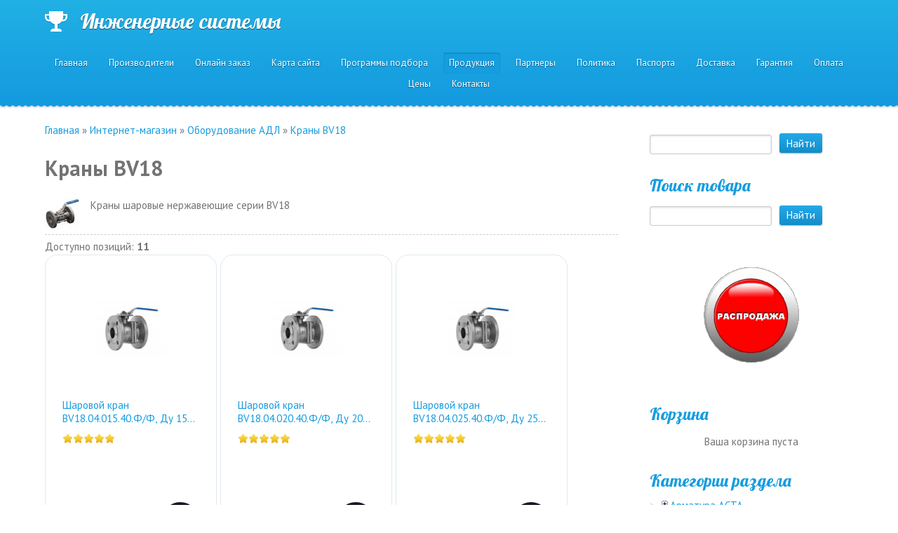

--- FILE ---
content_type: text/html; charset=UTF-8
request_url: https://teplogigant.ru/shop/oborudovanie-adl/krany-bv18
body_size: 29384
content:
<!DOCTYPE html>
<html>
<head>
 <meta charset="utf-8">
 <meta http-equiv="X-UA-Compatible" content="IE=edge,chrome=1">
 <title>Краны BV18 - Продукция - Тепло, вода, пар, газ, нефть, масло и энергетика</title>
 <meta name="description" content="Продаем со склада в Москве по самой низкой цене . Купить у нас всегда можно со скидкой  Краны BV18 с быстрой доставкой в любой регион РФ. Гарантия на оборудование. Товар всегда в наличии на складе! Отгрузка в ваш город в день заказа!" />
 <meta name="keywords" content=" Краны BV18, Продукция, Тепло, вода, пар, газ, нефть, масло и энергетика, Цена, купить со скидкой" />
<meta name="viewport" content="width=device-width, initial-scale=1">
 <!--[if lt IE 9]>
 <script type="text/javascript">
 var e = ("header,footer,article,aside,section,nav").split(',');
 for (var i = 0; i < e.length; i++) {
 document.createElement(e[i]);
 }
 </script>
 <![endif]-->
 <link type="text/css" rel="stylesheet" href="/_st/my.css" />

	<link rel="stylesheet" href="/.s/src/base.min.css" />
	<link rel="stylesheet" href="/.s/src/layer7.min.css" />

	<script src="/.s/src/jquery-1.12.4.min.js"></script>
	
	<script src="/.s/src/uwnd.min.js"></script>
	<script src="//s740.ucoz.net/cgi/uutils.fcg?a=uSD&ca=2&ug=999&isp=1&r=0.777718957359163"></script>
	<link rel="stylesheet" href="/.s/src/ulightbox/ulightbox.min.css" />
	<link rel="stylesheet" href="/.s/src/social.css" />
	<script src="/.s/src/ulightbox/ulightbox.min.js"></script>
	<script src="/.s/src/shop_utils.js"></script>
	<script>
/* --- UCOZ-JS-DATA --- */
window.uCoz = {"site":{"host":"820.ucoz.ru","domain":"teplogigant.ru","id":"0820"},"sh_curr_def":2,"sign":{"3238":"Опции","7253":"Начать слайд-шоу","7252":"Предыдущий","3129":"Доступ запрещён. Истёк период сессии.","7254":"Изменить размер","5255":"Помощник","7251":"Запрошенный контент не может быть загружен. Пожалуйста, попробуйте позже.","3125":"Закрыть","10075":"Обязательны для выбора","5458":"Следующий","210178":"Замечания","3255":"Сохранить","7287":"Перейти на страницу с фотографией.","3300":"Ошибка"},"ssid":"761570021345335124017","shop_price_f":["%01.2f","","%01.2f",""],"layerType":7,"mf":"0820","sh_goods":{"139942":{"price":"103.32","imgs":["/_sh/1399/139942m.jpg"],"old_price":"123.98"},"139944":{"price":"169.37","imgs":["/_sh/1399/139944m.jpg"],"old_price":"203.24"},"139941":{"price":"86.28","imgs":["/_sh/1399/139941m.jpg"],"old_price":"103.54"},"139943":{"imgs":["/_sh/1399/139943m.jpg"],"price":"131.75","old_price":"158.10"},"139945":{"price":"209.81","imgs":["/_sh/1399/139945m.jpg"],"old_price":"251.77"},"139946":{"old_price":"360.92","imgs":["/_sh/1399/139946m.jpg"],"price":"300.77"},"139948":{"old_price":"659.40","price":"549.50","imgs":["/_sh/1399/139948m.jpg"]},"139951":{"imgs":["/_sh/1399/139951m.jpg"],"price":"1975.81","old_price":"2370.97"},"139947":{"imgs":["/_sh/1399/139947m.jpg"],"price":"418.04","old_price":"501.65"},"139950":{"old_price":"1527.18","price":"1272.65","imgs":["/_sh/1399/139950m.jpg"]},"139949":{"old_price":"950.47","imgs":["/_sh/1399/139949m.jpg"],"price":"792.06"}},"module":"shop","uLightboxType":1,"language":"ru","country":"US","ver":1,"shop_price_separator":"","sh_curr":{"2":{"name":"Рубли","disp":" руб.","rate":95,"code":"RUB","default":1,"dpos":0},"1":{"code":"EUR","default":0,"dpos":1,"name":"Евро","disp":"EUR","rate":1}}};
/* --- UCOZ-JS-CODE --- */

		function eRateEntry(select, id, a = 65, mod = 'shop', mark = +select.value, path = '', ajax, soc) {
			if (mod == 'shop') { path = `/${ id }/edit`; ajax = 2; }
			( !!select ? confirm(select.selectedOptions[0].textContent.trim() + '?') : true )
			&& _uPostForm('', { type:'POST', url:'/' + mod + path, data:{ a, id, mark, mod, ajax, ...soc } });
		}
 function uSocialLogin(t) {
			var params = {"google":{"width":700,"height":600},"yandex":{"height":515,"width":870},"ok":{"width":710,"height":390},"vkontakte":{"height":400,"width":790},"facebook":{"height":520,"width":950}};
			var ref = escape(location.protocol + '//' + ('teplogigant.ru' || location.hostname) + location.pathname + ((location.hash ? ( location.search ? location.search + '&' : '?' ) + 'rnd=' + Date.now() + location.hash : ( location.search || '' ))));
			window.open('/'+t+'?ref='+ref,'conwin','width='+params[t].width+',height='+params[t].height+',status=1,resizable=1,left='+parseInt((screen.availWidth/2)-(params[t].width/2))+',top='+parseInt((screen.availHeight/2)-(params[t].height/2)-20)+'screenX='+parseInt((screen.availWidth/2)-(params[t].width/2))+',screenY='+parseInt((screen.availHeight/2)-(params[t].height/2)-20));
			return false;
		}
		function TelegramAuth(user){
			user['a'] = 9; user['m'] = 'telegram';
			_uPostForm('', {type: 'POST', url: '/index/sub', data: user});
		}
checkNumber_header = 'Замечания';
		checkNumber_err = 'Опции<ul>%err_msg%</ul>Обязательны для выбора';
function loginPopupForm(params = {}) { new _uWnd('LF', ' ', -250, -100, { closeonesc:1, resize:1 }, { url:'/index/40' + (params.urlParams ? '?'+params.urlParams : '') }) }
/* --- UCOZ-JS-END --- */
</script>

	<style>.UhideBlock{display:none; }</style>
	<script type="text/javascript">new Image().src = "//counter.yadro.ru/hit;noadsru?r"+escape(document.referrer)+(screen&&";s"+screen.width+"*"+screen.height+"*"+(screen.colorDepth||screen.pixelDepth))+";u"+escape(document.URL)+";"+Date.now();</script><link rel="stylesheet" href="/.s/src/shop.css" /><script src="/.s/src/shop.js"></script><style>
				@font-face {
					font-family: "FontAwesome";
					font-style: normal;
					font-weight: normal;
					src: url("/.s/src/panel-v2/fonts/fontawesome-webfont.eot?#iefix&v=4.3.0") format("embedded-opentype"), url("/.s/src/panel-v2/fonts/fontawesome-webfont.woff2?v=4.3.0") format("woff2"), url("/.s/src/panel-v2/fonts/fontawesome-webfont.woff?v=4.3.0") format("woff"), url("/.s/src/panel-v2/fonts/fontawesome-webfont.ttf?v=4.3.0") format("truetype"), url("/.s/src/panel-v2/fonts/fontawesome-webfont.svg?v=4.3.0#fontawesomeregular") format("svg");
				}
			</style>
</head>
<body class='base inner-page'>
<!--U1AHEADER1Z--><header class="header">
 <div class="nav-row">
 <div class="cont-wrap clr">
 <a class="logo-lnk" href="http://teplogigant.ru/" title="Главная"><!-- <logo> -->Инженерные системы<!-- </logo> --></a>
 
 <div class="show-menu mob-btn" id="show-menu"></div>
 <!-- <sblock_nmenu> -->

 <nav class="main-menu" id="main-menu"><!-- <bc> --><div id="uNMenuDiv1" class="uMenuV"><ul class="uMenuRoot">
<li><a  href="/" ><span>Главная</span></a></li>
<li><a  href="/index/proizvoditeli/0-7" ><span>Производители</span></a></li>
<li><a  href="/index/onlajn_zakaz/0-30" ><span>Онлайн заказ</span></a></li>
<li><a  href="/index/karta_sajta/0-6" ><span>Карта сайта</span></a></li>
<li><a  href="/index/programmy/0-8" ><span>Программы подбора</span></a></li>
<li><a class=" uMenuItemA" href="/shop" ><span>Продукция</span></a></li>
<li><a  href="/index/partnery/0-26" ><span>Партнеры</span></a></li>
<li><a  href="https://teplogigant.ru/index/politika/0-29" ><span>Политика</span></a></li>
<li><a  href="/index/pasporta/0-27" ><span>Паспорта</span></a></li>
<li><a  href="/index/dostavka/0-24" ><span>Доставка</span></a></li>
<li><a  href="/index/garantija/0-23" ><span>Гарантия</span></a></li>
<li><a  href="/index/oplata/0-25" ><span>Оплата</span></a></li>
<li><a  href="https://teplogigant.ru/shop/price" ><span>Цены</span></a></li>
<li><a  href="/index/kontakty/0-5" ><span>Контакты</span></a></li></ul></div><!-- </bc> --></nav>
 
<!-- </sblock_nmenu> -->
 </div>
 </div>
 <div class="header-descr">
 <div class="cont-wrap">
 <div class="login-b">
 
 <a title="Регистрация" href="/register"><!--<s3089>-->Регистрация<!--</s>--></a> |
 <a title="Вход" href="javascript:;" rel="nofollow" onclick="loginPopupForm(); return false;"><!--<s3087>-->Вход<!--</s>--></a>
 
 
 </div>
 <div class="header-d-txt">
 Вы можете быть спокойны!<br>
 Мы поставляем только качественное и проверенное инженерное оборудование!
 </div>
 </div>
 </div>
</header>
</div><!--/U1AHEADER1Z-->

<section class="middle clr">
 <!-- <middle> -->

 <div class="container ">
 <section class="content">
 <!-- <body> -->
<table border="0" cellpadding="0" cellspacing="0" width="100%">
<tr>
 <td><span itemscope itemtype="https://schema.org/BreadcrumbList"><span itemscope itemprop="itemListElement" itemtype="https://schema.org/ListItem">
					<a itemprop="item" href="http://teplogigant.ru/">
						<span itemprop="name">Главная</span>
					</a>
					<meta itemprop="position" content="1">
				</span>»<span itemscope itemprop="itemListElement" itemtype="https://schema.org/ListItem">
						<a itemprop="item" href="/shop">
							<span itemprop="name">Интернет-магазин</span>
						</a>
						<meta itemprop="position" content="2">
					</span>»<span itemscope itemprop="itemListElement" itemtype="https://schema.org/ListItem">
						<a itemprop="item" href="https://teplogigant.ru/shop/oborudovanie-adl">
							<span itemprop="name">Оборудование АДЛ</span>
						</a>
						<meta itemprop="position" content="3">
					</span>»<span itemscope itemprop="itemListElement" itemtype="https://schema.org/ListItem">
						<a itemprop="item" class="current" href="https://teplogigant.ru/shop/oborudovanie-adl/krany-bv18">
							<span itemprop="name">Краны BV18</span>
						</a>
						<meta itemprop="position" content="4">
					</span></span></td>
 
</tr>
</table>
<h1>Краны BV18</h1>
<div class="shop-cat-descr with-clear">
 <img src="/_sh/6/610c.jpg" alt="Краны BV18" style="float:left; margin-right:15px;">
 Краны шаровые нержавеющие серии BV18
</div>
<hr />
<style>
	.spec-filter-tags-wrapper { 
		display: block; 
	}

	.spec-filter-tag-wrapper {
		border: 1px solid #ddd;
		border-radius: 15px;
		display: inline-block;
		margin: 10px;
		padding: 5px 10px 5px 5px;
	}

	.spec-filter-tag {
		cursor: pointer;
		padding: 0 5px;
		display: inline;
		background: white none repeat scroll 0 0;
		border-radius: 8px;
	}

	.spec-filter-tag-wrapper:hover {
		color: red;
	}

	.spec-filter-tag-wrapper span {
		cursor: pointer;
		background: white none repeat scroll 0 0;
		border-radius: 10px;
		display: inline-block;
		height: 22px;
		margin-left: 6px;
		text-align: center;
		width: 22px;
	}
</style>
<div class="spec-filter-tags-wrapper">

</div>

<script type="text/javascript">
function specTagHandler(obj){
	var spec_id = $(obj).data('spec');
	var value = $(obj).data('value');
	$('input#spec-'+spec_id+'-value-'+value).removeAttr('checked');
	$('#spec-form').submit();
};
</script>

<table border="0" cellpadding="0" cellspacing="0" width="100%" class="shop-sort-block"><tr>
 <td><!--<s4419>-->Доступно позиций<!--</s>-->: <b><span class="ne_cont">11</span></b><td>
 <td align="right"><span class="slist"></span></td>
</tr></table>


<div id="goods_cont"><div class="goods-list with-clear"><div style="float:left; margin:0 5px 5px 0; width:245px" class="list-item" id="id-item-139941">
			<div class="product-card">
				<div class="product-pictures"><a class="product-img-link" href="/shop/139941/desc/sharovoj-kran-bv18-04-015-40-f-f-du-15-f-f-art-bl01c342756"><img src="/_sh/1399/139941m.jpg" id="id-gphoto-139941" class="product-img" alt="Шаровой кран BV18.04.015.40.Ф/Ф, Ду 15 ф/ф, арт. BL01C342756"></a></div>
				<div class="product-content">
					
					<div class="product-actions"><div id="id-139941-wish" class="wish wadd" onclick="wishlist(this);" title="Добавить в список желаний"></div> 	<script type="text/javascript">
		function comparelistToggle( caller ){
			if(lock_buttons) return;
			var id = $(caller).data('id');
			$('.compare-widget-'+id).addClass('compare-widget-wait');
			lock_buttons = 1;
			_uPostForm('', {type:'POST',url:'/shop/compare', data:{'action':'toggle', id:id}});
		}
	</script>
<div class="compare-widget-wrapper">
	<div class="compare-widget compare-widget-139941 compare-widget-add" onclick="comparelistToggle(this)" data-id="139941" title="Добавить к сравнению"></div>
	<a href="/shop/compare" title="Перейти к сравнению">Сравнить</a>
</div>
</div>
					<div class="product-main">
						<a class="product-card-title" href="/shop/139941/desc/sharovoj-kran-bv18-04-015-40-f-f-du-15-f-f-art-bl01c342756">Шаровой кран BV18.04.015.40.Ф/Ф, Ду 15 ф/ф, арт. BL01C342756</a>
						<div class="shop-item-rating">
		<style type="text/css">
			.u-star-rating-15 { list-style:none; margin:0px; padding:0px; width:75px; height:15px; position:relative; background: url('/.s/t/1134/rating15.png') top left repeat-x }
			.u-star-rating-15 li{ padding:0px; margin:0px; float:left }
			.u-star-rating-15 li a { display:block;width:15px;height: 15px;line-height:15px;text-decoration:none;text-indent:-9000px;z-index:20;position:absolute;padding: 0px;overflow:hidden }
			.u-star-rating-15 li a:hover { background: url('/.s/t/1134/rating15.png') left center;z-index:2;left:0px;border:none }
			.u-star-rating-15 a.u-one-star { left:0px }
			.u-star-rating-15 a.u-one-star:hover { width:15px }
			.u-star-rating-15 a.u-two-stars { left:15px }
			.u-star-rating-15 a.u-two-stars:hover { width:30px }
			.u-star-rating-15 a.u-three-stars { left:30px }
			.u-star-rating-15 a.u-three-stars:hover { width:45px }
			.u-star-rating-15 a.u-four-stars { left:45px }
			.u-star-rating-15 a.u-four-stars:hover { width:60px }
			.u-star-rating-15 a.u-five-stars { left:60px }
			.u-star-rating-15 a.u-five-stars:hover { width:75px }
			.u-star-rating-15 li.u-current-rating { top:0 !important; left:0 !important;margin:0 !important;padding:0 !important;outline:none;background: url('/.s/t/1134/rating15.png') left bottom;position: absolute;height:15px !important;line-height:15px !important;display:block;text-indent:-9000px;z-index:1 }
		</style><script>
			var usrarids = {};
			function ustarrating(id, mark) {
				if (!usrarids[id]) {
					usrarids[id] = 1;
					$(".u-star-li-"+id).hide();
					_uPostForm('', { type:'POST', url:`/shop/${ id }/edit`, data:{ a:65, id, mark, mod:'shop', ajax:'2' } })
				}
			}
		</script><ul id="uStarRating139941" class="uStarRating139941 u-star-rating-15" title="Рейтинг: 5.0/1">
			<li id="uCurStarRating139941" class="u-current-rating uCurStarRating139941" style="width:100%;"></li></ul></div>
					</div>
					<div class="product-notify-box"><span class="js-notify-stock-139941 notify-stock-btn notify-stock-placeholder"></span></div>
					<div class="product-buy-box">
						<div class="price-box"><s><span class="id-good-139941-oldprice">9836.30 руб.</span></s> <span class="newprice"><span class="id-good-139941-price">8196.60 руб.</span></span></div>
						<div class="basket-container"><div id="id-139941-basket" class="basket add" onclick="add2Basket('139941','id')" title="В корзину"></div></div>
					</div>
					<div class="product-tail">
						<ul class="shop-options" id="id-139941-options">
						<li><span class="opt">Наличие:</span><span class="val stock">Краны есть в наличии</span></li>
						
						</ul>
					</div>
				</div>
			</div></div><div style="float:left; margin:0 5px 5px 0; width:245px" class="list-item" id="id-item-139942">
			<div class="product-card">
				<div class="product-pictures"><a class="product-img-link" href="/shop/139942/desc/sharovoj-kran-bv18-04-020-40-f-f-du-20-f-f-art-bl01c342757"><img src="/_sh/1399/139942m.jpg" id="id-gphoto-139942" class="product-img" alt="Шаровой кран BV18.04.020.40.Ф/Ф, Ду 20 ф/ф, арт. BL01C342757"></a></div>
				<div class="product-content">
					
					<div class="product-actions"><div id="id-139942-wish" class="wish wadd" onclick="wishlist(this);" title="Добавить в список желаний"></div> <div class="compare-widget-wrapper">
	<div class="compare-widget compare-widget-139942 compare-widget-add" onclick="comparelistToggle(this)" data-id="139942" title="Добавить к сравнению"></div>
	<a href="/shop/compare" title="Перейти к сравнению">Сравнить</a>
</div>
</div>
					<div class="product-main">
						<a class="product-card-title" href="/shop/139942/desc/sharovoj-kran-bv18-04-020-40-f-f-du-20-f-f-art-bl01c342757">Шаровой кран BV18.04.020.40.Ф/Ф, Ду 20 ф/ф, арт. BL01C342757</a>
						<div class="shop-item-rating"><ul id="uStarRating139942" class="uStarRating139942 u-star-rating-15" title="Рейтинг: 5.0/1">
			<li id="uCurStarRating139942" class="u-current-rating uCurStarRating139942" style="width:100%;"></li></ul></div>
					</div>
					<div class="product-notify-box"><span class="js-notify-stock-139942 notify-stock-btn notify-stock-placeholder"></span></div>
					<div class="product-buy-box">
						<div class="price-box"><s><span class="id-good-139942-oldprice">11778.10 руб.</span></s> <span class="newprice"><span class="id-good-139942-price">9815.40 руб.</span></span></div>
						<div class="basket-container"><div id="id-139942-basket" class="basket add" onclick="add2Basket('139942','id')" title="В корзину"></div></div>
					</div>
					<div class="product-tail">
						<ul class="shop-options" id="id-139942-options">
						<li><span class="opt">Наличие:</span><span class="val stock">Краны есть в наличии</span></li>
						
						</ul>
					</div>
				</div>
			</div></div><div style="float:left; margin:0 5px 5px 0; width:245px" class="list-item" id="id-item-139943">
			<div class="product-card">
				<div class="product-pictures"><a class="product-img-link" href="/shop/139943/desc/sharovoj-kran-bv18-04-025-40-f-f-du-25-f-f-art-bl01c342758"><img src="/_sh/1399/139943m.jpg" id="id-gphoto-139943" class="product-img" alt="Шаровой кран BV18.04.025.40.Ф/Ф, Ду 25 ф/ф, арт. BL01C342758"></a></div>
				<div class="product-content">
					
					<div class="product-actions"><div id="id-139943-wish" class="wish wadd" onclick="wishlist(this);" title="Добавить в список желаний"></div> <div class="compare-widget-wrapper">
	<div class="compare-widget compare-widget-139943 compare-widget-add" onclick="comparelistToggle(this)" data-id="139943" title="Добавить к сравнению"></div>
	<a href="/shop/compare" title="Перейти к сравнению">Сравнить</a>
</div>
</div>
					<div class="product-main">
						<a class="product-card-title" href="/shop/139943/desc/sharovoj-kran-bv18-04-025-40-f-f-du-25-f-f-art-bl01c342758">Шаровой кран BV18.04.025.40.Ф/Ф, Ду 25 ф/ф, арт. BL01C342758</a>
						<div class="shop-item-rating"><ul id="uStarRating139943" class="uStarRating139943 u-star-rating-15" title="Рейтинг: 5.0/1">
			<li id="uCurStarRating139943" class="u-current-rating uCurStarRating139943" style="width:100%;"></li></ul></div>
					</div>
					<div class="product-notify-box"><span class="js-notify-stock-139943 notify-stock-btn notify-stock-placeholder"></span></div>
					<div class="product-buy-box">
						<div class="price-box"><s><span class="id-good-139943-oldprice">15019.50 руб.</span></s> <span class="newprice"><span class="id-good-139943-price">12516.25 руб.</span></span></div>
						<div class="basket-container"><div id="id-139943-basket" class="basket add" onclick="add2Basket('139943','id')" title="В корзину"></div></div>
					</div>
					<div class="product-tail">
						<ul class="shop-options" id="id-139943-options">
						<li><span class="opt">Наличие:</span><span class="val stock">Краны есть в наличии</span></li>
						
						</ul>
					</div>
				</div>
			</div></div><div style="float:left; margin:0 5px 5px 0; width:245px" class="list-item" id="id-item-139944">
			<div class="product-card">
				<div class="product-pictures"><a class="product-img-link" href="/shop/139944/desc/sharovoj-kran-bv18-04-032-40-f-f-du-32-f-f-art-bl01c342759"><img src="/_sh/1399/139944m.jpg" id="id-gphoto-139944" class="product-img" alt="Шаровой кран BV18.04.032.40.Ф/Ф, Ду 32 ф/ф, арт. BL01C342759"></a></div>
				<div class="product-content">
					
					<div class="product-actions"><div id="id-139944-wish" class="wish wadd" onclick="wishlist(this);" title="Добавить в список желаний"></div> <div class="compare-widget-wrapper">
	<div class="compare-widget compare-widget-139944 compare-widget-add" onclick="comparelistToggle(this)" data-id="139944" title="Добавить к сравнению"></div>
	<a href="/shop/compare" title="Перейти к сравнению">Сравнить</a>
</div>
</div>
					<div class="product-main">
						<a class="product-card-title" href="/shop/139944/desc/sharovoj-kran-bv18-04-032-40-f-f-du-32-f-f-art-bl01c342759">Шаровой кран BV18.04.032.40.Ф/Ф, Ду 32 ф/ф, арт. BL01C342759</a>
						<div class="shop-item-rating"><ul id="uStarRating139944" class="uStarRating139944 u-star-rating-15" title="Рейтинг: 5.0/1">
			<li id="uCurStarRating139944" class="u-current-rating uCurStarRating139944" style="width:100%;"></li></ul></div>
					</div>
					<div class="product-notify-box"><span class="js-notify-stock-139944 notify-stock-btn notify-stock-placeholder"></span></div>
					<div class="product-buy-box">
						<div class="price-box"><s><span class="id-good-139944-oldprice">19307.80 руб.</span></s> <span class="newprice"><span class="id-good-139944-price">16090.15 руб.</span></span></div>
						<div class="basket-container"><div id="id-139944-basket" class="basket add" onclick="add2Basket('139944','id')" title="В корзину"></div></div>
					</div>
					<div class="product-tail">
						<ul class="shop-options" id="id-139944-options">
						<li><span class="opt">Наличие:</span><span class="val stock">Краны есть в наличии</span></li>
						
						</ul>
					</div>
				</div>
			</div></div><div class="with-clear"></div><div style="float:left; margin:0 5px 5px 0; width:245px" class="list-item" id="id-item-139945">
			<div class="product-card">
				<div class="product-pictures"><a class="product-img-link" href="/shop/139945/desc/sharovoj-kran-bv18-04-040-40-f-f-du-40-f-f-art-bl01c342760"><img src="/_sh/1399/139945m.jpg" id="id-gphoto-139945" class="product-img" alt="Шаровой кран BV18.04.040.40.Ф/Ф, Ду 40 ф/ф, арт. BL01C342760"></a></div>
				<div class="product-content">
					
					<div class="product-actions"><div id="id-139945-wish" class="wish wadd" onclick="wishlist(this);" title="Добавить в список желаний"></div> <div class="compare-widget-wrapper">
	<div class="compare-widget compare-widget-139945 compare-widget-add" onclick="comparelistToggle(this)" data-id="139945" title="Добавить к сравнению"></div>
	<a href="/shop/compare" title="Перейти к сравнению">Сравнить</a>
</div>
</div>
					<div class="product-main">
						<a class="product-card-title" href="/shop/139945/desc/sharovoj-kran-bv18-04-040-40-f-f-du-40-f-f-art-bl01c342760">Шаровой кран BV18.04.040.40.Ф/Ф, Ду 40 ф/ф, арт. BL01C342760</a>
						<div class="shop-item-rating"><ul id="uStarRating139945" class="uStarRating139945 u-star-rating-15" title="Рейтинг: 0.0/0">
			<li id="uCurStarRating139945" class="u-current-rating uCurStarRating139945" style="width:0%;"></li></ul></div>
					</div>
					<div class="product-notify-box"><span class="js-notify-stock-139945 notify-stock-btn notify-stock-placeholder"></span></div>
					<div class="product-buy-box">
						<div class="price-box"><s><span class="id-good-139945-oldprice">23918.15 руб.</span></s> <span class="newprice"><span class="id-good-139945-price">19931.95 руб.</span></span></div>
						<div class="basket-container"><div id="id-139945-basket" class="basket add" onclick="add2Basket('139945','id')" title="В корзину"></div></div>
					</div>
					<div class="product-tail">
						<ul class="shop-options" id="id-139945-options">
						<li><span class="opt">Наличие:</span><span class="val stock">Краны есть в наличии</span></li>
						
						</ul>
					</div>
				</div>
			</div></div><div style="float:left; margin:0 5px 5px 0; width:245px" class="list-item" id="id-item-139946">
			<div class="product-card">
				<div class="product-pictures"><a class="product-img-link" href="/shop/139946/desc/sharovoj-kran-bv18-04-050-40-f-f-du-50-f-f-art-bl01c342761"><img src="/_sh/1399/139946m.jpg" id="id-gphoto-139946" class="product-img" alt="Шаровой кран BV18.04.050.40.Ф/Ф, Ду 50 ф/ф, арт. BL01C342761"></a></div>
				<div class="product-content">
					
					<div class="product-actions"><div id="id-139946-wish" class="wish wadd" onclick="wishlist(this);" title="Добавить в список желаний"></div> <div class="compare-widget-wrapper">
	<div class="compare-widget compare-widget-139946 compare-widget-add" onclick="comparelistToggle(this)" data-id="139946" title="Добавить к сравнению"></div>
	<a href="/shop/compare" title="Перейти к сравнению">Сравнить</a>
</div>
</div>
					<div class="product-main">
						<a class="product-card-title" href="/shop/139946/desc/sharovoj-kran-bv18-04-050-40-f-f-du-50-f-f-art-bl01c342761">Шаровой кран BV18.04.050.40.Ф/Ф, Ду 50 ф/ф, арт. BL01C342761</a>
						<div class="shop-item-rating"><ul id="uStarRating139946" class="uStarRating139946 u-star-rating-15" title="Рейтинг: 5.0/1">
			<li id="uCurStarRating139946" class="u-current-rating uCurStarRating139946" style="width:100%;"></li></ul></div>
					</div>
					<div class="product-notify-box"><span class="js-notify-stock-139946 notify-stock-btn notify-stock-placeholder"></span></div>
					<div class="product-buy-box">
						<div class="price-box"><s><span class="id-good-139946-oldprice">34287.40 руб.</span></s> <span class="newprice"><span class="id-good-139946-price">28573.15 руб.</span></span></div>
						<div class="basket-container"><div id="id-139946-basket" class="basket add" onclick="add2Basket('139946','id')" title="В корзину"></div></div>
					</div>
					<div class="product-tail">
						<ul class="shop-options" id="id-139946-options">
						<li><span class="opt">Наличие:</span><span class="val stock">Краны есть в наличии</span></li>
						
						</ul>
					</div>
				</div>
			</div></div><div style="float:left; margin:0 5px 5px 0; width:245px" class="list-item" id="id-item-139947">
			<div class="product-card">
				<div class="product-pictures"><a class="product-img-link" href="/shop/139947/desc/sharovoj-kran-bv18-04-065-16-f-f-du-65-f-f-art-bl01c342762"><img src="/_sh/1399/139947m.jpg" id="id-gphoto-139947" class="product-img" alt="Шаровой кран BV18.04.065.16.Ф/Ф, Ду 65 ф/ф, арт. BL01C342762"></a></div>
				<div class="product-content">
					
					<div class="product-actions"><div id="id-139947-wish" class="wish wadd" onclick="wishlist(this);" title="Добавить в список желаний"></div> <div class="compare-widget-wrapper">
	<div class="compare-widget compare-widget-139947 compare-widget-add" onclick="comparelistToggle(this)" data-id="139947" title="Добавить к сравнению"></div>
	<a href="/shop/compare" title="Перейти к сравнению">Сравнить</a>
</div>
</div>
					<div class="product-main">
						<a class="product-card-title" href="/shop/139947/desc/sharovoj-kran-bv18-04-065-16-f-f-du-65-f-f-art-bl01c342762">Шаровой кран BV18.04.065.16.Ф/Ф, Ду 65 ф/ф, арт. BL01C342762</a>
						<div class="shop-item-rating"><ul id="uStarRating139947" class="uStarRating139947 u-star-rating-15" title="Рейтинг: 5.0/1">
			<li id="uCurStarRating139947" class="u-current-rating uCurStarRating139947" style="width:100%;"></li></ul></div>
					</div>
					<div class="product-notify-box"><span class="js-notify-stock-139947 notify-stock-btn notify-stock-placeholder"></span></div>
					<div class="product-buy-box">
						<div class="price-box"><s><span class="id-good-139947-oldprice">47656.75 руб.</span></s> <span class="newprice"><span class="id-good-139947-price">39713.80 руб.</span></span></div>
						<div class="basket-container"><div id="id-139947-basket" class="basket add" onclick="add2Basket('139947','id')" title="В корзину"></div></div>
					</div>
					<div class="product-tail">
						<ul class="shop-options" id="id-139947-options">
						<li><span class="opt">Наличие:</span><span class="val stock">Краны есть в наличии</span></li>
						
						</ul>
					</div>
				</div>
			</div></div><div style="float:left; margin:0 5px 5px 0; width:245px" class="list-item" id="id-item-139948">
			<div class="product-card">
				<div class="product-pictures"><a class="product-img-link" href="/shop/139948/desc/sharovoj-kran-bv18-04-080-16-f-f-du-80-f-f-art-bl01c342763"><img src="/_sh/1399/139948m.jpg" id="id-gphoto-139948" class="product-img" alt="Шаровой кран BV18.04.080.16.Ф/Ф, Ду 80 ф/ф, арт. BL01C342763"></a></div>
				<div class="product-content">
					
					<div class="product-actions"><div id="id-139948-wish" class="wish wadd" onclick="wishlist(this);" title="Добавить в список желаний"></div> <div class="compare-widget-wrapper">
	<div class="compare-widget compare-widget-139948 compare-widget-add" onclick="comparelistToggle(this)" data-id="139948" title="Добавить к сравнению"></div>
	<a href="/shop/compare" title="Перейти к сравнению">Сравнить</a>
</div>
</div>
					<div class="product-main">
						<a class="product-card-title" href="/shop/139948/desc/sharovoj-kran-bv18-04-080-16-f-f-du-80-f-f-art-bl01c342763">Шаровой кран BV18.04.080.16.Ф/Ф, Ду 80 ф/ф, арт. BL01C342763</a>
						<div class="shop-item-rating"><ul id="uStarRating139948" class="uStarRating139948 u-star-rating-15" title="Рейтинг: 0.0/0">
			<li id="uCurStarRating139948" class="u-current-rating uCurStarRating139948" style="width:0%;"></li></ul></div>
					</div>
					<div class="product-notify-box"><span class="js-notify-stock-139948 notify-stock-btn notify-stock-placeholder"></span></div>
					<div class="product-buy-box">
						<div class="price-box"><s><span class="id-good-139948-oldprice">62643.00 руб.</span></s> <span class="newprice"><span class="id-good-139948-price">52202.50 руб.</span></span></div>
						<div class="basket-container"><div id="id-139948-basket" class="basket add" onclick="add2Basket('139948','id')" title="В корзину"></div></div>
					</div>
					<div class="product-tail">
						<ul class="shop-options" id="id-139948-options">
						<li><span class="opt">Наличие:</span><span class="val stock">Краны есть в наличии</span></li>
						
						</ul>
					</div>
				</div>
			</div></div><div class="with-clear"></div><div style="float:left; margin:0 5px 5px 0; width:245px" class="list-item" id="id-item-139949">
			<div class="product-card">
				<div class="product-pictures"><a class="product-img-link" href="/shop/139949/desc/sharovoj-kran-bv18-04-100-16-f-f-du-100-f-f-art-bl01c342764"><img src="/_sh/1399/139949m.jpg" id="id-gphoto-139949" class="product-img" alt="Шаровой кран BV18.04.100.16.Ф/Ф, Ду 100 ф/ф, арт. BL01C342764"></a></div>
				<div class="product-content">
					
					<div class="product-actions"><div id="id-139949-wish" class="wish wadd" onclick="wishlist(this);" title="Добавить в список желаний"></div> <div class="compare-widget-wrapper">
	<div class="compare-widget compare-widget-139949 compare-widget-add" onclick="comparelistToggle(this)" data-id="139949" title="Добавить к сравнению"></div>
	<a href="/shop/compare" title="Перейти к сравнению">Сравнить</a>
</div>
</div>
					<div class="product-main">
						<a class="product-card-title" href="/shop/139949/desc/sharovoj-kran-bv18-04-100-16-f-f-du-100-f-f-art-bl01c342764">Шаровой кран BV18.04.100.16.Ф/Ф, Ду 100 ф/ф, арт. BL01C342764</a>
						<div class="shop-item-rating"><ul id="uStarRating139949" class="uStarRating139949 u-star-rating-15" title="Рейтинг: 5.0/1">
			<li id="uCurStarRating139949" class="u-current-rating uCurStarRating139949" style="width:100%;"></li></ul></div>
					</div>
					<div class="product-notify-box"><span class="js-notify-stock-139949 notify-stock-btn notify-stock-placeholder"></span></div>
					<div class="product-buy-box">
						<div class="price-box"><s><span class="id-good-139949-oldprice">90294.65 руб.</span></s> <span class="newprice"><span class="id-good-139949-price">75245.70 руб.</span></span></div>
						<div class="basket-container"><div id="id-139949-basket" class="basket add" onclick="add2Basket('139949','id')" title="В корзину"></div></div>
					</div>
					<div class="product-tail">
						<ul class="shop-options" id="id-139949-options">
						<li><span class="opt">Наличие:</span><span class="val stock">Краны есть в наличии</span></li>
						
						</ul>
					</div>
				</div>
			</div></div><div style="float:left; margin:0 5px 5px 0; width:245px" class="list-item" id="id-item-139950">
			<div class="product-card">
				<div class="product-pictures"><a class="product-img-link" href="/shop/139950/desc/sharovoj-kran-bv18-04-125-16-f-f-du-125-f-f-art-bl01c368692"><img src="/_sh/1399/139950m.jpg" id="id-gphoto-139950" class="product-img" alt="Шаровой кран BV18.04.125.16.Ф/Ф, Ду 125 ф/ф, арт. BL01C368692"></a></div>
				<div class="product-content">
					
					<div class="product-actions"><div id="id-139950-wish" class="wish wadd" onclick="wishlist(this);" title="Добавить в список желаний"></div> <div class="compare-widget-wrapper">
	<div class="compare-widget compare-widget-139950 compare-widget-add" onclick="comparelistToggle(this)" data-id="139950" title="Добавить к сравнению"></div>
	<a href="/shop/compare" title="Перейти к сравнению">Сравнить</a>
</div>
</div>
					<div class="product-main">
						<a class="product-card-title" href="/shop/139950/desc/sharovoj-kran-bv18-04-125-16-f-f-du-125-f-f-art-bl01c368692">Шаровой кран BV18.04.125.16.Ф/Ф, Ду 125 ф/ф, арт. BL01C368692</a>
						<div class="shop-item-rating"><ul id="uStarRating139950" class="uStarRating139950 u-star-rating-15" title="Рейтинг: 5.0/1">
			<li id="uCurStarRating139950" class="u-current-rating uCurStarRating139950" style="width:100%;"></li></ul></div>
					</div>
					<div class="product-notify-box"><span class="js-notify-stock-139950 notify-stock-btn notify-stock-placeholder"></span></div>
					<div class="product-buy-box">
						<div class="price-box"><s><span class="id-good-139950-oldprice">145082.10 руб.</span></s> <span class="newprice"><span class="id-good-139950-price">120901.75 руб.</span></span></div>
						<div class="basket-container"><div id="id-139950-basket" class="basket add" onclick="add2Basket('139950','id')" title="В корзину"></div></div>
					</div>
					<div class="product-tail">
						<ul class="shop-options" id="id-139950-options">
						<li><span class="opt">Наличие:</span><span class="val stock">Краны есть в наличии</span></li>
						
						</ul>
					</div>
				</div>
			</div></div><div style="float:left; margin:0 5px 5px 0; width:245px" class="list-item" id="id-item-139951">
			<div class="product-card">
				<div class="product-pictures"><a class="product-img-link" href="/shop/139951/desc/sharovoj-kran-bv18-04-150-16-f-f-du-150-f-f-art-bl01c342765"><img src="/_sh/1399/139951m.jpg" id="id-gphoto-139951" class="product-img" alt="Шаровой кран BV18.04.150.16.Ф/Ф, Ду 150 ф/ф, арт. BL01C342765"></a></div>
				<div class="product-content">
					
					<div class="product-actions"><div id="id-139951-wish" class="wish wadd" onclick="wishlist(this);" title="Добавить в список желаний"></div> <div class="compare-widget-wrapper">
	<div class="compare-widget compare-widget-139951 compare-widget-add" onclick="comparelistToggle(this)" data-id="139951" title="Добавить к сравнению"></div>
	<a href="/shop/compare" title="Перейти к сравнению">Сравнить</a>
</div>
</div>
					<div class="product-main">
						<a class="product-card-title" href="/shop/139951/desc/sharovoj-kran-bv18-04-150-16-f-f-du-150-f-f-art-bl01c342765">Шаровой кран BV18.04.150.16.Ф/Ф, Ду 150 ф/ф, арт. BL01C342765</a>
						<div class="shop-item-rating"><ul id="uStarRating139951" class="uStarRating139951 u-star-rating-15" title="Рейтинг: 5.0/1">
			<li id="uCurStarRating139951" class="u-current-rating uCurStarRating139951" style="width:100%;"></li></ul></div>
					</div>
					<div class="product-notify-box"><span class="js-notify-stock-139951 notify-stock-btn notify-stock-placeholder"></span></div>
					<div class="product-buy-box">
						<div class="price-box"><s><span class="id-good-139951-oldprice">225242.15 руб.</span></s> <span class="newprice"><span class="id-good-139951-price">187701.95 руб.</span></span></div>
						<div class="basket-container"><div id="id-139951-basket" class="basket add" onclick="add2Basket('139951','id')" title="В корзину"></div></div>
					</div>
					<div class="product-tail">
						<ul class="shop-options" id="id-139951-options">
						<li><span class="opt">Наличие:</span><span class="val stock">Краны есть в наличии</span></li>
						
						</ul>
					</div>
				</div>
			</div></div></div></div>
<div align="center">
 
 <span class="pprev"></span>
 <span class="plist"></span>
 <span class="pnext"></span>
</div><!-- </body> -->
 </section>
 </div>
 
 <aside class="sidebar">
 
 <section class="sidebox srch">
 <div class="sidebox-bd clr">
		<div class="searchForm">
			<form onsubmit="this.sfSbm.disabled=true" method="get" style="margin:0" action="/search/">
				<div align="center" class="schQuery">
					<input type="text" name="q" maxlength="30" size="20" class="queryField" />
				</div>
				<div align="center" class="schBtn">
					<input type="submit" class="searchSbmFl" name="sfSbm" value="Найти" />
				</div>
				<input type="hidden" name="t" value="0">
			</form>
		</div></div>
 </section>
 
 <!--U1CLEFTER1Z--><!-- <block14> -->

<section class="sidebox">
 <div class="sidebox-ttl"><!-- <bt> --><!--<s50110>-->Поиск товара<!--</s>--><!-- </bt> --></div>
 <div class="sidebox-bd clr"><!-- <bc> --><div class="searchForm">
			<form method="GET" action="/shop/search" onsubmit="this.sfSbm.disabled=true" style="margin:0">
				<div class="schQuery" style="text-align:center">
					<input type="text" name="query" value="" maxlength="30" size="20" class="queryField" />
				</div>
				<div class="schBtn" style="text-align:center">
					<input type="submit" class="searchSbmFl" name="sfSbm" value="Найти" />
				</div>
			</form>
		</div><!-- </bc> --></div>
 </section>

<!-- </block14> -->


<!-- <block15> -->
<section class="sidebox">
 <div class="sidebox-bd clr"><!-- <bc> -->
 
 <div>&nbsp;</div> 
 <DIV align=center><a href="https://teplogigant.ru/shop/1920/desc/kran-ballomax-svarnoj-ksht-60-102-050" target="_blank"><img src="https://teplogigant.ru/NAVAL/50Animation.gif" alt=" Кран Ballomax сварной Ballomax КШТ 60.102 Ду 50 Ру40 п/привар Broen КШТ 60.102.050.а.40" BORDER=0></a></DIV>
 <div>&nbsp;</div> 
 
 
 <!-- </bc> --></div>
 </section>

<!-- </block15> -->





<!-- <block1> -->

<section class="sidebox">
 <div class="sidebox-ttl"><!-- <bt> --><!--<s5441>-->Корзина<!--</s>--><!-- </bt> --></div>
 <div class="sidebox-bd clr"><!-- <bc> --><div id="shop-basket">

 <div class="empty">Ваша корзина пуста</div>


<style>
 #shop-basket ul { margin:0; padding:0; text-align:left; list-style:none }
 #shop-basket li { display:flex; justify-content:space-between; align-items:flex-start; margin-bottom:0.5rem; padding-left:0!important }
 #shop-basket .basket-item-icon { flex-shrink:0 }
 #shop-basket .basket-item-icon img { object-fit:contain; width:32px; height:32px }
 #shop-basket .basket-item-name { flex-grow:2; margin: 0 7px }
 #shop-basket .basket-item-name .cost { opacity:0.5 }
 #shop-basket .basket-item-func i { cursor:pointer; outline:none; font-size:0.8rem; color:#d2cece }
 #shop-basket .basket-item-func i.fa-remove:hover { color:red }
 #shop-basket .empty { text-align:center }
 #shop-basket .total { font-weight: bold }
 #shop-basket .disc, #shop-basket .total, #shop-basket .order { text-align:right }
 #shop-basket .info { font-style: italic }
</style>


 <script><!--
 var lock_buttons = 0;

 function clearBasket(){
 if(lock_buttons) return false; else lock_buttons = 1;
 var el = $('#shop-basket');
 if(el.length){ var g=document.createElement("div"); $(g).addClass('myWinGrid').attr("id",'shop-basket-fade').css({"left":"0","top":"0","position":"absolute","border":"#CCCCCC 1px solid","width":$(el).width()+'px',"height":$(el).height()+'px',"z-index":5}).hide().on('mousedown', function(e){e.stopPropagation();e.preventDefault();_uWnd.globalmousedown();}).html('<div class="myWinLoad" style="margin:5px;"></div>'); $(el).append(g); $(g).show(); }
 _uPostForm('',{type:'POST',url:'/shop/basket',data:{'mode':'clear'}});
 ga_event('basket_clear');
 return false;
 }

 function removeBasket(id){
 if(lock_buttons) return false; else lock_buttons = 1;
 $('#basket-item-'+id+' .fa').removeClass('fa-remove').addClass('fa-spinner').addClass('fa-spin').attr('title','');
 _uPostForm('',{type:'POST',url:'/shop/basket',data:{'mode':'del', 'id':id}});
 return false;
 }

 function add2Basket(id, pref){
 if(lock_buttons) return false; else lock_buttons = 1;
 var opt = [], err_msg = '', err_msgs = [], radio_options = {}, el_id = {};
 $('#b'+pref+'-'+id+'-basket').attr('disabled','disabled');
 $('#'+pref+'-'+id+'-basket').removeClass('done').removeClass('err').removeClass('add').addClass('wait').attr('title','');
 $('#'+pref+'-'+id+'-options-selectors').find('select, input').each(function(){
 switch (this.type) {
 case 'radio':
 el_id = this.id.split('-');
 ((typeof (radio_options[el_id[3]]) == 'undefined') && (radio_options[el_id[3]] = { 'val': - 1, 'id': this.id }));
 (this.checked && (radio_options[el_id[3]]['val'] = this.value));
 break;
 case 'checkbox':
 if (this.checked && (this.value !== '')) {
 if(this.value !== ''){
 opt.push(this.id.split('-')[3]+'-'+this.value);
 } else {
 err_msgs.push({'id':this.id.split('-')[3], 'msg':'<li>'+$(this).parent().parent().find('span.opt').html().replace(':', '')+'</li>'});
 }
 }
 break;
 default:
 if (this.value !== '') {
 opt.push(this.id.split('-')[3]+'-'+this.value);
 } else {
 err_msgs.push({'id':this.id.split('-')[3], 'msg':'<li>'+$(this).parent().parent().find('span.opt').html().replace(':', '')+'</li>'});
 }
 }
 });
 for(i in radio_options){
 if(radio_options[i]['val'] != -1){
 opt.push(radio_options[i]['id'].split('-')[3]+'-'+radio_options[i]['val']);
 }else{
 err_msgs.push({'id':radio_options[i]['id'].split('-')[3], 'msg':'<li>'+$('#'+radio_options[i]['id']).parent().parent().parent().find('span.opt').html().replace(':', '')+'</li>'});
 }
 }

 err_msgs.sort(function(a, b){ return ((a['id'] > b['id']) ? 1 : -1); });
 for (var i=0; i<err_msgs.length; i++) { err_msg += err_msgs[i]['msg']; }

 if(err_msg == ''){
 _uPostForm('',{type:'POST',url:'/shop/basket',data:{'mode':'add', 'id':id, 'pref':pref, 'opt':opt.join(':'), 'cnt':$('#q'+pref+'-'+id+'-basket').val()}});
 ga_event('basket_add');
 }else{
 lock_buttons = 0;
 shop_alert('<div class="MyWinError">Опции<ul>'+err_msg+'</ul>обязательны для выбора</div>','Замечания','warning',350,100,{tm:8000,align:'left',icon:'/.s/img/icon/warning.png', 'onclose': function(){ $('#b'+pref+'-'+id+'-basket').removeAttr('disabled'); $('#'+pref+'-'+id+'-basket').removeClass('wait').addClass('add'); }});
 }
 return false;
 }

 function buyNow(id, pref){
 if(lock_buttons) return false; else lock_buttons = 1;
 var opt = [], err_msg = '', err_msgs = [], radio_options = {}, el_id = {};
 $('#b'+pref+'-'+id+'-buynow').attr('disabled', 'disabled');
 $('#'+pref+'-'+id+'-buynow').removeClass('done').removeClass('err').removeClass('now').addClass('wait').attr('title','');
 $('#'+pref+'-'+id+'-options-selectors').find('select, input').each(function(){
 switch (this.type) {
 case 'radio':
 el_id = this.id.split('-');
 ((typeof (radio_options[el_id[3]]) == 'undefined') && (radio_options[el_id[3]] = { 'val': - 1, 'id': this.id }));
 (this.checked && (radio_options[el_id[3]]['val'] = this.value));
 break;
 case 'checkbox':
 if (this.checked && (this.value !== '')) {
 if(this.value !== ''){
 opt.push(this.id.split('-')[3]+'-'+this.value);
 } else {
 err_msgs.push({'id':this.id.split('-')[3], 'msg':'<li>'+$(this).parent().parent().find('span.opt').html().replace(':', '')+'</li>'});
 }
 }
 break;
 default:
 if (this.value !== '') {
 opt.push(this.id.split('-')[3]+'-'+this.value);
 } else {
 err_msgs.push({'id':this.id.split('-')[3], 'msg':'<li>'+$(this).parent().parent().find('span.opt').html().replace(':', '')+'</li>'});
 }
 }
 });
 for(i in radio_options){
 if(radio_options[i]['val'] != -1){
 opt.push(radio_options[i]['id'].split('-')[3]+'-'+radio_options[i]['val']);
 }else{
 err_msgs.push({'id':radio_options[i]['id'].split('-')[3], 'msg':'<li>'+$('#'+radio_options[i]['id']).parent().parent().parent().find('span.opt').html().replace(':', '')+'</li>'});
 }
 }

 err_msgs.sort(function(a, b){ return ((a['id'] > b['id']) ? 1 : -1); });
 for (var i=0; i<err_msgs.length; i++) { err_msg += err_msgs[i]['msg']; }

 if(err_msg == ''){
 _uPostForm('',{type:'POST',url:'/shop/basket',data:{'mode':'add', 'id':id, 'pref':pref, 'opt':opt.join(':'), 'cnt':$('#q'+pref+'-'+id+'-basket').val(), 'now':1}});
 ga_event('basket_buynow');
 }else{
 lock_buttons = 0;
 shop_alert('<div class="MyWinError">Опции<ul>'+err_msg+'</ul>обязательны для выбора</div>','Замечания','warning',350,100,{tm:8000,align:'left',icon:'/.s/img/icon/warning.png', 'onclose': function(){ $('#b'+pref+'-'+id+'-buynow').removeAttr('disabled'); $('#'+pref+'-'+id+'-buynow').removeClass('wait').addClass('add'); }});
 }
 return false;
 }
 //-->
 </script></div><!-- </bc> --></div>
 </section>

<!-- </block1> -->


<!-- <block3> -->

<!-- </block3> -->

<!-- <block4> -->

<!-- </block4> -->

<!-- <block5> -->

<section class="sidebox">
 <div class="sidebox-ttl"><!-- <bt> --><!--<s5351>-->Категории раздела<!--</s>--><!-- </bt> --></div>
 <div class="sidebox-bd clr"><!-- <bc> --><ul class="cat-tree" style="padding-left:0!important; display:block;"><li id="cid-646">
							<input type="hidden" id="cid-p-646" value="1">
							<u class="plus" onclick="shopCatExpand(this,'0820uShopC');"></u>
							<a id="lid-646" class="catref" href="/shop/armatura-asta" ondblclick="return shopCatExpand($(this).prev(),'0820uShopC')">Арматура АСТА</a>
							<ul class="cat-tree"><li id="cid-645">
						<i></i>
						<a id="lid-645" class="catref" href="/shop/armatura-asta/oborudovanie-asta-termokompakt">Оборудование АСТА ТЕРМОКОМПАКТ</a>&nbsp;<b>(116)</b>
					</li><li id="cid-648">
						<i></i>
						<a id="lid-648" class="catref" href="/shop/armatura-asta/kondensatootvodchiki-asta-termokon">Конденсатоотводчики АСТА ТЕРМОКОН</a>&nbsp;<b>(109)</b>
					</li><li id="cid-649">
						<i></i>
						<a id="lid-649" class="catref" href="/shop/armatura-asta/vozdushniki-asta">Воздушники АСТА</a>&nbsp;<b>(7)</b>
					</li><li id="cid-650">
						<i></i>
						<a id="lid-650" class="catref" href="/shop/armatura-asta/stekla-smotrovye-asta">Стекла смотровые АСТА</a>&nbsp;<b>(30)</b>
					</li><li id="cid-651">
						<i></i>
						<a id="lid-651" class="catref" href="/shop/armatura-asta/separatory-asta">Сепараторы АСТА</a>&nbsp;<b>(34)</b>
					</li><li id="cid-652">
						<i></i>
						<a id="lid-652" class="catref" href="/shop/armatura-asta/specialnoe-oborudovanie-asta">Специальное оборудование АСТА</a>&nbsp;<b>(26)</b>
					</li><li id="cid-653">
						<i></i>
						<a id="lid-653" class="catref" href="/shop/armatura-asta/regulirujushhie-klapany-asta">Регулирующие клапаны АСТА</a>&nbsp;<b>(96)</b>
					</li><li id="cid-654">
						<i></i>
						<a id="lid-654" class="catref" href="/shop/armatura-asta/predokhranitelnye-klapany-asta">Предохранительные клапаны АСТА</a>&nbsp;<b>(83)</b>
					</li><li id="cid-655">
						<i></i>
						<a id="lid-655" class="catref" href="/shop/armatura-asta/zapornye-ventili-asta">Запорные вентили АСТА</a>&nbsp;<b>(113)</b>
					</li><li id="cid-656">
						<i></i>
						<a id="lid-656" class="catref" href="/shop/armatura-asta/sharovye-krany-asta">Шаровые краны АСТА</a>&nbsp;<b>(55)</b>
					</li><li id="cid-657">
						<i></i>
						<a id="lid-657" class="catref" href="/shop/armatura-asta/filtry-asta">Фильтры АСТА</a>&nbsp;<b>(78)</b>
					</li><li id="cid-658">
						<i></i>
						<a id="lid-658" class="catref" href="/shop/armatura-asta/klapany-obratnye-asta">Клапаны обратные АСТА</a>&nbsp;<b>(59)</b>
					</li></ul></li><li id="cid-22">
							<input type="hidden" id="cid-p-22" value="1">
							<u class="plus" onclick="shopCatExpand(this,'0820uShopC');"></u>
							<a id="lid-22" class="catref" href="/shop/baki-rasshiritelnye" ondblclick="return shopCatExpand($(this).prev(),'0820uShopC')">Баки расширительные</a>
							<ul class="cat-tree"><li id="cid-591">
						<i></i>
						<a id="lid-591" class="catref" href="/shop/baki-rasshiritelnye/rasshiritelnye-baki-belamos">Расширительные баки БЕЛАМОС</a>&nbsp;<b>(18)</b>
					</li><li id="cid-633">
						<i></i>
						<a id="lid-633" class="catref" href="/shop/baki-rasshiritelnye/baki-flamco">Баки FLAMCO</a>&nbsp;<b>(110)</b>
					</li><li id="cid-659">
						<i></i>
						<a id="lid-659" class="catref" href="/shop/baki-rasshiritelnye/rasshiritelnye-baki-zilmet">Расширительные баки Zilmet</a>&nbsp;<b>(185)</b>
					</li><li id="cid-47">
						<i></i>
						<a id="lid-47" class="catref" href="/shop/baki-rasshiritelnye/rasshiritelnye-baki-flamco">Расширительные баки FLAMCO</a>&nbsp;<b>(97)</b>
					</li><li id="cid-566">
						<i></i>
						<a id="lid-566" class="catref" href="/shop/baki-rasshiritelnye/rasshiritelnye-baki-granlevel">Расширительные баки ГРАНЛЕВЕЛ</a>&nbsp;<b>(75)</b>
					</li><li id="cid-172">
						<i></i>
						<a id="lid-172" class="catref" href="/shop/baki-rasshiritelnye/rasshiritelnye-baki-reflex">Расширительные баки Reflex</a>&nbsp;<b>(23)</b>
					</li></ul></li><li id="cid-11">
							<input type="hidden" id="cid-p-11" value="1">
							<u class="plus" onclick="shopCatExpand(this,'0820uShopC');"></u>
							<a id="lid-11" class="catref" href="/shop/vibrokompensatory" ondblclick="return shopCatExpand($(this).prev(),'0820uShopC')">Виброкомпенсаторы</a>
							<ul class="cat-tree"><li id="cid-536">
						<i></i>
						<a id="lid-536" class="catref" href="/shop/vibrokompensatory/vibrokompensatory-genebre-1">Виброкомпенсаторы GENEBRE</a>&nbsp;<b>(39)</b>
					</li><li id="cid-48">
						<i></i>
						<a id="lid-48" class="catref" href="/shop/vibrokompensatory/vibrokompensatory-fc">Виброкомпенсаторы FC</a>&nbsp;<b>(20)</b>
					</li><li id="cid-199">
						<i></i>
						<a id="lid-199" class="catref" href="/shop/vibrokompensatory/vibrovstavki-abra">Вибровставки ABRA</a>&nbsp;<b>(20)</b>
					</li><li id="cid-49">
						<i></i>
						<a id="lid-49" class="catref" href="/shop/vibrokompensatory/vibrokompensatory-genebre">Виброкомпенсаторы GENEBRE</a>&nbsp;<b>(34)</b>
					</li><li id="cid-511">
						<i></i>
						<a id="lid-511" class="catref" href="/shop/vibrokompensatory/ogranichiteli-abra">Ограничители ABRA</a>&nbsp;<b>(16)</b>
					</li></ul></li><li id="cid-12">
							<input type="hidden" id="cid-p-12" value="1">
							<u class="plus" onclick="shopCatExpand(this,'0820uShopC');"></u>
							<a id="lid-12" class="catref" href="/shop/vozdukhootvodchiki" ondblclick="return shopCatExpand($(this).prev(),'0820uShopC')">Воздухоотводчики</a>
							<ul class="cat-tree"><li id="cid-50">
						<i></i>
						<a id="lid-50" class="catref" href="/shop/vozdukhootvodchiki/poplavkovye-vozdukhootvodchiki-flexvent">Поплавковые воздухоотводчики Flexvent</a>&nbsp;<b>(7)</b>
					</li><li id="cid-455">
						<i></i>
						<a id="lid-455" class="catref" href="/shop/vozdukhootvodchiki/vozdushniki-adca">Воздушники ADCA</a>&nbsp;<b>(5)</b>
					</li><li id="cid-386">
						<i></i>
						<a id="lid-386" class="catref" href="/shop/vozdukhootvodchiki/vozdushniki-bugatti">Воздушники BUGATTI</a>&nbsp;<b>(2)</b>
					</li></ul></li><li id="cid-10">
							<input type="hidden" id="cid-p-10" value="1">
							<u class="plus" onclick="shopCatExpand(this,'0820uShopC');"></u>
							<a id="lid-10" class="catref" href="/shop/ventili-zapornye" ondblclick="return shopCatExpand($(this).prev(),'0820uShopC')">Вентили запорные</a>
							<ul class="cat-tree"><li id="cid-581">
						<i></i>
						<a id="lid-581" class="catref" href="/shop/ventili-zapornye/ventili-zetkama3">Вентили ZETKAMA</a>&nbsp;<b>(75)</b>
					</li><li id="cid-588">
						<i></i>
						<a id="lid-588" class="catref" href="/shop/ventili-zapornye/ventili-asta-nerz">Вентили АСТА</a>&nbsp;<b>(48)</b>
					</li><li id="cid-603">
						<i></i>
						<a id="lid-603" class="catref" href="/shop/ventili-zapornye/ventili-zetkama-5">Вентили ZETKAMA</a>&nbsp;<b>(34)</b>
					</li><li id="cid-605">
						<i></i>
						<a id="lid-605" class="catref" href="/shop/ventili-zapornye/ventili-vyc">Вентили VYC</a>&nbsp;<b>(24)</b>
					</li><li id="cid-578">
						<i></i>
						<a id="lid-578" class="catref" href="/shop/ventili-zapornye/ventili-asta">Вентили АСТА</a>&nbsp;<b>(25)</b>
					</li><li id="cid-65">
						<i></i>
						<a id="lid-65" class="catref" href="/shop/ventili-zapornye/ventili-kv16">Вентили KV16</a>&nbsp;<b>(12)</b>
					</li><li id="cid-475">
						<i></i>
						<a id="lid-475" class="catref" href="/shop/ventili-zapornye/ventili-kv20">Вентили KV20</a>&nbsp;<b>(11)</b>
					</li><li id="cid-553">
						<i></i>
						<a id="lid-553" class="catref" href="/shop/ventili-zapornye/ventili-kv31">Вентили KV31</a>&nbsp;<b>(14)</b>
					</li><li id="cid-63">
						<i></i>
						<a id="lid-63" class="catref" href="/shop/ventili-zapornye/ventili-kv40">Вентили KV40</a>&nbsp;<b>(16)</b>
					</li><li id="cid-64">
						<i></i>
						<a id="lid-64" class="catref" href="/shop/ventili-zapornye/ventili-kv45">Вентили KV45</a>&nbsp;<b>(16)</b>
					</li><li id="cid-58">
						<i></i>
						<a id="lid-58" class="catref" href="/shop/ventili-zapornye/ventili-v201">Вентили V201</a>&nbsp;<b>(6)</b>
					</li><li id="cid-61">
						<i></i>
						<a id="lid-61" class="catref" href="/shop/ventili-zapornye/ventili-v229">Вентили V229</a>&nbsp;<b>(12)</b>
					</li><li id="cid-59">
						<i></i>
						<a id="lid-59" class="catref" href="/shop/ventili-zapornye/ventili-v215">Вентили V215</a>&nbsp;<b>(14)</b>
					</li><li id="cid-60">
						<i></i>
						<a id="lid-60" class="catref" href="/shop/ventili-zapornye/ventili-v215f">Вентили V215F</a>&nbsp;<b>(12)</b>
					</li><li id="cid-474">
						<i></i>
						<a id="lid-474" class="catref" href="/shop/ventili-zapornye/ventili-v234a">Вентили V234A</a>&nbsp;<b>(12)</b>
					</li><li id="cid-67">
						<i></i>
						<a id="lid-67" class="catref" href="/shop/ventili-zapornye/ventili-v234f">Вентили V234F</a>&nbsp;<b>(11)</b>
					</li><li id="cid-82">
						<i></i>
						<a id="lid-82" class="catref" href="/shop/ventili-zapornye/ventili-mv40">Вентили MV40</a>&nbsp;<b>(6)</b>
					</li><li id="cid-66">
						<i></i>
						<a id="lid-66" class="catref" href="/shop/ventili-zapornye/ventili-vyc147">Вентили VYC147</a>&nbsp;<b>(24)</b>
					</li><li id="cid-537">
						<i></i>
						<a id="lid-537" class="catref" href="/shop/ventili-zapornye/ventili-genebre">Вентили GENEBRE</a>&nbsp;<b>(8)</b>
					</li><li id="cid-544">
						<i></i>
						<a id="lid-544" class="catref" href="/shop/ventili-zapornye/ventili-zetkama">Вентили Zetkama</a>&nbsp;<b>(90)</b>
					</li></ul></li><li id="cid-321">
							<input type="hidden" id="cid-p-321" value="1">
							<u class="plus" onclick="shopCatExpand(this,'0820uShopC');"></u>
							<a id="lid-321" class="catref" href="/shop/gidrostrelki" ondblclick="return shopCatExpand($(this).prev(),'0820uShopC')">Гидрострелки</a>
							<ul class="cat-tree"><li id="cid-635">
						<i></i>
						<a id="lid-635" class="catref" href="/shop/gidrostrelki/gidrostrelki-flamco">Гидрострелки FLAMCO</a>&nbsp;<b>(16)</b>
					</li><li id="cid-319">
						<i></i>
						<a id="lid-319" class="catref" href="/shop/gidrostrelki/gidravlicheskie-strelki-flamco">Гидравлические стрелки FLAMCO</a>&nbsp;<b>(22)</b>
					</li><li id="cid-549">
						<i></i>
						<a id="lid-549" class="catref" href="/shop/gidrostrelki/proizvodstvo-icma">Производство ICMA</a>&nbsp;<b>(327)</b>
					</li></ul></li><li id="cid-15">
							<input type="hidden" id="cid-p-15" value="1">
							<u class="plus" onclick="shopCatExpand(this,'0820uShopC');"></u>
							<a id="lid-15" class="catref" href="/shop/zadvizhki-klinovye" ondblclick="return shopCatExpand($(this).prev(),'0820uShopC')">Задвижки клиновые</a>
							<ul class="cat-tree"><li id="cid-585">
						<i></i>
						<a id="lid-585" class="catref" href="/shop/zadvizhki-klinovye/zadvizhki-zetkama3">Задвижки ZETKAMA</a>&nbsp;<b>(17)</b>
					</li><li id="cid-550">
						<i></i>
						<a id="lid-550" class="catref" href="/shop/zadvizhki-klinovye/zadvizhki-granar">Задвижки GRANAR</a>&nbsp;<b>(75)</b>
					</li><li id="cid-43">
						<i></i>
						<a id="lid-43" class="catref" href="/shop/zadvizhki-klinovye/zadvizhki-kr">Задвижки KR</a>&nbsp;<b>(15)</b>
					</li><li id="cid-197">
						<i></i>
						<a id="lid-197" class="catref" href="/shop/zadvizhki-klinovye/zadvizhki-abra">Задвижки ABRA</a>&nbsp;<b>(15)</b>
					</li><li id="cid-283">
						<i></i>
						<a id="lid-283" class="catref" href="/shop/zadvizhki-klinovye/zadvizhki-kr-a">Задвижки KR-A</a>&nbsp;<b>(9)</b>
					</li><li id="cid-507">
						<i></i>
						<a id="lid-507" class="catref" href="/shop/zadvizhki-klinovye/zadvizhki-abra-s-golym-shtokom">Задвижки ABRA с голым штоком</a>&nbsp;<b>(15)</b>
					</li><li id="cid-284">
						<i></i>
						<a id="lid-284" class="catref" href="/shop/zadvizhki-klinovye/zadvizhki-kr-s-ehlektroprivodami">Задвижки KR с электроприводами</a>&nbsp;<b>(15)</b>
					</li><li id="cid-508">
						<i></i>
						<a id="lid-508" class="catref" href="/shop/zadvizhki-klinovye/zadvizhki-abra-s-ehlektroprivodom">Задвижки ABRA с электроприводом</a>&nbsp;<b>(30)</b>
					</li><li id="cid-282">
						<i></i>
						<a id="lid-282" class="catref" href="/shop/zadvizhki-klinovye/zadvizhki-kr14">Задвижки KR14</a>&nbsp;<b>(9)</b>
					</li><li id="cid-42">
						<i></i>
						<a id="lid-42" class="catref" href="/shop/zadvizhki-klinovye/zadvizhki-genebre">Задвижки Genebre</a>&nbsp;<b>(9)</b>
					</li><li id="cid-285">
						<i></i>
						<a id="lid-285" class="catref" href="/shop/zadvizhki-klinovye/zadvizhki-kr-s-udlineniem">Задвижки KR с удлинением</a>&nbsp;<b>(121)</b>
					</li><li id="cid-108">
						<i></i>
						<a id="lid-108" class="catref" href="/shop/zadvizhki-klinovye/zadvizhki-v-2111">Задвижки V 2111</a>&nbsp;<b>(16)</b>
					</li><li id="cid-109">
						<i></i>
						<a id="lid-109" class="catref" href="/shop/zadvizhki-klinovye/zadvizhki-v-2911">Задвижки V 2911</a>&nbsp;<b>(16)</b>
					</li><li id="cid-382">
						<i></i>
						<a id="lid-382" class="catref" href="/shop/zadvizhki-klinovye/zadvizhki-bugatti">Задвижки BUGATTI</a>&nbsp;<b>(6)</b>
					</li><li id="cid-534">
						<i></i>
						<a id="lid-534" class="catref" href="/shop/zadvizhki-klinovye/zadvizhki-genebre-1">Задвижки GENEBRE</a>&nbsp;<b>(9)</b>
					</li><li id="cid-541">
						<i></i>
						<a id="lid-541" class="catref" href="/shop/zadvizhki-klinovye/zadvizhki-zetkama">Задвижки Zetkama</a>&nbsp;<b>(15)</b>
					</li></ul></li><li id="cid-14">
							<input type="hidden" id="cid-p-14" value="1">
							<u class="plus" onclick="shopCatExpand(this,'0820uShopC');"></u>
							<a id="lid-14" class="catref" href="/shop/zatvory-diskovye" ondblclick="return shopCatExpand($(this).prev(),'0820uShopC')">Затворы дисковые</a>
							<ul class="cat-tree"><li id="cid-662">
						<i></i>
						<a id="lid-662" class="catref" href="/shop/zatvory-diskovye/diskovye-zatvory-helver">Дисковые затворы Helver</a>&nbsp;<b>(3)</b>
					</li><li id="cid-531">
						<i></i>
						<a id="lid-531" class="catref" href="/shop/zatvory-diskovye/zatvory-genebre">Затворы GENEBRE</a>&nbsp;<b>(46)</b>
					</li><li id="cid-70">
						<i></i>
						<a id="lid-70" class="catref" href="/shop/zatvory-diskovye/zatvory-zpts">Затворы ЗПТС</a>&nbsp;<b>(27)</b>
					</li><li id="cid-72">
						<i></i>
						<a id="lid-72" class="catref" href="/shop/zatvory-diskovye/zatvory-zpns">Затворы ЗПНС</a>&nbsp;<b>(26)</b>
					</li><li id="cid-74">
						<i></i>
						<a id="lid-74" class="catref" href="/shop/zatvory-diskovye/zatvory-zpcc">Затворы ЗПCC</a>&nbsp;<b>(67)</b>
					</li><li id="cid-73">
						<i></i>
						<a id="lid-73" class="catref" href="/shop/zatvory-diskovye/zatvory-zpnl">Затворы ЗПНЛ</a>&nbsp;<b>(26)</b>
					</li><li id="cid-71">
						<i></i>
						<a id="lid-71" class="catref" href="/shop/zatvory-diskovye/zatvory-zptl">Затворы ЗПТЛ</a>&nbsp;<b>(26)</b>
					</li><li id="cid-68">
						<i></i>
						<a id="lid-68" class="catref" href="/shop/zatvory-diskovye/zatvory-zpvs">Затворы ЗПВС</a>&nbsp;<b>(38)</b>
					</li><li id="cid-69">
						<i></i>
						<a id="lid-69" class="catref" href="/shop/zatvory-diskovye/zatvory-zpvl">Затворы ЗПВЛ</a>&nbsp;<b>(36)</b>
					</li><li id="cid-515">
						<i></i>
						<a id="lid-515" class="catref" href="/shop/zatvory-diskovye/zatvory-abra">Затворы ABRA</a>&nbsp;<b>(20)</b>
					</li><li id="cid-356">
						<i></i>
						<a id="lid-356" class="catref" href="/shop/zatvory-diskovye/zatvory-zds">Затворы ЗДС</a>&nbsp;<b>(8)</b>
					</li></ul></li><li id="cid-36">
							<input type="hidden" id="cid-p-36" value="1">
							<u class="plus" onclick="shopCatExpand(this,'0820uShopC');"></u>
							<a id="lid-36" class="catref" href="/shop/zatvory-shibernye" ondblclick="return shopCatExpand($(this).prev(),'0820uShopC')">Затворы шиберные</a>
							<ul class="cat-tree"><li id="cid-663">
						<i></i>
						<a id="lid-663" class="catref" href="/shop/zatvory-shibernye/shibernye-nozhevye-zatvory-zadvizhki-palur-zn">ШИБЕРНЫЕ НОЖЕВЫЕ ЗАТВОРЫ (ЗАДВИЖКИ) PALUR-ZN</a>&nbsp;<b>(1)</b>
					</li><li id="cid-529">
						<i></i>
						<a id="lid-529" class="catref" href="/shop/zatvory-shibernye/zatvory-cmo">Затворы CMO</a>&nbsp;<b>(328)</b>
					</li><li id="cid-574">
						<i></i>
						<a id="lid-574" class="catref" href="/shop/zatvory-shibernye/zatvory-tecofi">Затворы TECOFI</a>&nbsp;<b>(79)</b>
					</li><li id="cid-75">
						<i></i>
						<a id="lid-75" class="catref" href="/shop/zatvory-shibernye/zatvory-orbinox-ex">Затворы ORBINOX EX</a>&nbsp;<b>(112)</b>
					</li><li id="cid-76">
						<i></i>
						<a id="lid-76" class="catref" href="/shop/zatvory-shibernye/zatvory-orbinox-ev">Затворы ORBINOX EВ</a>&nbsp;<b>(28)</b>
					</li><li id="cid-77">
						<i></i>
						<a id="lid-77" class="catref" href="/shop/zatvory-shibernye/zatvory-orbinox-et">Затворы ORBINOX ЕТ</a>&nbsp;<b>(26)</b>
					</li><li id="cid-183">
						<i></i>
						<a id="lid-183" class="catref" href="/shop/zatvory-shibernye/zatvory-orbinox-vg">Затворы ORBINOX VG</a>
					</li><li id="cid-182">
						<i></i>
						<a id="lid-182" class="catref" href="/shop/zatvory-shibernye/zatvory-orbinox-tl">Затворы ORBINOX TL</a>
					</li><li id="cid-322">
						<i></i>
						<a id="lid-322" class="catref" href="/shop/zatvory-shibernye/zatvory-orbinox-cr">Затворы ORBINOX CR</a>
					</li><li id="cid-323">
						<i></i>
						<a id="lid-323" class="catref" href="/shop/zatvory-shibernye/zatvory-orbinox-xc">Затворы ORBINOX XC</a>
					</li></ul></li><li id="cid-4">
							<input type="hidden" id="cid-p-4" value="1">
							<u class="plus" onclick="shopCatExpand(this,'0820uShopC');"></u>
							<a id="lid-4" class="catref" href="/shop/kontrollery" ondblclick="return shopCatExpand($(this).prev(),'0820uShopC')">Контроллеры</a>
							<ul class="cat-tree"><li id="cid-388">
						<i></i>
						<a id="lid-388" class="catref" href="/shop/kontrollery/kontrollery-clorius-controls">Контроллеры Clorius Controls</a>&nbsp;<b>(3)</b>
					</li><li id="cid-389">
						<i></i>
						<a id="lid-389" class="catref" href="/shop/kontrollery/datchiki-clorius-controls">Датчики Clorius Controls</a>&nbsp;<b>(6)</b>
					</li></ul></li><li id="cid-25">
							<input type="hidden" id="cid-p-25" value="1">
							<u class="plus" onclick="shopCatExpand(this,'0820uShopC');"></u>
							<a id="lid-25" class="catref" href="/shop/klapana-plunzhernye" ondblclick="return shopCatExpand($(this).prev(),'0820uShopC')">Клапана плунжерные</a>
							<ul class="cat-tree"><li id="cid-146">
						<i></i>
						<a id="lid-146" class="catref" href="/shop/klapana-plunzhernye/klapany-vyc-179">Клапаны VYC 179</a>&nbsp;<b>(24)</b>
					</li></ul></li><li id="cid-1">
							<input type="hidden" id="cid-p-1" value="1">
							<u class="plus" onclick="shopCatExpand(this,'0820uShopC');"></u>
							<a id="lid-1" class="catref" href="/shop/klapana-regulirujushhie" ondblclick="return shopCatExpand($(this).prev(),'0820uShopC')">Клапана регулирующие</a>
							<ul class="cat-tree"><li id="cid-637">
						<i></i>
						<a id="lid-637" class="catref" href="/shop/klapana-regulirujushhie/regulirujushhie-klapany-polna">Регулирующие клапаны POLNA</a>&nbsp;<b>(107)</b>
					</li><li id="cid-45">
						<i></i>
						<a id="lid-45" class="catref" href="/shop/klapana-regulirujushhie/klapany-regulirujushhie-dvukhkhodovye">Клапаны регулирующие двухходовые</a>&nbsp;<b>(76)</b>
					</li><li id="cid-46">
						<i></i>
						<a id="lid-46" class="catref" href="/shop/klapana-regulirujushhie/klapany-regulirujushhie-trekhkhodovye">Клапаны регулирующие трехходовые</a>&nbsp;<b>(55)</b>
					</li><li id="cid-278">
						<i></i>
						<a id="lid-278" class="catref" href="/shop/klapana-regulirujushhie/regulirujushhie-klapany-adca">Регулирующие клапаны ADCA</a>&nbsp;<b>(68)</b>
					</li><li id="cid-482">
						<i></i>
						<a id="lid-482" class="catref" href="/shop/klapana-regulirujushhie/regulirujushhie-klapany-kat">Регулирующие клапаны KAT</a>&nbsp;<b>(62)</b>
					</li><li id="cid-279">
						<i></i>
						<a id="lid-279" class="catref" href="/shop/klapana-regulirujushhie/regulirujushhie-klapany-mankenberg">Регулирующие клапаны Mankenberg</a>&nbsp;<b>(8)</b>
					</li><li id="cid-528">
						<i></i>
						<a id="lid-528" class="catref" href="/shop/klapana-regulirujushhie/oborudovanie-esbe">Оборудование ESBE</a>&nbsp;<b>(623)</b>
					</li></ul></li><li id="cid-28">
							<input type="hidden" id="cid-p-28" value="1">
							<u class="plus" onclick="shopCatExpand(this,'0820uShopC');"></u>
							<a id="lid-28" class="catref" href="/shop/klapana-redukcionnye" ondblclick="return shopCatExpand($(this).prev(),'0820uShopC')">Клапана редукционные</a>
							<ul class="cat-tree"><li id="cid-629">
						<i></i>
						<a id="lid-629" class="catref" href="/shop/klapana-redukcionnye/redukcionnye-klapany-armstrong">Редукционные клапаны Armstrong</a>&nbsp;<b>(10)</b>
					</li><li id="cid-660">
						<i></i>
						<a id="lid-660" class="catref" href="/shop/klapana-redukcionnye/redukcionnye-klapany-yoshitake">Редукционные клапаны YOSHITAKE</a>&nbsp;<b>(3)</b>
					</li><li id="cid-477">
						<i></i>
						<a id="lid-477" class="catref" href="/shop/klapana-redukcionnye/redukcionnye-klapany-prv25">Редукционные клапаны PRV25</a>&nbsp;<b>(12)</b>
					</li><li id="cid-478">
						<i></i>
						<a id="lid-478" class="catref" href="/shop/klapana-redukcionnye/redukcionnye-klapany-prw25">Редукционные клапаны PRW25</a>&nbsp;<b>(12)</b>
					</li><li id="cid-483">
						<i></i>
						<a id="lid-483" class="catref" href="/shop/klapana-redukcionnye/redukcionnye-klapany-prv47f">Редукционные клапаны PRV47F</a>&nbsp;<b>(16)</b>
					</li><li id="cid-479">
						<i></i>
						<a id="lid-479" class="catref" href="/shop/klapana-redukcionnye/redukcionnye-klapany-rp-45">Редукционные клапаны RP 45</a>&nbsp;<b>(51)</b>
					</li><li id="cid-551">
						<i></i>
						<a id="lid-551" class="catref" href="/shop/klapana-redukcionnye/klapany-granreg">Клапаны GRANREG</a>&nbsp;<b>(313)</b>
					</li><li id="cid-499">
						<i></i>
						<a id="lid-499" class="catref" href="/shop/klapana-redukcionnye/redukcionnye-klapany-granreg-kat-30">Редукционные клапаны ГРАНРЕГ КАТ 30</a>&nbsp;<b>(36)</b>
					</li><li id="cid-502">
						<i></i>
						<a id="lid-502" class="catref" href="/shop/klapana-redukcionnye/redukcionnye-klapany-granreg-kat-40">Редукционные клапаны ГРАНРЕГ КАТ 40</a>&nbsp;<b>(8)</b>
					</li><li id="cid-500">
						<i></i>
						<a id="lid-500" class="catref" href="/shop/klapana-redukcionnye/redukcionnye-klapany-granreg-kat-32">Редукционные клапаны ГРАНРЕГ КАТ 32</a>&nbsp;<b>(36)</b>
					</li><li id="cid-503">
						<i></i>
						<a id="lid-503" class="catref" href="/shop/klapana-redukcionnye/redukcionnye-klapany-granreg-kat-42">Редукционные клапаны ГРАНРЕГ КАТ 42</a>&nbsp;<b>(8)</b>
					</li><li id="cid-501">
						<i></i>
						<a id="lid-501" class="catref" href="/shop/klapana-redukcionnye/redukcionnye-klapany-granreg-kat-33">Редукционные клапаны ГРАНРЕГ КАТ 33</a>&nbsp;<b>(36)</b>
					</li><li id="cid-504">
						<i></i>
						<a id="lid-504" class="catref" href="/shop/klapana-redukcionnye/redukcionnye-klapany-granreg-kat-43">Редукционные клапаны ГРАНРЕГ КАТ 43</a>&nbsp;<b>(8)</b>
					</li><li id="cid-505">
						<i></i>
						<a id="lid-505" class="catref" href="/shop/klapana-redukcionnye/redukcionnye-klapany-granreg-kat-50">Редукционные клапаны ГРАНРЕГ КАТ 50</a>&nbsp;<b>(7)</b>
					</li><li id="cid-506">
						<i></i>
						<a id="lid-506" class="catref" href="/shop/klapana-redukcionnye/redukcionnye-klapany-granreg-kat-51">Редукционные клапаны ГРАНРЕГ КАТ 51</a>&nbsp;<b>(7)</b>
					</li></ul></li><li id="cid-26">
							<input type="hidden" id="cid-p-26" value="1">
							<u class="plus" onclick="shopCatExpand(this,'0820uShopC');"></u>
							<a id="lid-26" class="catref" href="/shop/klapana-poplavkovye" ondblclick="return shopCatExpand($(this).prev(),'0820uShopC')">Клапана поплавковые</a>
							<ul class="cat-tree"><li id="cid-628">
						<i></i>
						<a id="lid-628" class="catref" href="/shop/klapana-poplavkovye/klapany-poplavkovye-vyc">Клапаны поплавковые VYC</a>&nbsp;<b>(68)</b>
					</li><li id="cid-147">
						<i></i>
						<a id="lid-147" class="catref" href="/shop/klapana-poplavkovye/poplavkovye-klapany-vyc">Поплавковые клапаны VYC151</a>&nbsp;<b>(36)</b>
					</li><li id="cid-184">
						<i></i>
						<a id="lid-184" class="catref" href="/shop/klapana-poplavkovye/poplavkovye-klapany-nv12">Поплавковые клапаны NV12</a>&nbsp;<b>(10)</b>
					</li><li id="cid-185">
						<i></i>
						<a id="lid-185" class="catref" href="/shop/klapana-poplavkovye/poplavkovye-klapany-nv12p">Поплавковые клапаны NV12P</a>&nbsp;<b>(10)</b>
					</li><li id="cid-186">
						<i></i>
						<a id="lid-186" class="catref" href="/shop/klapana-poplavkovye/poplavkovye-klapany-nv16">Поплавковые клапаны NV16</a>&nbsp;<b>(9)</b>
					</li><li id="cid-192">
						<i></i>
						<a id="lid-192" class="catref" href="/shop/klapana-poplavkovye/poplavkovye-klapany-nv16e">Поплавковые клапаны NV16e</a>&nbsp;<b>(11)</b>
					</li><li id="cid-187">
						<i></i>
						<a id="lid-187" class="catref" href="/shop/klapana-poplavkovye/poplavkovye-klapany-nv26">Поплавковые клапаны NV26</a>&nbsp;<b>(7)</b>
					</li><li id="cid-188">
						<i></i>
						<a id="lid-188" class="catref" href="/shop/klapana-poplavkovye/poplavkovye-klapany-nv55">Поплавковые клапаны NV55</a>&nbsp;<b>(9)</b>
					</li><li id="cid-189">
						<i></i>
						<a id="lid-189" class="catref" href="/shop/klapana-poplavkovye/poplavkovye-klapany-nv56">Поплавковые клапаны NV56</a>&nbsp;<b>(7)</b>
					</li><li id="cid-193">
						<i></i>
						<a id="lid-193" class="catref" href="/shop/klapana-poplavkovye/poplavkovye-klapany-nv55e">Поплавковые клапаны NV55e</a>&nbsp;<b>(11)</b>
					</li><li id="cid-190">
						<i></i>
						<a id="lid-190" class="catref" href="/shop/klapana-poplavkovye/poplavkovye-klapany-nv66e">Поплавковые клапаны NV66e</a>&nbsp;<b>(8)</b>
					</li><li id="cid-191">
						<i></i>
						<a id="lid-191" class="catref" href="/shop/klapana-poplavkovye/poplavkovye-klapany-nv67e">Поплавковые клапаны NV67e</a>&nbsp;<b>(8)</b>
					</li><li id="cid-194">
						<i></i>
						<a id="lid-194" class="catref" href="/shop/klapana-poplavkovye/poplavkovye-klapany-nv71">Поплавковые клапаны NV71</a>&nbsp;<b>(9)</b>
					</li><li id="cid-196">
						<i></i>
						<a id="lid-196" class="catref" href="/shop/klapana-poplavkovye/poplavkovye-klapany-nv94">Поплавковые клапаны NV94</a>&nbsp;<b>(6)</b>
					</li><li id="cid-195">
						<i></i>
						<a id="lid-195" class="catref" href="/shop/klapana-poplavkovye/poplavkovye-klapany-nv98">Поплавковые клапаны NV98</a>&nbsp;<b>(9)</b>
					</li></ul></li><li id="cid-24">
							<input type="hidden" id="cid-p-24" value="1">
							<u class="plus" onclick="shopCatExpand(this,'0820uShopC');"></u>
							<a id="lid-24" class="catref" href="/shop/klapana-obratnye" ondblclick="return shopCatExpand($(this).prev(),'0820uShopC')">Клапана обратные</a>
							<ul class="cat-tree"><li id="cid-582">
						<i></i>
						<a id="lid-582" class="catref" href="/shop/klapana-obratnye/klapany-zetkama3">Клапаны ZETKAMA</a>&nbsp;<b>(106)</b>
					</li><li id="cid-589">
						<i></i>
						<a id="lid-589" class="catref" href="/shop/klapana-obratnye/klapany-asta-nerzaveyka">Клапаны АСТА</a>&nbsp;<b>(20)</b>
					</li><li id="cid-613">
						<i></i>
						<a id="lid-613" class="catref" href="/shop/klapana-obratnye/klapany-vyc">Клапаны VYC</a>&nbsp;<b>(63)</b>
					</li><li id="cid-614">
						<i></i>
						<a id="lid-614" class="catref" href="/shop/klapana-obratnye/klapany-zetkama-zetkama">Клапаны ZETKAMA</a>&nbsp;<b>(30)</b>
					</li><li id="cid-615">
						<i></i>
						<a id="lid-615" class="catref" href="/shop/klapana-obratnye/klapany-orbinox">Клапаны ORBINOX</a>&nbsp;<b>(15)</b>
					</li><li id="cid-577">
						<i></i>
						<a id="lid-577" class="catref" href="/shop/klapana-obratnye/obratnye-klapany-asta">Обратные клапаны АСТА</a>&nbsp;<b>(12)</b>
					</li><li id="cid-530">
						<i></i>
						<a id="lid-530" class="catref" href="/shop/klapana-obratnye/klapany-cmo">Клапаны CMO</a>&nbsp;<b>(110)</b>
					</li><li id="cid-533">
						<i></i>
						<a id="lid-533" class="catref" href="/shop/klapana-obratnye/klapany-genebre">Клапаны GENEBRE</a>&nbsp;<b>(78)</b>
					</li><li id="cid-136">
						<i></i>
						<a id="lid-136" class="catref" href="/shop/klapana-obratnye/klapany-sv-1">Клапаны СV-1</a>&nbsp;<b>(10)</b>
					</li><li id="cid-132">
						<i></i>
						<a id="lid-132" class="catref" href="/shop/klapana-obratnye/klapany-cv16">Клапаны CV16</a>&nbsp;<b>(13)</b>
					</li><li id="cid-457">
						<i></i>
						<a id="lid-457" class="catref" href="/shop/klapana-obratnye/klapany-cvt-16">Клапаны CVT 16</a>&nbsp;<b>(6)</b>
					</li><li id="cid-138">
						<i></i>
						<a id="lid-138" class="catref" href="/shop/klapana-obratnye/klapany-cvs40">Клапаны CVS40</a>&nbsp;<b>(9)</b>
					</li><li id="cid-122">
						<i></i>
						<a id="lid-122" class="catref" href="/shop/klapana-obratnye/klapany-v277">Клапаны V277</a>&nbsp;<b>(6)</b>
					</li><li id="cid-123">
						<i></i>
						<a id="lid-123" class="catref" href="/shop/klapana-obratnye/klapany-v287">Клапаны V287</a>&nbsp;<b>(14)</b>
					</li><li id="cid-135">
						<i></i>
						<a id="lid-135" class="catref" href="/shop/klapana-obratnye/klapany-v302">Клапаны V302</a>&nbsp;<b>(10)</b>
					</li><li id="cid-513">
						<i></i>
						<a id="lid-513" class="catref" href="/shop/klapana-obratnye/klapany-abra-d-022">Клапаны ABRA D-022</a>&nbsp;<b>(8)</b>
					</li><li id="cid-133">
						<i></i>
						<a id="lid-133" class="catref" href="/shop/klapana-obratnye/klapany-v6516">Клапаны V6516</a>&nbsp;<b>(9)</b>
					</li><li id="cid-131">
						<i></i>
						<a id="lid-131" class="catref" href="/shop/klapana-obratnye/klapany-rd12f">Клапаны RD12F</a>&nbsp;<b>(9)</b>
					</li><li id="cid-125">
						<i></i>
						<a id="lid-125" class="catref" href="/shop/klapana-obratnye/klapany-rd16f">Клапаны RD16F</a>&nbsp;<b>(12)</b>
					</li><li id="cid-130">
						<i></i>
						<a id="lid-130" class="catref" href="/shop/klapana-obratnye/klapany-rd30f">Клапаны RD30F</a>&nbsp;<b>(7)</b>
					</li><li id="cid-141">
						<i></i>
						<a id="lid-141" class="catref" href="/shop/klapana-obratnye/klapany-rd40">Клапаны RD40</a>&nbsp;<b>(3)</b>
					</li><li id="cid-126">
						<i></i>
						<a id="lid-126" class="catref" href="/shop/klapana-obratnye/klapany-rd50f">Клапаны RD50F</a>&nbsp;<b>(16)</b>
					</li><li id="cid-129">
						<i></i>
						<a id="lid-129" class="catref" href="/shop/klapana-obratnye/klapany-rt-25">Клапаны RT 25</a>&nbsp;<b>(8)</b>
					</li><li id="cid-140">
						<i></i>
						<a id="lid-140" class="catref" href="/shop/klapana-obratnye/klapany-rm">Клапаны RM</a>&nbsp;<b>(30)</b>
					</li><li id="cid-134">
						<i></i>
						<a id="lid-134" class="catref" href="/shop/klapana-obratnye/klapany-v275">Клапаны V275</a>&nbsp;<b>(5)</b>
					</li><li id="cid-144">
						<i></i>
						<a id="lid-144" class="catref" href="/shop/klapana-obratnye/klapany-v275-i">Клапаны V275-I</a>&nbsp;<b>(14)</b>
					</li><li id="cid-145">
						<i></i>
						<a id="lid-145" class="catref" href="/shop/klapana-obratnye/klapany-v275-n">Клапаны V275-Н</a>&nbsp;<b>(14)</b>
					</li><li id="cid-127">
						<i></i>
						<a id="lid-127" class="catref" href="/shop/klapana-obratnye/klapany-vyc-170">Клапаны VYC 170</a>&nbsp;<b>(27)</b>
					</li><li id="cid-128">
						<i></i>
						<a id="lid-128" class="catref" href="/shop/klapana-obratnye/klapany-vyc-172">Клапаны VYC 172</a>&nbsp;<b>(9)</b>
					</li><li id="cid-139">
						<i></i>
						<a id="lid-139" class="catref" href="/shop/klapana-obratnye/klapany-vyc179">Клапаны VYC179</a>&nbsp;<b>(24)</b>
					</li><li id="cid-137">
						<i></i>
						<a id="lid-137" class="catref" href="/shop/klapana-obratnye/klapany-wkp-1">Клапаны WKP-1</a>&nbsp;<b>(10)</b>
					</li><li id="cid-200">
						<i></i>
						<a id="lid-200" class="catref" href="/shop/klapana-obratnye/klapany-abra">Клапаны ABRA</a>&nbsp;<b>(20)</b>
					</li><li id="cid-142">
						<i></i>
						<a id="lid-142" class="catref" href="/shop/klapana-obratnye/klapany-kent">Клапаны KENT</a>&nbsp;<b>(7)</b>
					</li><li id="cid-143">
						<i></i>
						<a id="lid-143" class="catref" href="/shop/klapana-obratnye/klapany-ny">Клапаны NY</a>&nbsp;<b>(10)</b>
					</li><li id="cid-124">
						<i></i>
						<a id="lid-124" class="catref" href="/shop/klapana-obratnye/klapany-3op">Клапаны 3ОП</a>&nbsp;<b>(10)</b>
					</li><li id="cid-357">
						<i></i>
						<a id="lid-357" class="catref" href="/shop/klapana-obratnye/klapany-ozs">Клапаны ОЗС</a>&nbsp;<b>(8)</b>
					</li><li id="cid-383">
						<i></i>
						<a id="lid-383" class="catref" href="/shop/klapana-obratnye/klapany-bugatti">Клапаны BUGATTI</a>&nbsp;<b>(21)</b>
					</li><li id="cid-543">
						<i></i>
						<a id="lid-543" class="catref" href="/shop/klapana-obratnye/klapana-zetkama">Клапана Zetkama</a>&nbsp;<b>(97)</b>
					</li></ul></li><li id="cid-9">
							<input type="hidden" id="cid-p-9" value="1">
							<u class="plus" onclick="shopCatExpand(this,'0820uShopC');"></u>
							<a id="lid-9" class="catref" href="/shop/ventili-balansirovochnye" ondblclick="return shopCatExpand($(this).prev(),'0820uShopC')">Клапана балансировочные</a>
							<ul class="cat-tree"><li id="cid-622">
						<i></i>
						<a id="lid-622" class="catref" href="/shop/ventili-balansirovochnye/balansirovochnye-ventili-vir">Балансировочные вентили VIR</a>&nbsp;<b>(16)</b>
					</li><li id="cid-644">
						<i></i>
						<a id="lid-644" class="catref" href="/shop/ventili-balansirovochnye/klapany-broen">Клапаны BROEN</a>&nbsp;<b>(136)</b>
					</li><li id="cid-355">
							<input type="hidden" id="cid-p-355" value="1">
							<u class="plus" onclick="shopCatExpand(this,'0820uShopC');"></u>
							<a id="lid-355" class="catref" href="/shop/ventili-balansirovochnye/klapany-balloreks" ondblclick="return shopCatExpand($(this).prev(),'0820uShopC')">Клапаны Баллорекс</a>
							<ul class="cat-tree"><li id="cid-352">
						<i></i>
						<a id="lid-352" class="catref" href="/shop/ventili-balansirovochnye/klapany-balloreks/ventili-ballorex-s-muftovye">Вентили Ballorex S муфтовые</a>&nbsp;<b>(7)</b>
					</li><li id="cid-344">
						<i></i>
						<a id="lid-344" class="catref" href="/shop/ventili-balansirovochnye/klapany-balloreks/ventili-ballorex-venturi-muftovye">Вентили Ballorex Venturi муфтовые</a>&nbsp;<b>(19)</b>
					</li><li id="cid-354">
						<i></i>
						<a id="lid-354" class="catref" href="/shop/ventili-balansirovochnye/klapany-balloreks/ventili-ballorex-s-privarnye">Вентили Ballorex S приварные</a>&nbsp;<b>(5)</b>
					</li><li id="cid-345">
						<i></i>
						<a id="lid-345" class="catref" href="/shop/ventili-balansirovochnye/klapany-balloreks/ventili-ballorex-venturi-svarnye">Вентили Ballorex Venturi сварные</a>&nbsp;<b>(12)</b>
					</li><li id="cid-353">
						<i></i>
						<a id="lid-353" class="catref" href="/shop/ventili-balansirovochnye/klapany-balloreks/ventili-ballorex-s-flancevye">Вентили Ballorex S фланцевые</a>&nbsp;<b>(14)</b>
					</li><li id="cid-346">
						<i></i>
						<a id="lid-346" class="catref" href="/shop/ventili-balansirovochnye/klapany-balloreks/ventili-ballorex-venturi-flancevye">Вентили Ballorex Venturi фланцевые</a>&nbsp;<b>(33)</b>
					</li><li id="cid-347">
						<i></i>
						<a id="lid-347" class="catref" href="/shop/ventili-balansirovochnye/klapany-balloreks/ventili-ballorex-dynamic">Вентили Ballorex Dynamic</a>&nbsp;<b>(9)</b>
					</li><li id="cid-348">
						<i></i>
						<a id="lid-348" class="catref" href="/shop/ventili-balansirovochnye/klapany-balloreks/komplekty-ballorex-dp">Комплекты Ballorex DP</a>&nbsp;<b>(12)</b>
					</li><li id="cid-350">
						<i></i>
						<a id="lid-350" class="catref" href="/shop/ventili-balansirovochnye/klapany-balloreks/klapan-ballorex-dp">Клапан Ballorex DP</a>&nbsp;<b>(11)</b>
					</li><li id="cid-349">
						<i></i>
						<a id="lid-349" class="catref" href="/shop/ventili-balansirovochnye/klapany-balloreks/reguljator-ballorex-dp">Регулятор Ballorex DP</a>&nbsp;<b>(12)</b>
					</li><li id="cid-351">
						<i></i>
						<a id="lid-351" class="catref" href="/shop/ventili-balansirovochnye/klapany-balloreks/prinadlezhnosti-ballorex">Принадлежности Ballorex</a>&nbsp;<b>(10)</b>
					</li></ul></li><li id="cid-106">
						<i></i>
						<a id="lid-106" class="catref" href="/shop/ventili-balansirovochnye/klapany-granbalans">Клапаны ГРАНБАЛАНС</a>&nbsp;<b>(8)</b>
					</li><li id="cid-105">
						<i></i>
						<a id="lid-105" class="catref" href="/shop/ventili-balansirovochnye/klapany-vir">Клапаны VIR</a>&nbsp;<b>(12)</b>
					</li><li id="cid-547">
						<i></i>
						<a id="lid-547" class="catref" href="/shop/ventili-balansirovochnye/klapana-vir">Клапана VIR</a>&nbsp;<b>(12)</b>
					</li><li id="cid-546">
						<i></i>
						<a id="lid-546" class="catref" href="/shop/ventili-balansirovochnye/klapana-zetkama">Клапана ZETKAMA</a>&nbsp;<b>(20)</b>
					</li></ul></li><li id="cid-31">
							<input type="hidden" id="cid-p-31" value="1">
							<u class="plus" onclick="shopCatExpand(this,'0820uShopC');"></u>
							<a id="lid-31" class="catref" href="/shop/klapana-solenoidnye" ondblclick="return shopCatExpand($(this).prev(),'0820uShopC')">Клапана соленоидные</a>
							<ul class="cat-tree"><li id="cid-640">
						<i></i>
						<a id="lid-640" class="catref" href="/shop/klapana-solenoidnye/ehlektromagnitnye-klapany-asco-numatics">Электромагнитные клапаны ASCO NUMATICS</a>&nbsp;<b>(45)</b>
					</li><li id="cid-643">
						<i></i>
						<a id="lid-643" class="catref" href="/shop/klapana-solenoidnye/ehlektromagnitnye-klapany-tork-s">Электромагнитные клапаны TORK S</a>&nbsp;<b>(78)</b>
					</li><li id="cid-324">
						<i></i>
						<a id="lid-324" class="catref" href="/shop/klapana-solenoidnye/ehlektromagnitnye-klapany-asco">Электромагнитные клапаны ASCO</a>&nbsp;<b>(74)</b>
					</li><li id="cid-325">
						<i></i>
						<a id="lid-325" class="catref" href="/shop/klapana-solenoidnye/ehlektromagnitnye-klapany-tork">Электромагнитные клапаны TORK</a>&nbsp;<b>(118)</b>
					</li></ul></li><li id="cid-27">
							<input type="hidden" id="cid-p-27" value="1">
							<u class="plus" onclick="shopCatExpand(this,'0820uShopC');"></u>
							<a id="lid-27" class="catref" href="/shop/klapana-predokhranitelnye" ondblclick="return shopCatExpand($(this).prev(),'0820uShopC')">Клапана предохранительные</a>
							<ul class="cat-tree"><li id="cid-586">
						<i></i>
						<a id="lid-586" class="catref" href="/shop/klapana-predokhranitelnye/klapana-asta">Клапана АСТА</a>&nbsp;<b>(82)</b>
					</li><li id="cid-627">
						<i></i>
						<a id="lid-627" class="catref" href="/shop/klapana-predokhranitelnye/klapany-flamco">Клапаны FLAMCO</a>&nbsp;<b>(78)</b>
					</li><li id="cid-320">
						<i></i>
						<a id="lid-320" class="catref" href="/shop/klapana-predokhranitelnye/prescor">PRESCOR</a>&nbsp;<b>(28)</b>
					</li><li id="cid-385">
						<i></i>
						<a id="lid-385" class="catref" href="/shop/klapana-predokhranitelnye/bugatti">BUGATTI</a>&nbsp;<b>(8)</b>
					</li><li id="cid-335">
						<i></i>
						<a id="lid-335" class="catref" href="/shop/klapana-predokhranitelnye/si-5701">Si 5701</a>&nbsp;<b>(10)</b>
					</li><li id="cid-545">
						<i></i>
						<a id="lid-545" class="catref" href="/shop/klapana-predokhranitelnye/armak">ARMAK</a>&nbsp;<b>(1601)</b>
					</li><li id="cid-341">
						<i></i>
						<a id="lid-341" class="catref" href="/shop/klapana-predokhranitelnye/broen-1400">BROEN 1400</a>&nbsp;<b>(12)</b>
					</li><li id="cid-340">
						<i></i>
						<a id="lid-340" class="catref" href="/shop/klapana-predokhranitelnye/broen-1401">BROEN 1401</a>&nbsp;<b>(7)</b>
					</li><li id="cid-342">
						<i></i>
						<a id="lid-342" class="catref" href="/shop/klapana-predokhranitelnye/broen-1216f">BROEN 1216F</a>&nbsp;<b>(9)</b>
					</li><li id="cid-381">
						<i></i>
						<a id="lid-381" class="catref" href="/shop/klapana-predokhranitelnye/vyc">VYC</a>&nbsp;<b>(118)</b>
					</li><li id="cid-328">
						<i></i>
						<a id="lid-328" class="catref" href="/shop/klapana-predokhranitelnye/pregran-095">ПРЕГРАН 095</a>&nbsp;<b>(20)</b>
					</li><li id="cid-326">
						<i></i>
						<a id="lid-326" class="catref" href="/shop/klapana-predokhranitelnye/pregran-095a">ПРЕГРАН 095А</a>&nbsp;<b>(4)</b>
					</li><li id="cid-327">
						<i></i>
						<a id="lid-327" class="catref" href="/shop/klapana-predokhranitelnye/pregran-095s">ПРЕГРАН 095С</a>&nbsp;<b>(4)</b>
					</li><li id="cid-329">
						<i></i>
						<a id="lid-329" class="catref" href="/shop/klapana-predokhranitelnye/pregran-097">ПРЕГРАН 097</a>&nbsp;<b>(9)</b>
					</li><li id="cid-336">
						<i></i>
						<a id="lid-336" class="catref" href="/shop/klapana-predokhranitelnye/pregran-495">ПРЕГРАН 495</a>&nbsp;<b>(4)</b>
					</li><li id="cid-330">
						<i></i>
						<a id="lid-330" class="catref" href="/shop/klapana-predokhranitelnye/pregran-096-01">ПРЕГРАН 096-01</a>&nbsp;<b>(12)</b>
					</li><li id="cid-331">
						<i></i>
						<a id="lid-331" class="catref" href="/shop/klapana-predokhranitelnye/pregran-096-03">ПРЕГРАН 096-03</a>&nbsp;<b>(11)</b>
					</li><li id="cid-332">
						<i></i>
						<a id="lid-332" class="catref" href="/shop/klapana-predokhranitelnye/pregran-096-04">ПРЕГРАН 096-04</a>&nbsp;<b>(11)</b>
					</li><li id="cid-333">
						<i></i>
						<a id="lid-333" class="catref" href="/shop/klapana-predokhranitelnye/pregran-495-01">ПРЕГРАН 495-01</a>&nbsp;<b>(3)</b>
					</li><li id="cid-334">
						<i></i>
						<a id="lid-334" class="catref" href="/shop/klapana-predokhranitelnye/pregran-495-05">ПРЕГРАН 495-05</a>&nbsp;<b>(4)</b>
					</li><li id="cid-337">
						<i></i>
						<a id="lid-337" class="catref" href="/shop/klapana-predokhranitelnye/pregran-496-01">ПРЕГРАН 496-01</a>&nbsp;<b>(11)</b>
					</li><li id="cid-338">
						<i></i>
						<a id="lid-338" class="catref" href="/shop/klapana-predokhranitelnye/pregran-496-03">ПРЕГРАН 496-03</a>&nbsp;<b>(14)</b>
					</li><li id="cid-339">
						<i></i>
						<a id="lid-339" class="catref" href="/shop/klapana-predokhranitelnye/pregran-496-04">ПРЕГРАН 496-04</a>&nbsp;<b>(11)</b>
					</li><li id="cid-538">
						<i></i>
						<a id="lid-538" class="catref" href="/shop/klapana-predokhranitelnye/klapana-genebre">Клапана GENEBRE</a>&nbsp;<b>(10)</b>
					</li></ul></li><li id="cid-29">
							<input type="hidden" id="cid-p-29" value="1">
							<u class="plus" onclick="shopCatExpand(this,'0820uShopC');"></u>
							<a id="lid-29" class="catref" href="/shop/klapana-perepusknye" ondblclick="return shopCatExpand($(this).prev(),'0820uShopC')">Клапана перепускные</a>
							<ul class="cat-tree"><li id="cid-484">
						<i></i>
						<a id="lid-484" class="catref" href="/shop/klapana-perepusknye/perepusknye-klapany-uv4-1">Перепускные клапаны UV4.1</a>&nbsp;<b>(10)</b>
					</li><li id="cid-485">
						<i></i>
						<a id="lid-485" class="catref" href="/shop/klapana-perepusknye/perepusknye-klapany-uv5-1">Перепускные клапаны UV5.1</a>&nbsp;<b>(12)</b>
					</li></ul></li><li id="cid-21">
							<input type="hidden" id="cid-p-21" value="1">
							<u class="plus" onclick="shopCatExpand(this,'0820uShopC');"></u>
							<a id="lid-21" class="catref" href="/shop/kondensatootvodchiki" ondblclick="return shopCatExpand($(this).prev(),'0820uShopC')">Конденсатоотводчики</a>
							<ul class="cat-tree"><li id="cid-661">
						<i></i>
						<a id="lid-661" class="catref" href="/shop/kondensatootvodchiki/ustanovki-sbora-i-vozvrata-kondensata">Установки сбора и возврата конденсата</a>&nbsp;<b>(1)</b>
					</li><li id="cid-575">
						<i></i>
						<a id="lid-575" class="catref" href="/shop/kondensatootvodchiki/kondensatootvodchiki-adca">Конденсатоотводчики ADCA</a>&nbsp;<b>(102)</b>
					</li><li id="cid-110">
						<i></i>
						<a id="lid-110" class="catref" href="/shop/kondensatootvodchiki/kondensatootvodchiki-dt40">Конденсатоотводчики DT40</a>&nbsp;<b>(4)</b>
					</li><li id="cid-111">
						<i></i>
						<a id="lid-111" class="catref" href="/shop/kondensatootvodchiki/kondensatootvodchiki-dt42">Конденсатоотводчики DT42</a>&nbsp;<b>(6)</b>
					</li><li id="cid-114">
						<i></i>
						<a id="lid-114" class="catref" href="/shop/kondensatootvodchiki/kondensatootvodchiki-flt14">Конденсатоотводчики FLT14</a>&nbsp;<b>(6)</b>
					</li><li id="cid-112">
						<i></i>
						<a id="lid-112" class="catref" href="/shop/kondensatootvodchiki/kondensatootvodchiki-flt17">Конденсатоотводчики FLT17</a>&nbsp;<b>(10)</b>
					</li><li id="cid-115">
						<i></i>
						<a id="lid-115" class="catref" href="/shop/kondensatootvodchiki/kondensatootvodchiki-flt22">Конденсатоотводчики FLT22</a>&nbsp;<b>(8)</b>
					</li><li id="cid-113">
						<i></i>
						<a id="lid-113" class="catref" href="/shop/kondensatootvodchiki/kondensatootvodchiki-flt32">Конденсатоотводчики FLT32</a>&nbsp;<b>(8)</b>
					</li><li id="cid-116">
						<i></i>
						<a id="lid-116" class="catref" href="/shop/kondensatootvodchiki/kondensatootvodchiki-flt50">Конденсатоотводчики FLT50</a>&nbsp;<b>(2)</b>
					</li><li id="cid-117">
						<i></i>
						<a id="lid-117" class="catref" href="/shop/kondensatootvodchiki/kondensatootvodchiki-flt65">Конденсатоотводчики FLT65</a>&nbsp;<b>(3)</b>
					</li><li id="cid-456">
						<i></i>
						<a id="lid-456" class="catref" href="/shop/kondensatootvodchiki/kondensatootvodchiki-fa">Конденсатоотводчики FA</a>&nbsp;<b>(12)</b>
					</li><li id="cid-119">
						<i></i>
						<a id="lid-119" class="catref" href="/shop/kondensatootvodchiki/kondensatootvodchiki-th">Конденсатоотводчики TH</a>&nbsp;<b>(12)</b>
					</li><li id="cid-120">
						<i></i>
						<a id="lid-120" class="catref" href="/shop/kondensatootvodchiki/kondensatootvodchiki-bm">Конденсатоотводчики BM</a>&nbsp;<b>(11)</b>
					</li><li id="cid-121">
						<i></i>
						<a id="lid-121" class="catref" href="/shop/kondensatootvodchiki/kondensatootvodchiki-cdv">Конденсатоотводчики CDV</a>&nbsp;<b>(3)</b>
					</li><li id="cid-118">
						<i></i>
						<a id="lid-118" class="catref" href="/shop/kondensatootvodchiki/kondensatootvodchiki-ib">Конденсатоотводчики IB</a>&nbsp;<b>(17)</b>
					</li><li id="cid-565">
						<i></i>
						<a id="lid-565" class="catref" href="/shop/kondensatootvodchiki/kondensatootvodchiki-stimaks">Конденсатоотводчики СТИМАКС</a>&nbsp;<b>(126)</b>
					</li></ul></li><li id="cid-35">
							<input type="hidden" id="cid-p-35" value="1">
							<u class="plus" onclick="shopCatExpand(this,'0820uShopC');"></u>
							<a id="lid-35" class="catref" href="/shop/krany-sharovye" ondblclick="return shopCatExpand($(this).prev(),'0820uShopC')">Краны шаровые</a>
							<ul class="cat-tree"><li id="cid-584">
						<i></i>
						<a id="lid-584" class="catref" href="/shop/krany-sharovye/krany-zetkama3">Краны ZETKAMA</a>&nbsp;<b>(13)</b>
					</li><li id="cid-587">
						<i></i>
						<a id="lid-587" class="catref" href="/shop/krany-sharovye/krany-asta">Краны АСТА</a>&nbsp;<b>(55)</b>
					</li><li id="cid-642">
						<i></i>
						<a id="lid-642" class="catref" href="/shop/krany-sharovye/krany-broen-ballomax">Краны BROEN</a>&nbsp;<b>(450)</b>
					</li><li id="cid-83">
							<input type="hidden" id="cid-p-83" value="1">
							<u class="plus" onclick="shopCatExpand(this,'0820uShopC');"></u>
							<a id="lid-83" class="catref" href="/shop/krany-sharovye/krany-broen" ondblclick="return shopCatExpand($(this).prev(),'0820uShopC')">Краны BROEN</a>
							<ul class="cat-tree"><li id="cid-80">
						<i></i>
						<a id="lid-80" class="catref" href="/shop/krany-sharovye/krany-broen/krany-broen-pod-rezbu">Краны БРОЕН под резьбу</a>&nbsp;<b>(7)</b>
					</li><li id="cid-263">
						<i></i>
						<a id="lid-263" class="catref" href="/shop/krany-sharovye/krany-broen/krany-broen-na-gaz-pod-rezbu">Краны BROEN на газ под резьбу</a>&nbsp;<b>(14)</b>
					</li><li id="cid-78">
						<i></i>
						<a id="lid-78" class="catref" href="/shop/krany-sharovye/krany-broen/krany-broen-pod-svarku">Краны БРОЕН под сварку</a>&nbsp;<b>(31)</b>
					</li><li id="cid-261">
						<i></i>
						<a id="lid-261" class="catref" href="/shop/krany-sharovye/krany-broen/krany-broen-na-gaz-pod-svarku">Краны BROEN на газ под сварку</a>&nbsp;<b>(50)</b>
					</li><li id="cid-79">
						<i></i>
						<a id="lid-79" class="catref" href="/shop/krany-sharovye/krany-broen/krany-broen-pod-flancy">Краны БРОЕН под фланцы</a>&nbsp;<b>(49)</b>
					</li><li id="cid-262">
						<i></i>
						<a id="lid-262" class="catref" href="/shop/krany-sharovye/krany-broen/krany-broen-na-gaz-pod-flancy">Краны BROEN на газ под фланцы</a>&nbsp;<b>(34)</b>
					</li><li id="cid-459">
						<i></i>
						<a id="lid-459" class="catref" href="/shop/krany-sharovye/krany-broen/krany-broen-polnoprokhodnye">Краны БРОЕН полнопроходные</a>&nbsp;<b>(44)</b>
					</li><li id="cid-265">
						<i></i>
						<a id="lid-265" class="catref" href="/shop/krany-sharovye/krany-broen/krany-broen-na-gaz-polnoprokhodnye">Краны BROEN на газ полнопроходные</a>&nbsp;<b>(106)</b>
					</li><li id="cid-461">
						<i></i>
						<a id="lid-461" class="catref" href="/shop/krany-sharovye/krany-broen/krany-broen-s-udlineniem">Краны БРОЕН с удлинением</a>&nbsp;<b>(90)</b>
					</li><li id="cid-264">
						<i></i>
						<a id="lid-264" class="catref" href="/shop/krany-sharovye/krany-broen/krany-broen-na-gaz-s-udlineniem">Краны BROEN на газ с удлинением</a>&nbsp;<b>(35)</b>
					</li><li id="cid-276">
						<i></i>
						<a id="lid-276" class="catref" href="/shop/krany-sharovye/krany-broen/krany-broen-pod-zadvizhku">Краны БРОЕН под задвижку</a>&nbsp;<b>(6)</b>
					</li><li id="cid-518">
						<i></i>
						<a id="lid-518" class="catref" href="/shop/krany-sharovye/krany-broen/krany-broen-na-ru-16">Краны BROEN на РУ 16</a>&nbsp;<b>(22)</b>
					</li><li id="cid-460">
						<i></i>
						<a id="lid-460" class="catref" href="/shop/krany-sharovye/krany-broen/krany-broen-servisnye">Краны БРОЕН сервисные</a>&nbsp;<b>(4)</b>
					</li></ul></li><li id="cid-573">
							<input type="hidden" id="cid-p-573" value="1">
							<u class="plus" onclick="shopCatExpand(this,'0820uShopC');"></u>
							<a id="lid-573" class="catref" href="/shop/krany-sharovye/krany-ld" ondblclick="return shopCatExpand($(this).prev(),'0820uShopC')">Краны LD</a>
							<ul class="cat-tree"><li id="cid-569">
						<i></i>
						<a id="lid-569" class="catref" href="/shop/krany-sharovye/krany-ld/krany-ld-dlja-vody-pod-muftu">Краны LD для воды под муфту</a>&nbsp;<b>(20)</b>
					</li><li id="cid-571">
						<i></i>
						<a id="lid-571" class="catref" href="/shop/krany-sharovye/krany-ld/krany-ld-dlja-gaza-pod-muftu">Краны LD для газа под муфту</a>&nbsp;<b>(7)</b>
					</li><li id="cid-567">
						<i></i>
						<a id="lid-567" class="catref" href="/shop/krany-sharovye/krany-ld/krany-ld-dlja-vody-pod-svarku">Краны LD для воды под сварку</a>&nbsp;<b>(32)</b>
					</li><li id="cid-570">
						<i></i>
						<a id="lid-570" class="catref" href="/shop/krany-sharovye/krany-ld/krany-ld-dlja-gaza-pod-svarku">Краны LD для газа под сварку</a>&nbsp;<b>(22)</b>
					</li><li id="cid-568">
						<i></i>
						<a id="lid-568" class="catref" href="/shop/krany-sharovye/krany-ld/krany-ld-dlja-vody-pod-flanec">Краны LD для воды под фланец</a>&nbsp;<b>(32)</b>
					</li><li id="cid-572">
						<i></i>
						<a id="lid-572" class="catref" href="/shop/krany-sharovye/krany-ld/krany-ld-dlja-gaza-pod-flanec">Краны LD для газа под фланец</a>&nbsp;<b>(9)</b>
					</li></ul></li><li id="cid-272">
							<input type="hidden" id="cid-p-272" value="1">
							<u class="plus" onclick="shopCatExpand(this,'0820uShopC');"></u>
							<a id="lid-272" class="catref" href="/shop/krany-sharovye/krany-bival" ondblclick="return shopCatExpand($(this).prev(),'0820uShopC')">Краны БИВАЛ</a>
							<ul class="cat-tree"><li id="cid-267">
						<i></i>
						<a id="lid-267" class="catref" href="/shop/krany-sharovye/krany-bival/krany-bival-muftovye">Краны BIVAL муфтовые</a>&nbsp;<b>(7)</b>
					</li><li id="cid-273">
						<i></i>
						<a id="lid-273" class="catref" href="/shop/krany-sharovye/krany-bival/gazovye-krany-bival-muftovye">Газовые краны BIVAL муфтовые</a>&nbsp;<b>(6)</b>
					</li><li id="cid-268">
						<i></i>
						<a id="lid-268" class="catref" href="/shop/krany-sharovye/krany-bival/krany-bival-privarnye">Краны BIVAL приварные</a>&nbsp;<b>(17)</b>
					</li><li id="cid-274">
						<i></i>
						<a id="lid-274" class="catref" href="/shop/krany-sharovye/krany-bival/gazovye-krany-bival-privarnye">Газовые краны BIVAL приварные</a>&nbsp;<b>(11)</b>
					</li><li id="cid-269">
						<i></i>
						<a id="lid-269" class="catref" href="/shop/krany-sharovye/krany-bival/krany-bival-flancevye">Краны BIVAL фланцевые</a>&nbsp;<b>(28)</b>
					</li><li id="cid-275">
						<i></i>
						<a id="lid-275" class="catref" href="/shop/krany-sharovye/krany-bival/gazovye-krany-bival-flancevye">Газовые краны BIVAL фланцевые</a>&nbsp;<b>(11)</b>
					</li><li id="cid-454">
						<i></i>
						<a id="lid-454" class="catref" href="/shop/krany-sharovye/krany-bival/krany-bival-morozostojkie">Краны BIVAL морозостойкие</a>&nbsp;<b>(33)</b>
					</li><li id="cid-270">
						<i></i>
						<a id="lid-270" class="catref" href="/shop/krany-sharovye/krany-bival/krany-bival-s-udlineniem">Краны BIVAL с удлинением</a>&nbsp;<b>(60)</b>
					</li><li id="cid-271">
						<i></i>
						<a id="lid-271" class="catref" href="/shop/krany-sharovye/krany-bival/reduktory-dlja-bival">Редукторы для BIVAL</a>&nbsp;<b>(8)</b>
					</li></ul></li><li id="cid-180">
							<input type="hidden" id="cid-p-180" value="1">
							<u class="plus" onclick="shopCatExpand(this,'0820uShopC');"></u>
							<a id="lid-180" class="catref" href="/shop/krany-sharovye/krany-broen-dzt" ondblclick="return shopCatExpand($(this).prev(),'0820uShopC')">Краны BROEN DZT</a>
							<ul class="cat-tree"><li id="cid-176">
						<i></i>
						<a id="lid-176" class="catref" href="/shop/krany-sharovye/krany-broen-dzt/krany-dlja-vody-rezbovye">Краны для Воды резьбовые</a>&nbsp;<b>(6)</b>
					</li><li id="cid-179">
						<i></i>
						<a id="lid-179" class="catref" href="/shop/krany-sharovye/krany-broen-dzt/krany-dlja-gaza-rezbovye">Краны для Газа резьбовые</a>&nbsp;<b>(6)</b>
					</li><li id="cid-174">
						<i></i>
						<a id="lid-174" class="catref" href="/shop/krany-sharovye/krany-broen-dzt/krany-dlja-vody-privarnye">Краны для Воды приварные</a>&nbsp;<b>(11)</b>
					</li><li id="cid-177">
						<i></i>
						<a id="lid-177" class="catref" href="/shop/krany-sharovye/krany-broen-dzt/krany-dlja-gaza-privarnye">Краны для Газа приварные</a>&nbsp;<b>(11)</b>
					</li><li id="cid-175">
						<i></i>
						<a id="lid-175" class="catref" href="/shop/krany-sharovye/krany-broen-dzt/krany-dlja-vody-flancevye">Краны для Воды фланцевые</a>&nbsp;<b>(22)</b>
					</li><li id="cid-178">
						<i></i>
						<a id="lid-178" class="catref" href="/shop/krany-sharovye/krany-broen-dzt/krany-dlja-gaza-flancevye">Краны для Газа фланцевые</a>&nbsp;<b>(14)</b>
					</li></ul></li><li id="cid-238">
							<input type="hidden" id="cid-p-238" value="1">
							<u class="plus" onclick="shopCatExpand(this,'0820uShopC');"></u>
							<a id="lid-238" class="catref" href="/shop/krany-sharovye/krany-naval" ondblclick="return shopCatExpand($(this).prev(),'0820uShopC')">Краны NAVAL</a>
							<ul class="cat-tree"><li id="cid-239">
							<input type="hidden" id="cid-p-239" value="1">
							<u class="plus" onclick="shopCatExpand(this,'0820uShopC');"></u>
							<a id="lid-239" class="catref" href="/shop/krany-sharovye/krany-naval/krany-naval-dlja-vody" ondblclick="return shopCatExpand($(this).prev(),'0820uShopC')">Краны NAVAL для воды</a>
							<ul class="cat-tree"><li id="cid-217">
						<i></i>
						<a id="lid-217" class="catref" href="/shop/krany-sharovye/krany-naval/krany-naval-dlja-vody/krany-naval-pod-rezbu">Краны НАВАЛ под резьбу</a>&nbsp;<b>(6)</b>
					</li><li id="cid-218">
						<i></i>
						<a id="lid-218" class="catref" href="/shop/krany-sharovye/krany-naval/krany-naval-dlja-vody/krany-naval-rezba-svarka">Краны НАВАЛ резьба / сварка</a>&nbsp;<b>(6)</b>
					</li><li id="cid-215">
						<i></i>
						<a id="lid-215" class="catref" href="/shop/krany-sharovye/krany-naval/krany-naval-dlja-vody/krany-naval-pod-privarku">Краны НАВАЛ под приварку</a>&nbsp;<b>(41)</b>
					</li><li id="cid-216">
						<i></i>
						<a id="lid-216" class="catref" href="/shop/krany-sharovye/krany-naval/krany-naval-dlja-vody/krany-naval-flancevye">Краны НАВАЛ фланцевые</a>&nbsp;<b>(42)</b>
					</li></ul></li><li id="cid-240">
							<input type="hidden" id="cid-p-240" value="1">
							<u class="plus" onclick="shopCatExpand(this,'0820uShopC');"></u>
							<a id="lid-240" class="catref" href="/shop/krany-sharovye/krany-naval/krany-naval-dlja-gaza" ondblclick="return shopCatExpand($(this).prev(),'0820uShopC')">Краны NAVAL для газа</a>
							<ul class="cat-tree"><li id="cid-220">
						<i></i>
						<a id="lid-220" class="catref" href="/shop/krany-sharovye/krany-naval/krany-naval-dlja-gaza/krany-naval-dlja-gaza-pod-rezbu">Краны НАВАЛ для газа под резьбу</a>&nbsp;<b>(7)</b>
					</li><li id="cid-219">
						<i></i>
						<a id="lid-219" class="catref" href="/shop/krany-sharovye/krany-naval/krany-naval-dlja-gaza/krany-naval-dlja-gaza-rezba-svarka">Краны НАВАЛ для газа резьба / сварка</a>&nbsp;<b>(5)</b>
					</li><li id="cid-221">
						<i></i>
						<a id="lid-221" class="catref" href="/shop/krany-sharovye/krany-naval/krany-naval-dlja-gaza/krany-naval-dlja-gaza-pod-privarku">Краны НАВАЛ для газа под приварку</a>&nbsp;<b>(17)</b>
					</li><li id="cid-222">
						<i></i>
						<a id="lid-222" class="catref" href="/shop/krany-sharovye/krany-naval/krany-naval-dlja-gaza/krany-naval-dlja-gaza-flancevye">Краны НАВАЛ для газа фланцевые</a>&nbsp;<b>(18)</b>
					</li></ul></li><li id="cid-241">
							<input type="hidden" id="cid-p-241" value="1">
							<u class="plus" onclick="shopCatExpand(this,'0820uShopC');"></u>
							<a id="lid-241" class="catref" href="/shop/krany-sharovye/krany-naval/krany-naval-dlja-para" ondblclick="return shopCatExpand($(this).prev(),'0820uShopC')">Краны NAVAL для пара</a>
							<ul class="cat-tree"><li id="cid-223">
						<i></i>
						<a id="lid-223" class="catref" href="/shop/krany-sharovye/krany-naval/krany-naval-dlja-para/krany-naval-dlja-para-pod-rezbu">Краны НАВАЛ для пара под резьбу</a>&nbsp;<b>(6)</b>
					</li><li id="cid-224">
						<i></i>
						<a id="lid-224" class="catref" href="/shop/krany-sharovye/krany-naval/krany-naval-dlja-para/krany-naval-dlja-para-pod-privarku">Краны НАВАЛ для пара под приварку</a>&nbsp;<b>(19)</b>
					</li><li id="cid-225">
						<i></i>
						<a id="lid-225" class="catref" href="/shop/krany-sharovye/krany-naval/krany-naval-dlja-para/krany-naval-dlja-para-flancevye">Краны НАВАЛ для пара фланцевые</a>&nbsp;<b>(9)</b>
					</li></ul></li><li id="cid-243">
							<input type="hidden" id="cid-p-243" value="1">
							<u class="plus" onclick="shopCatExpand(this,'0820uShopC');"></u>
							<a id="lid-243" class="catref" href="/shop/krany-sharovye/krany-naval/krany-naval-nerzhavejushhie" ondblclick="return shopCatExpand($(this).prev(),'0820uShopC')">Краны NAVAL нержавеющие</a>
							<ul class="cat-tree"><li id="cid-227">
						<i></i>
						<a id="lid-227" class="catref" href="/shop/krany-sharovye/krany-naval/krany-naval-nerzhavejushhie/nerzhavejushhie-krany-naval-pod-rezbu">Нержавеющие краны НАВАЛ под резьбу</a>&nbsp;<b>(7)</b>
					</li><li id="cid-226">
						<i></i>
						<a id="lid-226" class="catref" href="/shop/krany-sharovye/krany-naval/krany-naval-nerzhavejushhie/nerzhavejushhie-krany-naval-rezba-svarka">Нержавеющие краны НАВАЛ резьба / сварка</a>&nbsp;<b>(6)</b>
					</li><li id="cid-228">
						<i></i>
						<a id="lid-228" class="catref" href="/shop/krany-sharovye/krany-naval/krany-naval-nerzhavejushhie/nerzhavejushhie-krany-naval-pod-privarku">Нержавеющие краны НАВАЛ под приварку</a>&nbsp;<b>(18)</b>
					</li><li id="cid-229">
						<i></i>
						<a id="lid-229" class="catref" href="/shop/krany-sharovye/krany-naval/krany-naval-nerzhavejushhie/nerzhavejushhie-krany-naval-flancevye">Нержавеющие краны НАВАЛ фланцевые</a>&nbsp;<b>(17)</b>
					</li></ul></li><li id="cid-244">
							<input type="hidden" id="cid-p-244" value="1">
							<u class="plus" onclick="shopCatExpand(this,'0820uShopC');"></u>
							<a id="lid-244" class="catref" href="/shop/krany-sharovye/krany-naval/krany-naval-polnoprokhodnye" ondblclick="return shopCatExpand($(this).prev(),'0820uShopC')">Краны NAVAL полнопроходные</a>
							<ul class="cat-tree"><li id="cid-234">
						<i></i>
						<a id="lid-234" class="catref" href="/shop/krany-sharovye/krany-naval/krany-naval-polnoprokhodnye/polnoprokhodnye-krany-naval-pod-privarku">Полнопроходные краны НАВАЛ под приварку</a>&nbsp;<b>(17)</b>
					</li><li id="cid-235">
						<i></i>
						<a id="lid-235" class="catref" href="/shop/krany-sharovye/krany-naval/krany-naval-polnoprokhodnye/polnoprokhodnye-krany-naval-flancevye">Полнопроходные краны НАВАЛ фланцевые</a>&nbsp;<b>(17)</b>
					</li></ul></li><li id="cid-242">
							<input type="hidden" id="cid-p-242" value="1">
							<u class="plus" onclick="shopCatExpand(this,'0820uShopC');"></u>
							<a id="lid-242" class="catref" href="/shop/krany-sharovye/krany-naval/krany-naval-dlja-regulirovki" ondblclick="return shopCatExpand($(this).prev(),'0820uShopC')">Краны NAVAL для регулировки</a>
							<ul class="cat-tree"><li id="cid-230">
						<i></i>
						<a id="lid-230" class="catref" href="/shop/krany-sharovye/krany-naval/krany-naval-dlja-regulirovki/regulirujushhie-stalnye-krany-naval-pod-privarku">Регулирующие стальные краны НАВАЛ под приварку</a>&nbsp;<b>(22)</b>
					</li><li id="cid-232">
						<i></i>
						<a id="lid-232" class="catref" href="/shop/krany-sharovye/krany-naval/krany-naval-dlja-regulirovki/regulirujushhie-nerzhavejushhie-krany-naval-pod-privarku">Регулирующие нержавеющие краны НАВАЛ под приварку</a>&nbsp;<b>(17)</b>
					</li><li id="cid-231">
						<i></i>
						<a id="lid-231" class="catref" href="/shop/krany-sharovye/krany-naval/krany-naval-dlja-regulirovki/regulirujushhie-stalnye-krany-naval-flancevye">Регулирующие стальные краны НАВАЛ фланцевые</a>&nbsp;<b>(25)</b>
					</li><li id="cid-233">
						<i></i>
						<a id="lid-233" class="catref" href="/shop/krany-sharovye/krany-naval/krany-naval-dlja-regulirovki/regulirujushhie-nerzhavejushhie-krany-naval-flancevye">Регулирующие нержавеющие краны НАВАЛ фланцевые</a>&nbsp;<b>(17)</b>
					</li></ul></li><li id="cid-237">
						<i></i>
						<a id="lid-237" class="catref" href="/shop/krany-sharovye/krany-naval/krany-naval-s-udlinennym-shtokom">Краны НАВАЛ с удлиненным штоком.</a>&nbsp;<b>(18)</b>
					</li><li id="cid-236">
						<i></i>
						<a id="lid-236" class="catref" href="/shop/krany-sharovye/krany-naval/krany-naval-dlja-vrezki">Краны НАВАЛ для врезки</a>&nbsp;<b>(11)</b>
					</li></ul></li><li id="cid-103">
							<input type="hidden" id="cid-p-103" value="1">
							<u class="plus" onclick="shopCatExpand(this,'0820uShopC');"></u>
							<a id="lid-103" class="catref" href="/shop/krany-sharovye/krany-pekos" ondblclick="return shopCatExpand($(this).prev(),'0820uShopC')">Краны PEKOS</a>
							<ul class="cat-tree"><li id="cid-606">
						<i></i>
						<a id="lid-606" class="catref" href="/shop/krany-sharovye/krany-pekos/krany-pekos-pecos">Краны PEKOS</a>&nbsp;<b>(28)</b>
					</li><li id="cid-94">
						<i></i>
						<a id="lid-94" class="catref" href="/shop/krany-sharovye/krany-pekos/krany-pekos-p02">Краны Pekos P02</a>&nbsp;<b>(12)</b>
					</li><li id="cid-95">
						<i></i>
						<a id="lid-95" class="catref" href="/shop/krany-sharovye/krany-pekos/krany-pekos-p04">Краны Pekos P04</a>&nbsp;<b>(22)</b>
					</li><li id="cid-96">
						<i></i>
						<a id="lid-96" class="catref" href="/shop/krany-sharovye/krany-pekos/krany-pekos-p06">Краны Pekos P06</a>&nbsp;<b>(22)</b>
					</li><li id="cid-97">
						<i></i>
						<a id="lid-97" class="catref" href="/shop/krany-sharovye/krany-pekos/krany-pekos-p14">Краны Pekos P14</a>&nbsp;<b>(12)</b>
					</li><li id="cid-100">
						<i></i>
						<a id="lid-100" class="catref" href="/shop/krany-sharovye/krany-pekos/krany-pekos-p16">Краны Pekos P16</a>&nbsp;<b>(14)</b>
					</li><li id="cid-98">
						<i></i>
						<a id="lid-98" class="catref" href="/shop/krany-sharovye/krany-pekos/krany-pekos-p34">Краны Pekos P34</a>&nbsp;<b>(12)</b>
					</li><li id="cid-101">
						<i></i>
						<a id="lid-101" class="catref" href="/shop/krany-sharovye/krany-pekos/krany-pekos-p36">Краны Pekos P36</a>&nbsp;<b>(10)</b>
					</li><li id="cid-99">
						<i></i>
						<a id="lid-99" class="catref" href="/shop/krany-sharovye/krany-pekos/krany-pekos-p64">Краны Pekos P64</a>&nbsp;<b>(3)</b>
					</li><li id="cid-102">
						<i></i>
						<a id="lid-102" class="catref" href="/shop/krany-sharovye/krany-pekos/krany-pekos-p66">Краны Pekos P66</a>&nbsp;<b>(3)</b>
					</li><li id="cid-90">
						<i></i>
						<a id="lid-90" class="catref" href="/shop/krany-sharovye/krany-pekos/krany-pekos-p81">Краны Pekos P81</a>&nbsp;<b>(7)</b>
					</li><li id="cid-91">
						<i></i>
						<a id="lid-91" class="catref" href="/shop/krany-sharovye/krany-pekos/krany-pekos-p84">Краны Pekos P84</a>&nbsp;<b>(8)</b>
					</li><li id="cid-89">
						<i></i>
						<a id="lid-89" class="catref" href="/shop/krany-sharovye/krany-pekos/krany-pekos-p86">Краны Pekos P86</a>&nbsp;<b>(8)</b>
					</li><li id="cid-92">
						<i></i>
						<a id="lid-92" class="catref" href="/shop/krany-sharovye/krany-pekos/krany-pekos-p94">Краны Pekos P94</a>&nbsp;<b>(8)</b>
					</li><li id="cid-93">
						<i></i>
						<a id="lid-93" class="catref" href="/shop/krany-sharovye/krany-pekos/krany-pekos-p96">Краны Pekos P96</a>&nbsp;<b>(8)</b>
					</li><li id="cid-476">
						<i></i>
						<a id="lid-476" class="catref" href="/shop/krany-sharovye/krany-pekos/krany-pekos-na-par">Краны Pekos на Пар</a>&nbsp;<b>(26)</b>
					</li></ul></li><li id="cid-88">
							<input type="hidden" id="cid-p-88" value="1">
							<u class="plus" onclick="shopCatExpand(this,'0820uShopC');"></u>
							<a id="lid-88" class="catref" href="/shop/krany-sharovye/krany-bv" ondblclick="return shopCatExpand($(this).prev(),'0820uShopC')">Краны BV</a>
							<ul class="cat-tree"><li id="cid-554">
						<i></i>
						<a id="lid-554" class="catref" href="/shop/krany-sharovye/krany-bv/krany-novoj-serii-bv">Краны новой серии BV</a>&nbsp;<b>(116)</b>
					</li><li id="cid-84">
						<i></i>
						<a id="lid-84" class="catref" href="/shop/krany-sharovye/krany-bv/krany-rezbovye">Краны резьбовые BV 16</a>&nbsp;<b>(30)</b>
					</li><li id="cid-86">
						<i></i>
						<a id="lid-86" class="catref" href="/shop/krany-sharovye/krany-bv/krany-privarnye">Краны приварные BV 17</a>&nbsp;<b>(22)</b>
					</li><li id="cid-85">
						<i></i>
						<a id="lid-85" class="catref" href="/shop/krany-sharovye/krany-bv/krany-flancevye">Краны фланцевые BV 17F</a>&nbsp;<b>(9)</b>
					</li><li id="cid-87">
						<i></i>
						<a id="lid-87" class="catref" href="/shop/krany-sharovye/krany-bv/krany-trekhkhodovye">Краны трехходовые BV 3</a>&nbsp;<b>(16)</b>
					</li></ul></li><li id="cid-498">
							<input type="hidden" id="cid-p-498" value="1">
							<u class="plus" onclick="shopCatExpand(this,'0820uShopC');"></u>
							<a id="lid-498" class="catref" href="/shop/krany-sharovye/krany-also" ondblclick="return shopCatExpand($(this).prev(),'0820uShopC')">Краны ALSO</a>
							<ul class="cat-tree"><li id="cid-488">
						<i></i>
						<a id="lid-488" class="catref" href="/shop/krany-sharovye/krany-also/krany-muftovye-standartnyj-prokhod-stal-20">Краны муфтовые стандартный проход сталь 20</a>&nbsp;<b>(8)</b>
					</li><li id="cid-493">
						<i></i>
						<a id="lid-493" class="catref" href="/shop/krany-sharovye/krany-also/krany-muftovye-standartnyj-prokhod-stal-09g2s">Краны муфтовые стандартный проход сталь 09Г2С</a>&nbsp;<b>(8)</b>
					</li><li id="cid-487">
						<i></i>
						<a id="lid-487" class="catref" href="/shop/krany-sharovye/krany-also/krany-svarnye-standartnyj-prokhod-stal-20">Краны сварные стандартный проход сталь 20</a>&nbsp;<b>(15)</b>
					</li><li id="cid-492">
						<i></i>
						<a id="lid-492" class="catref" href="/shop/krany-sharovye/krany-also/krany-svarnye-standartnyj-prokhod-stal-09g2s">Краны сварные стандартный проход сталь 09Г2С</a>&nbsp;<b>(15)</b>
					</li><li id="cid-486">
						<i></i>
						<a id="lid-486" class="catref" href="/shop/krany-sharovye/krany-also/krany-flancevye-standartnyj-prokhod-stal-20">Краны фланцевые стандартный проход сталь 20</a>&nbsp;<b>(23)</b>
					</li><li id="cid-491">
						<i></i>
						<a id="lid-491" class="catref" href="/shop/krany-sharovye/krany-also/krany-flancevye-standartnyj-prokhod-stal-09g2s">Краны фланцевые стандартный проход сталь 09Г2С</a>&nbsp;<b>(23)</b>
					</li><li id="cid-490">
						<i></i>
						<a id="lid-490" class="catref" href="/shop/krany-sharovye/krany-also/krany-svarnye-polnyj-prokhod-stal-20">Краны сварные полный проход сталь 20</a>&nbsp;<b>(8)</b>
					</li><li id="cid-495">
						<i></i>
						<a id="lid-495" class="catref" href="/shop/krany-sharovye/krany-also/krany-svarnye-polnyj-prokhod-stal-09g2s">Краны сварные полный проход сталь 09Г2С</a>&nbsp;<b>(8)</b>
					</li><li id="cid-489">
						<i></i>
						<a id="lid-489" class="catref" href="/shop/krany-sharovye/krany-also/krany-flancevye-polnyj-prokhod-stal-20">Краны фланцевые полный проход сталь 20</a>&nbsp;<b>(13)</b>
					</li><li id="cid-494">
						<i></i>
						<a id="lid-494" class="catref" href="/shop/krany-sharovye/krany-also/krany-flancevye-polnyj-prokhod-stal-09g2s">Краны фланцевые полный проход сталь 09Г2С</a>&nbsp;<b>(13)</b>
					</li><li id="cid-496">
						<i></i>
						<a id="lid-496" class="catref" href="/shop/krany-sharovye/krany-also/krany-svarnye-stal-20-pod-reduktor">Краны сварные сталь 20 под редуктор</a>&nbsp;<b>(11)</b>
					</li><li id="cid-497">
						<i></i>
						<a id="lid-497" class="catref" href="/shop/krany-sharovye/krany-also/krany-flancevye-stal-20-pod-reduktor">Краны фланцевые сталь 20 под редуктор</a>&nbsp;<b>(19)</b>
					</li></ul></li><li id="cid-380">
							<input type="hidden" id="cid-p-380" value="1">
							<u class="plus" onclick="shopCatExpand(this,'0820uShopC');"></u>
							<a id="lid-380" class="catref" href="/shop/krany-sharovye/krany-bugatti" ondblclick="return shopCatExpand($(this).prev(),'0820uShopC')">Краны BUGATTI</a>
							<ul class="cat-tree"><li id="cid-358">
						<i></i>
						<a id="lid-358" class="catref" href="/shop/krany-sharovye/krany-bugatti/krany-bugatti-serii-eco-green">Краны Bugatti серии Eco-Green</a>&nbsp;<b>(35)</b>
					</li><li id="cid-368">
						<i></i>
						<a id="lid-368" class="catref" href="/shop/krany-sharovye/krany-bugatti/krany-bugatti-serii-le-santi">Краны Bugatti серии LE SANTI</a>&nbsp;<b>(3)</b>
					</li><li id="cid-369">
						<i></i>
						<a id="lid-369" class="catref" href="/shop/krany-sharovye/krany-bugatti/krany-bugatti-serii-texas">Краны Bugatti серии TEXAS</a>&nbsp;<b>(15)</b>
					</li><li id="cid-366">
						<i></i>
						<a id="lid-366" class="catref" href="/shop/krany-sharovye/krany-bugatti/krany-bugatti-serii-indiana">Краны Bugatti серии INDIANA</a>&nbsp;<b>(12)</b>
					</li><li id="cid-372">
						<i></i>
						<a id="lid-372" class="catref" href="/shop/krany-sharovye/krany-bugatti/krany-bugatti-serii-kansas">Краны Bugatti серии KANSAS</a>&nbsp;<b>(10)</b>
					</li><li id="cid-359">
						<i></i>
						<a id="lid-359" class="catref" href="/shop/krany-sharovye/krany-bugatti/krany-bugatti-serii-oregon">Краны Bugatti серии OREGON</a>&nbsp;<b>(66)</b>
					</li><li id="cid-361">
						<i></i>
						<a id="lid-361" class="catref" href="/shop/krany-sharovye/krany-bugatti/krany-bugatti-serii-nevada">Краны Bugatti серии NEVADA</a>&nbsp;<b>(25)</b>
					</li><li id="cid-360">
						<i></i>
						<a id="lid-360" class="catref" href="/shop/krany-sharovye/krany-bugatti/krany-bugatti-serii-california">Краны Bugatti серии CALIFORNIA</a>&nbsp;<b>(8)</b>
					</li><li id="cid-364">
						<i></i>
						<a id="lid-364" class="catref" href="/shop/krany-sharovye/krany-bugatti/krany-bugatti-serii-alabama">Краны Bugatti серии ALABAMA</a>&nbsp;<b>(9)</b>
					</li><li id="cid-373">
						<i></i>
						<a id="lid-373" class="catref" href="/shop/krany-sharovye/krany-bugatti/krany-bugatti-serii-minnesota">Краны Bugatti серии MINNESOTA</a>&nbsp;<b>(13)</b>
					</li><li id="cid-362">
						<i></i>
						<a id="lid-362" class="catref" href="/shop/krany-sharovye/krany-bugatti/krany-bugatti-serii-arizona">Краны Bugatti серии ARIZONA</a>&nbsp;<b>(38)</b>
					</li><li id="cid-363">
						<i></i>
						<a id="lid-363" class="catref" href="/shop/krany-sharovye/krany-bugatti/krany-bugatti-serii-kentucky">Краны Bugatti серии KENTUCKY</a>&nbsp;<b>(33)</b>
					</li><li id="cid-367">
						<i></i>
						<a id="lid-367" class="catref" href="/shop/krany-sharovye/krany-bugatti/krany-bugatti-serii-nebraska">Краны Bugatti серии NEBRASKA</a>&nbsp;<b>(1)</b>
					</li><li id="cid-370">
						<i></i>
						<a id="lid-370" class="catref" href="/shop/krany-sharovye/krany-bugatti/krany-bugatti-serii-georgia">Краны Bugatti серии GEORGIA</a>&nbsp;<b>(5)</b>
					</li><li id="cid-365">
						<i></i>
						<a id="lid-365" class="catref" href="/shop/krany-sharovye/krany-bugatti/krany-bugatti-serii-virginia">Краны Bugatti серии VIRGINIA</a>&nbsp;<b>(18)</b>
					</li><li id="cid-371">
						<i></i>
						<a id="lid-371" class="catref" href="/shop/krany-sharovye/krany-bugatti/krany-bugatti-serii-alaska">Краны Bugatti серии ALASKA</a>&nbsp;<b>(5)</b>
					</li><li id="cid-376">
						<i></i>
						<a id="lid-376" class="catref" href="/shop/krany-sharovye/krany-bugatti/klapany-bugatti-serii-nebraska">Клапаны Bugatti серии NEBRASKA</a>&nbsp;<b>(12)</b>
					</li><li id="cid-378">
						<i></i>
						<a id="lid-378" class="catref" href="/shop/krany-sharovye/krany-bugatti/klapany-bugatti-serii-illinois">Клапаны Bugatti серии ILLINOIS</a>&nbsp;<b>(10)</b>
					</li><li id="cid-374">
						<i></i>
						<a id="lid-374" class="catref" href="/shop/krany-sharovye/krany-bugatti/zadvizhki-bugatti-serii-nebraska">Задвижки Bugatti серии NEBRASKA</a>&nbsp;<b>(6)</b>
					</li><li id="cid-375">
						<i></i>
						<a id="lid-375" class="catref" href="/shop/krany-sharovye/krany-bugatti/zatvory-bugatti-serii-nebraska">Затворы Bugatti серии NEBRASKA</a>&nbsp;<b>(9)</b>
					</li><li id="cid-377">
						<i></i>
						<a id="lid-377" class="catref" href="/shop/krany-sharovye/krany-bugatti/filtry-bugatti-serii-nebraska">Фильтры Bugatti серии NEBRASKA</a>&nbsp;<b>(8)</b>
					</li><li id="cid-379">
						<i></i>
						<a id="lid-379" class="catref" href="/shop/krany-sharovye/krany-bugatti/fitingi-bugatti-serii-nebraska">Фитинги Bugatti серии NEBRASKA</a>&nbsp;<b>(15)</b>
					</li></ul></li><li id="cid-464">
							<input type="hidden" id="cid-p-464" value="1">
							<u class="plus" onclick="shopCatExpand(this,'0820uShopC');"></u>
							<a id="lid-464" class="catref" href="/shop/krany-sharovye/krany-ridan" ondblclick="return shopCatExpand($(this).prev(),'0820uShopC')">Краны RIDAN</a>
							<ul class="cat-tree"><li id="cid-462">
						<i></i>
						<a id="lid-462" class="catref" href="/shop/krany-sharovye/krany-ridan/krany-ridan-pod-flancy">Краны Ридан под фланцы</a>&nbsp;<b>(14)</b>
					</li><li id="cid-463">
						<i></i>
						<a id="lid-463" class="catref" href="/shop/krany-sharovye/krany-ridan/krany-ridan-pod-svarku">Краны Ридан под сварку</a>&nbsp;<b>(14)</b>
					</li></ul></li><li id="cid-514">
						<i></i>
						<a id="lid-514" class="catref" href="/shop/krany-sharovye/krany-abra">Краны ABRA</a>&nbsp;<b>(8)</b>
					</li><li id="cid-540">
						<i></i>
						<a id="lid-540" class="catref" href="/shop/krany-sharovye/krany-zetkama">Краны Zetkama</a>&nbsp;<b>(13)</b>
					</li><li id="cid-104">
						<i></i>
						<a id="lid-104" class="catref" href="/shop/krany-sharovye/krany-v-565">Краны V 565</a>&nbsp;<b>(11)</b>
					</li><li id="cid-181">
						<i></i>
						<a id="lid-181" class="catref" href="/shop/krany-sharovye/krany-v-563">Краны V 563</a>&nbsp;<b>(11)</b>
					</li><li id="cid-81">
						<i></i>
						<a id="lid-81" class="catref" href="/shop/krany-sharovye/krany-dlja-manometrov">Краны для манометров</a>&nbsp;<b>(9)</b>
					</li><li id="cid-532">
						<i></i>
						<a id="lid-532" class="catref" href="/shop/krany-sharovye/krany-genebre">Краны GENEBRE</a>&nbsp;<b>(197)</b>
					</li></ul></li><li id="cid-16">
							<input type="hidden" id="cid-p-16" value="1">
							<u class="plus" onclick="shopCatExpand(this,'0820uShopC');"></u>
							<a id="lid-16" class="catref" href="/shop/manometry" ondblclick="return shopCatExpand($(this).prev(),'0820uShopC')">Манометры</a>
							<ul class="cat-tree"><li id="cid-407">
						<i></i>
						<a id="lid-407" class="catref" href="/shop/manometry/manometry-wika-serii-111-10">Манометры WIKA серии 111.10</a>&nbsp;<b>(30)</b>
					</li><li id="cid-408">
						<i></i>
						<a id="lid-408" class="catref" href="/shop/manometry/manometry-wika-serii-111-12">Манометры WIKA серии 111.12</a>&nbsp;<b>(14)</b>
					</li><li id="cid-409">
						<i></i>
						<a id="lid-409" class="catref" href="/shop/manometry/manometry-wika-serii-111-16">Манометры WIKA серии 111.16</a>&nbsp;<b>(6)</b>
					</li><li id="cid-411">
						<i></i>
						<a id="lid-411" class="catref" href="/shop/manometry/manometry-wika-serii-131-11">Манометры WIKA серии 131.11</a>&nbsp;<b>(16)</b>
					</li><li id="cid-413">
						<i></i>
						<a id="lid-413" class="catref" href="/shop/manometry/manometry-wika-serii-212-20">Манометры WIKA серии 212.20</a>&nbsp;<b>(36)</b>
					</li><li id="cid-414">
						<i></i>
						<a id="lid-414" class="catref" href="/shop/manometry/manometry-wika-serii-213-40">Манометры WIKA серии 213.40</a>&nbsp;<b>(16)</b>
					</li><li id="cid-412">
						<i></i>
						<a id="lid-412" class="catref" href="/shop/manometry/manometry-wika-serii-213-53">Манометры WIKA серии 213.53</a>&nbsp;<b>(48)</b>
					</li><li id="cid-417">
						<i></i>
						<a id="lid-417" class="catref" href="/shop/manometry/manometry-wika-serii-232-30">Манометры WIKA серии 232.30</a>&nbsp;<b>(27)</b>
					</li><li id="cid-416">
						<i></i>
						<a id="lid-416" class="catref" href="/shop/manometry/manometry-wika-serii-232-50">Манометры WIKA серии 232.50</a>&nbsp;<b>(24)</b>
					</li><li id="cid-418">
						<i></i>
						<a id="lid-418" class="catref" href="/shop/manometry/manometry-wika-serii-233-30">Манометры WIKA серии 233.30</a>&nbsp;<b>(19)</b>
					</li><li id="cid-415">
						<i></i>
						<a id="lid-415" class="catref" href="/shop/manometry/manometry-wika-serii-233-50">Манометры WIKA серии 233.50</a>&nbsp;<b>(16)</b>
					</li><li id="cid-445">
						<i></i>
						<a id="lid-445" class="catref" href="/shop/manometry/manometry-wika-serii-262-30">Манометры WIKA серии 262.30</a>&nbsp;<b>(10)</b>
					</li><li id="cid-444">
						<i></i>
						<a id="lid-444" class="catref" href="/shop/manometry/manometry-wika-serii-262-50">Манометры WIKA серии 262.50</a>&nbsp;<b>(10)</b>
					</li><li id="cid-420">
						<i></i>
						<a id="lid-420" class="catref" href="/shop/manometry/manometry-wika-serii-312-20">Манометры WIKA серии 312.20</a>&nbsp;<b>(3)</b>
					</li><li id="cid-421">
						<i></i>
						<a id="lid-421" class="catref" href="/shop/manometry/manometry-wika-serii-422-12">Манометры WIKA серии 422.12</a>&nbsp;<b>(10)</b>
					</li><li id="cid-422">
						<i></i>
						<a id="lid-422" class="catref" href="/shop/manometry/manometry-wika-serii-432-50">Манометры WIKA серии 432.50</a>&nbsp;<b>(10)</b>
					</li><li id="cid-428">
						<i></i>
						<a id="lid-428" class="catref" href="/shop/manometry/manometry-wika-serii-610-20">Манометры WIKA серии 610.20</a>&nbsp;<b>(4)</b>
					</li><li id="cid-425">
						<i></i>
						<a id="lid-425" class="catref" href="/shop/manometry/manometry-wika-serii-611-10">Манометры WIKA серии 611.10</a>&nbsp;<b>(7)</b>
					</li><li id="cid-424">
						<i></i>
						<a id="lid-424" class="catref" href="/shop/manometry/manometry-wika-serii-611-13">Манометры WIKA серии 611.13</a>&nbsp;<b>(4)</b>
					</li><li id="cid-426">
						<i></i>
						<a id="lid-426" class="catref" href="/shop/manometry/manometry-wika-serii-612-20">Манометры WIKA серии 612.20</a>&nbsp;<b>(7)</b>
					</li><li id="cid-427">
						<i></i>
						<a id="lid-427" class="catref" href="/shop/manometry/manometry-wika-serii-632-50">Манометры WIKA серии 632.50</a>&nbsp;<b>(8)</b>
					</li><li id="cid-431">
						<i></i>
						<a id="lid-431" class="catref" href="/shop/manometry/manometry-wika-serii-700-01">Манометры WIKA серии 700.01</a>&nbsp;<b>(8)</b>
					</li><li id="cid-432">
						<i></i>
						<a id="lid-432" class="catref" href="/shop/manometry/manometry-wika-serii-700-02">Манометры WIKA серии 700.02</a>&nbsp;<b>(7)</b>
					</li><li id="cid-433">
						<i></i>
						<a id="lid-433" class="catref" href="/shop/manometry/manometry-wika-serii-702-01">Манометры WIKA серии 702.01</a>&nbsp;<b>(11)</b>
					</li><li id="cid-434">
						<i></i>
						<a id="lid-434" class="catref" href="/shop/manometry/manometry-wika-serii-702-02">Манометры WIKA серии 702.02</a>&nbsp;<b>(11)</b>
					</li><li id="cid-435">
						<i></i>
						<a id="lid-435" class="catref" href="/shop/manometry/manometry-wika-serii-702-03">Манометры WIKA серии 702.03</a>&nbsp;<b>(11)</b>
					</li><li id="cid-429">
						<i></i>
						<a id="lid-429" class="catref" href="/shop/manometry/manometry-wika-serii-711-11">Манометры WIKA серии 711.11</a>&nbsp;<b>(4)</b>
					</li><li id="cid-430">
						<i></i>
						<a id="lid-430" class="catref" href="/shop/manometry/manometry-wika-serii-711-12">Манометры WIKA серии 711.12</a>&nbsp;<b>(4)</b>
					</li><li id="cid-437">
						<i></i>
						<a id="lid-437" class="catref" href="/shop/manometry/manometry-wika-serii-732-14">Манометры WIKA серии 732.14</a>&nbsp;<b>(12)</b>
					</li><li id="cid-436">
						<i></i>
						<a id="lid-436" class="catref" href="/shop/manometry/manometry-wika-serii-732-51">Манометры WIKA серии 732.51</a>&nbsp;<b>(14)</b>
					</li><li id="cid-442">
						<i></i>
						<a id="lid-442" class="catref" href="/shop/manometry/manometry-wika-serii-990-10">Манометры WIKA серии 990.10</a>&nbsp;<b>(3)</b>
					</li><li id="cid-438">
						<i></i>
						<a id="lid-438" class="catref" href="/shop/manometry/manometry-wika-serii-990-18">Манометры WIKA серии 990.18</a>&nbsp;<b>(4)</b>
					</li><li id="cid-439">
						<i></i>
						<a id="lid-439" class="catref" href="/shop/manometry/manometry-wika-serii-990-22">Манометры WIKA серии 990.22</a>&nbsp;<b>(3)</b>
					</li><li id="cid-440">
						<i></i>
						<a id="lid-440" class="catref" href="/shop/manometry/manometry-wika-serii-990-24">Манометры WIKA серии 990.24</a>&nbsp;<b>(3)</b>
					</li><li id="cid-443">
						<i></i>
						<a id="lid-443" class="catref" href="/shop/manometry/manometry-wika-serii-990-27">Манометры WIKA серии 990.27</a>&nbsp;<b>(8)</b>
					</li><li id="cid-441">
						<i></i>
						<a id="lid-441" class="catref" href="/shop/manometry/manometry-wika-serii-990-34">Манометры WIKA серии 990.34</a>&nbsp;<b>(1)</b>
					</li><li id="cid-423">
						<i></i>
						<a id="lid-423" class="catref" href="/shop/manometry/manometry-wika-serii-pg-43sa">Манометры WIKA серии PG 43SA</a>&nbsp;<b>(12)</b>
					</li><li id="cid-419">
						<i></i>
						<a id="lid-419" class="catref" href="/shop/manometry/manometry-wika-serii-pgt-23">Манометры WIKA серии PGT-23</a>&nbsp;<b>(2)</b>
					</li><li id="cid-410">
						<i></i>
						<a id="lid-410" class="catref" href="/shop/manometry/termomanometry-wika-serii-wp">Термоманометры WIKA серии WP</a>&nbsp;<b>(6)</b>
					</li></ul></li><li id="cid-23">
							<input type="hidden" id="cid-p-23" value="1">
							<u class="plus" onclick="shopCatExpand(this,'0820uShopC');"></u>
							<a id="lid-23" class="catref" href="/shop/nasosy" ondblclick="return shopCatExpand($(this).prev(),'0820uShopC')">Насосы</a>
							<ul class="cat-tree"><li id="cid-453">
							<input type="hidden" id="cid-p-453" value="1">
							<u class="plus" onclick="shopCatExpand(this,'0820uShopC');"></u>
							<a id="lid-453" class="catref" href="/shop/nasosy/nasosy-ebara" ondblclick="return shopCatExpand($(this).prev(),'0820uShopC')">Насосы EBARA</a>
							<ul class="cat-tree"><li id="cid-446">
						<i></i>
						<a id="lid-446" class="catref" href="/shop/nasosy/nasosy-ebara/samovsasyvajushhie-nasosy-ebara">Самовсасывающие насосы Ебара</a>&nbsp;<b>(28)</b>
					</li><li id="cid-449">
						<i></i>
						<a id="lid-449" class="catref" href="/shop/nasosy/nasosy-ebara/grjazevye-nasosy-ebara">Грязевые насосы Ебара</a>&nbsp;<b>(6)</b>
					</li><li id="cid-448">
						<i></i>
						<a id="lid-448" class="catref" href="/shop/nasosy/nasosy-ebara/linejnye-nasosy-ebara">Линейные насосы Ебара</a>&nbsp;<b>(22)</b>
					</li><li id="cid-452">
						<i></i>
						<a id="lid-452" class="catref" href="/shop/nasosy/nasosy-ebara/vertikalnye-nasosy-ebara">Вертикальные насосы Ебара</a>&nbsp;<b>(10)</b>
					</li><li id="cid-450">
						<i></i>
						<a id="lid-450" class="catref" href="/shop/nasosy/nasosy-ebara/konsolnye-nasosy-ebara">Консольные насосы Ебара</a>&nbsp;<b>(117)</b>
					</li><li id="cid-447">
						<i></i>
						<a id="lid-447" class="catref" href="/shop/nasosy/nasosy-ebara/gorizontalnye-nasosy-ebara">Горизонтальные насосы Ебара</a>&nbsp;<b>(8)</b>
					</li><li id="cid-451">
						<i></i>
						<a id="lid-451" class="catref" href="/shop/nasosy/nasosy-ebara/pogruzhnye-nasosy-ebara">Погружные насосы Ебара</a>&nbsp;<b>(32)</b>
					</li><li id="cid-526">
						<i></i>
						<a id="lid-526" class="catref" href="/shop/nasosy/nasosy-ebara/zapchasti-na-nasosy-ebara">Запчасти на насосы EBARA</a>&nbsp;<b>(8039)</b>
					</li><li id="cid-524">
						<i></i>
						<a id="lid-524" class="catref" href="/shop/nasosy/nasosy-ebara/nasosy-ebara-1">Насосы EBARA</a>&nbsp;<b>(24112)</b>
					</li></ul></li><li id="cid-258">
							<input type="hidden" id="cid-p-258" value="1">
							<u class="plus" onclick="shopCatExpand(this,'0820uShopC');"></u>
							<a id="lid-258" class="catref" href="/shop/nasosy/nasosy-granpamp" ondblclick="return shopCatExpand($(this).prev(),'0820uShopC')">Насосы GRANPAMP</a>
							<ul class="cat-tree"><li id="cid-245">
						<i></i>
						<a id="lid-245" class="catref" href="/shop/nasosy/nasosy-granpamp/nasosy-granpamp-ip20">Насосы ГРАНПАМП IP20</a>&nbsp;<b>(14)</b>
					</li><li id="cid-246">
						<i></i>
						<a id="lid-246" class="catref" href="/shop/nasosy/nasosy-granpamp/nasosy-granpamp-ip25">Насосы ГРАНПАМП IP25</a>&nbsp;<b>(12)</b>
					</li><li id="cid-247">
						<i></i>
						<a id="lid-247" class="catref" href="/shop/nasosy/nasosy-granpamp/nasosy-granpamp-ip32">Насосы ГРАНПАМП IP32</a>&nbsp;<b>(27)</b>
					</li><li id="cid-248">
						<i></i>
						<a id="lid-248" class="catref" href="/shop/nasosy/nasosy-granpamp/nasosy-granpamp-ip40">Насосы ГРАНПАМП IP40</a>&nbsp;<b>(17)</b>
					</li><li id="cid-249">
						<i></i>
						<a id="lid-249" class="catref" href="/shop/nasosy/nasosy-granpamp/nasosy-granpamp-ip50">Насосы ГРАНПАМП IP50</a>&nbsp;<b>(49)</b>
					</li><li id="cid-250">
						<i></i>
						<a id="lid-250" class="catref" href="/shop/nasosy/nasosy-granpamp/nasosy-granpamp-ip65">Насосы ГРАНПАМП IP65</a>&nbsp;<b>(46)</b>
					</li><li id="cid-251">
						<i></i>
						<a id="lid-251" class="catref" href="/shop/nasosy/nasosy-granpamp/nasosy-granpamp-ip80">Насосы ГРАНПАМП IP80</a>&nbsp;<b>(36)</b>
					</li><li id="cid-252">
						<i></i>
						<a id="lid-252" class="catref" href="/shop/nasosy/nasosy-granpamp/nasosy-granpamp-ip100">Насосы ГРАНПАМП IP100</a>&nbsp;<b>(67)</b>
					</li><li id="cid-253">
						<i></i>
						<a id="lid-253" class="catref" href="/shop/nasosy/nasosy-granpamp/nasosy-granpamp-ip125">Насосы ГРАНПАМП IP125</a>&nbsp;<b>(32)</b>
					</li><li id="cid-254">
						<i></i>
						<a id="lid-254" class="catref" href="/shop/nasosy/nasosy-granpamp/nasosy-granpamp-ip150">Насосы ГРАНПАМП IP150</a>&nbsp;<b>(19)</b>
					</li><li id="cid-255">
						<i></i>
						<a id="lid-255" class="catref" href="/shop/nasosy/nasosy-granpamp/nasosy-granpamp-ip200">Насосы ГРАНПАМП IP200</a>&nbsp;<b>(13)</b>
					</li><li id="cid-256">
						<i></i>
						<a id="lid-256" class="catref" href="/shop/nasosy/nasosy-granpamp/nasosy-granpamp-ip250">Насосы ГРАНПАМП IP250</a>&nbsp;<b>(14)</b>
					</li><li id="cid-257">
						<i></i>
						<a id="lid-257" class="catref" href="/shop/nasosy/nasosy-granpamp/nasosy-granpamp-ip300">Насосы ГРАНПАМП IP300</a>&nbsp;<b>(4)</b>
					</li></ul></li><li id="cid-472">
							<input type="hidden" id="cid-p-472" value="1">
							<u class="plus" onclick="shopCatExpand(this,'0820uShopC');"></u>
							<a id="lid-472" class="catref" href="/shop/nasosy/nasosy-dab" ondblclick="return shopCatExpand($(this).prev(),'0820uShopC')">Насосы DAB</a>
							<ul class="cat-tree"><li id="cid-466">
						<i></i>
						<a id="lid-466" class="catref" href="/shop/nasosy/nasosy-dab/cirkuljacionnye-nasosy-dab">Циркуляционные насосы DAB</a>&nbsp;<b>(271)</b>
					</li><li id="cid-473">
						<i></i>
						<a id="lid-473" class="catref" href="/shop/nasosy/nasosy-dab/centrobezhnye-nasosy-dab">Центробежные насосы DAB</a>&nbsp;<b>(61)</b>
					</li><li id="cid-468">
						<i></i>
						<a id="lid-468" class="catref" href="/shop/nasosy/nasosy-dab/samovsasyvajushhie-nasosy-dab">Самовсасывающие насосы DAB</a>&nbsp;<b>(89)</b>
					</li><li id="cid-470">
						<i></i>
						<a id="lid-470" class="catref" href="/shop/nasosy/nasosy-dab/pogruzhnye-nasosy-dab">Погружные насосы DAB</a>&nbsp;<b>(315)</b>
					</li><li id="cid-467">
						<i></i>
						<a id="lid-467" class="catref" href="/shop/nasosy/nasosy-dab/vertikalnye-nasosy-dab">Вертикальные насосы DAB</a>&nbsp;<b>(126)</b>
					</li><li id="cid-471">
						<i></i>
						<a id="lid-471" class="catref" href="/shop/nasosy/nasosy-dab/konsolnye-nasosy-dab">Консольные насосы DAB</a>&nbsp;<b>(375)</b>
					</li><li id="cid-469">
						<i></i>
						<a id="lid-469" class="catref" href="/shop/nasosy/nasosy-dab/avtomaticheskie-stancii-dab">Автоматические станции DAB</a>&nbsp;<b>(120)</b>
					</li><li id="cid-523">
						<i></i>
						<a id="lid-523" class="catref" href="/shop/nasosy/nasosy-dab/zapchasti-nasosov-dab">Запчасти насосов DAB</a>&nbsp;<b>(7972)</b>
					</li></ul></li><li id="cid-214">
							<input type="hidden" id="cid-p-214" value="1">
							<u class="plus" onclick="shopCatExpand(this,'0820uShopC');"></u>
							<a id="lid-214" class="catref" href="/shop/nasosy/nasosy-dp-pumps" ondblclick="return shopCatExpand($(this).prev(),'0820uShopC')">Насосы DP Pumps</a>
							<ul class="cat-tree"><li id="cid-202">
						<i></i>
						<a id="lid-202" class="catref" href="/shop/nasosy/nasosy-dp-pumps/nasosy-dp-pumps-dpv2">Насосы DP-Pumps DPV2</a>&nbsp;<b>(20)</b>
					</li><li id="cid-203">
						<i></i>
						<a id="lid-203" class="catref" href="/shop/nasosy/nasosy-dp-pumps/nasosy-dp-pumps-dpv4">Насосы DP-Pumps DPV4</a>&nbsp;<b>(18)</b>
					</li><li id="cid-204">
						<i></i>
						<a id="lid-204" class="catref" href="/shop/nasosy/nasosy-dp-pumps/nasosy-dp-pumps-dpv6">Насосы DP-Pumps DPV6</a>&nbsp;<b>(18)</b>
					</li><li id="cid-205">
						<i></i>
						<a id="lid-205" class="catref" href="/shop/nasosy/nasosy-dp-pumps/nasosy-dp-pumps-dpv10">Насосы DP-Pumps DPV10</a>&nbsp;<b>(15)</b>
					</li><li id="cid-206">
						<i></i>
						<a id="lid-206" class="catref" href="/shop/nasosy/nasosy-dp-pumps/nasosy-dp-pumps-dpv14">Насосы DP-Pumps DPV14</a>&nbsp;<b>(10)</b>
					</li><li id="cid-213">
						<i></i>
						<a id="lid-213" class="catref" href="/shop/nasosy/nasosy-dp-pumps/nasosy-dp-pumps-dplhs6">Насосы DP-Pumps DPLHS6</a>&nbsp;<b>(6)</b>
					</li><li id="cid-207">
						<i></i>
						<a id="lid-207" class="catref" href="/shop/nasosy/nasosy-dp-pumps/nasosy-dp-pumps-dpvf18">Насосы DP-Pumps DPVF18</a>&nbsp;<b>(12)</b>
					</li><li id="cid-208">
						<i></i>
						<a id="lid-208" class="catref" href="/shop/nasosy/nasosy-dp-pumps/nasosy-dp-pumps-dpvf24">Насосы DP-Pumps DPVF24</a>&nbsp;<b>(13)</b>
					</li><li id="cid-209">
						<i></i>
						<a id="lid-209" class="catref" href="/shop/nasosy/nasosy-dp-pumps/nasosy-dp-pumps-dpvf32">Насосы DP-Pumps DPVF32</a>&nbsp;<b>(12)</b>
					</li><li id="cid-210">
						<i></i>
						<a id="lid-210" class="catref" href="/shop/nasosy/nasosy-dp-pumps/nasosy-dp-pumps-dpvf45">Насосы DP-Pumps DPVF45</a>&nbsp;<b>(20)</b>
					</li><li id="cid-211">
						<i></i>
						<a id="lid-211" class="catref" href="/shop/nasosy/nasosy-dp-pumps/nasosy-dp-pumps-dpvf65">Насосы DP-Pumps DPVF65</a>&nbsp;<b>(9)</b>
					</li><li id="cid-212">
						<i></i>
						<a id="lid-212" class="catref" href="/shop/nasosy/nasosy-dp-pumps/nasosy-dp-pumps-dpvf85">Насосы DP-Pumps DPVF85</a>&nbsp;<b>(17)</b>
					</li></ul></li><li id="cid-295">
							<input type="hidden" id="cid-p-295" value="1">
							<u class="plus" onclick="shopCatExpand(this,'0820uShopC');"></u>
							<a id="lid-295" class="catref" href="/shop/nasosy/nasosy-caprari" ondblclick="return shopCatExpand($(this).prev(),'0820uShopC')">Насосы CAPRARI</a>
							<ul class="cat-tree"><li id="cid-292">
						<i></i>
						<a id="lid-292" class="catref" href="/shop/nasosy/nasosy-caprari/gorizontalnye-nasosy-caprari">Горизонтальные насосы Caprari</a>&nbsp;<b>(24)</b>
					</li><li id="cid-291">
						<i></i>
						<a id="lid-291" class="catref" href="/shop/nasosy/nasosy-caprari/konsolnye-nasosy-caprari">Консольные насосы Caprari</a>&nbsp;<b>(27)</b>
					</li><li id="cid-294">
						<i></i>
						<a id="lid-294" class="catref" href="/shop/nasosy/nasosy-caprari/skvazhinnye-nasosy-caprari">Скважинные насосы Caprari</a>&nbsp;<b>(68)</b>
					</li><li id="cid-293">
						<i></i>
						<a id="lid-293" class="catref" href="/shop/nasosy/nasosy-caprari/pogruzhnye-nasosy-caprari">Погружные насосы Caprari</a>&nbsp;<b>(84)</b>
					</li></ul></li><li id="cid-317">
							<input type="hidden" id="cid-p-317" value="1">
							<u class="plus" onclick="shopCatExpand(this,'0820uShopC');"></u>
							<a id="lid-317" class="catref" href="/shop/nasosy/nasosy-smedegaard" ondblclick="return shopCatExpand($(this).prev(),'0820uShopC')">Насосы SMEDEGAARD</a>
							<ul class="cat-tree"><li id="cid-297">
						<i></i>
						<a id="lid-297" class="catref" href="/shop/nasosy/nasosy-smedegaard/nasosy-ev2">Насосы EV2</a>&nbsp;<b>(44)</b>
					</li><li id="cid-298">
						<i></i>
						<a id="lid-298" class="catref" href="/shop/nasosy/nasosy-smedegaard/nasosy-ev3">Насосы EV3</a>&nbsp;<b>(46)</b>
					</li><li id="cid-299">
						<i></i>
						<a id="lid-299" class="catref" href="/shop/nasosy/nasosy-smedegaard/nasosy-ev4">Насосы EV4</a>&nbsp;<b>(34)</b>
					</li><li id="cid-300">
						<i></i>
						<a id="lid-300" class="catref" href="/shop/nasosy/nasosy-smedegaard/nasosy-ev5">Насосы EV5</a>&nbsp;<b>(33)</b>
					</li><li id="cid-301">
						<i></i>
						<a id="lid-301" class="catref" href="/shop/nasosy/nasosy-smedegaard/nasosy-ev6">Насосы EV6</a>&nbsp;<b>(28)</b>
					</li><li id="cid-302">
						<i></i>
						<a id="lid-302" class="catref" href="/shop/nasosy/nasosy-smedegaard/nasosy-ev8">Насосы EV8</a>&nbsp;<b>(23)</b>
					</li><li id="cid-303">
						<i></i>
						<a id="lid-303" class="catref" href="/shop/nasosy/nasosy-smedegaard/nasosy-ev10">Насосы EV10</a>&nbsp;<b>(6)</b>
					</li><li id="cid-304">
						<i></i>
						<a id="lid-304" class="catref" href="/shop/nasosy/nasosy-smedegaard/nasosy-ev12">Насосы EV12</a>&nbsp;<b>(2)</b>
					</li><li id="cid-306">
						<i></i>
						<a id="lid-306" class="catref" href="/shop/nasosy/nasosy-smedegaard/nasosy-omega-t">Насосы Omega T</a>&nbsp;<b>(2)</b>
					</li><li id="cid-307">
						<i></i>
						<a id="lid-307" class="catref" href="/shop/nasosy/nasosy-smedegaard/nasosy-omega-t2">Насосы Omega T2</a>&nbsp;<b>(5)</b>
					</li><li id="cid-308">
						<i></i>
						<a id="lid-308" class="catref" href="/shop/nasosy/nasosy-smedegaard/nasosy-omega-t3">Насосы Omega T3</a>&nbsp;<b>(10)</b>
					</li><li id="cid-309">
						<i></i>
						<a id="lid-309" class="catref" href="/shop/nasosy/nasosy-smedegaard/nasosy-omega-t4">Насосы Omega T4</a>&nbsp;<b>(19)</b>
					</li><li id="cid-310">
						<i></i>
						<a id="lid-310" class="catref" href="/shop/nasosy/nasosy-smedegaard/nasosy-omega-t5">Насосы Omega T5</a>&nbsp;<b>(31)</b>
					</li><li id="cid-311">
						<i></i>
						<a id="lid-311" class="catref" href="/shop/nasosy/nasosy-smedegaard/nasosy-omega-t6">Насосы Omega T6</a>&nbsp;<b>(25)</b>
					</li><li id="cid-312">
						<i></i>
						<a id="lid-312" class="catref" href="/shop/nasosy/nasosy-smedegaard/nasosy-omega-t8">Насосы Omega T8</a>&nbsp;<b>(40)</b>
					</li><li id="cid-313">
						<i></i>
						<a id="lid-313" class="catref" href="/shop/nasosy/nasosy-smedegaard/nasosy-omega-t10">Насосы Omega T10</a>&nbsp;<b>(32)</b>
					</li><li id="cid-314">
						<i></i>
						<a id="lid-314" class="catref" href="/shop/nasosy/nasosy-smedegaard/nasosy-omega-t12">Насосы Omega T12</a>&nbsp;<b>(26)</b>
					</li><li id="cid-315">
						<i></i>
						<a id="lid-315" class="catref" href="/shop/nasosy/nasosy-smedegaard/nasosy-omega-t15">Насосы Omega T15</a>&nbsp;<b>(28)</b>
					</li><li id="cid-316">
						<i></i>
						<a id="lid-316" class="catref" href="/shop/nasosy/nasosy-smedegaard/nasosy-omega-t20">Насосы Omega T20</a>&nbsp;<b>(12)</b>
					</li><li id="cid-296">
						<i></i>
						<a id="lid-296" class="catref" href="/shop/nasosy/nasosy-smedegaard/nasosy-ecowatt">Насосы Ecowatt</a>&nbsp;<b>(2)</b>
					</li><li id="cid-305">
						<i></i>
						<a id="lid-305" class="catref" href="/shop/nasosy/nasosy-smedegaard/nasosy-isobar">Насосы IsoBar</a>&nbsp;<b>(31)</b>
					</li></ul></li><li id="cid-458">
						<i></i>
						<a id="lid-458" class="catref" href="/shop/nasosy/nasosy-adcamat">Насосы ADCAMAT</a>&nbsp;<b>(20)</b>
					</li><li id="cid-44">
						<i></i>
						<a id="lid-44" class="catref" href="/shop/nasosy/nasosnye-ustanovki-granflou">Насосные установки ГРАНФЛОУ</a>&nbsp;<b>(801)</b>
					</li><li id="cid-525">
							<input type="hidden" id="cid-p-525" value="1">
							<u class="plus" onclick="shopCatExpand(this,'0820uShopC');"></u>
							<a id="lid-525" class="catref" href="/shop/nasosy/nasosy-lowara" ondblclick="return shopCatExpand($(this).prev(),'0820uShopC')">Насосы LOWARA</a>&nbsp;<b>(61476)</b>
							<ul class="cat-tree"><li id="cid-527">
						<i></i>
						<a id="lid-527" class="catref" href="/shop/nasosy/nasosy-lowara/zapchasti-na-nasosy-lowara">Запчасти на насосы LOWARA</a>&nbsp;<b>(20993)</b>
					</li></ul></li><li id="cid-599">
							<input type="hidden" id="cid-p-599" value="1">
							<u class="plus" onclick="shopCatExpand(this,'0820uShopC');"></u>
							<a id="lid-599" class="catref" href="/shop/nasosy/nasosy-belamos" ondblclick="return shopCatExpand($(this).prev(),'0820uShopC')">Насосы BELAMOS</a>
							<ul class="cat-tree"><li id="cid-592">
						<i></i>
						<a id="lid-592" class="catref" href="/shop/nasosy/nasosy-belamos/nasosy-dlja-kanalizacii-belamos">Насосы для канализации БЕЛАМОС</a>&nbsp;<b>(6)</b>
					</li><li id="cid-593">
						<i></i>
						<a id="lid-593" class="catref" href="/shop/nasosy/nasosy-belamos/vibronasosy-belamos">Вибронасосы БЕЛАМОС</a>&nbsp;<b>(7)</b>
					</li><li id="cid-594">
						<i></i>
						<a id="lid-594" class="catref" href="/shop/nasosy/nasosy-belamos/drenazhnye-nasosy-belamos">Дренажные насосы БЕЛАМОС</a>&nbsp;<b>(20)</b>
					</li><li id="cid-595">
						<i></i>
						<a id="lid-595" class="catref" href="/shop/nasosy/nasosy-belamos/poverkhnostnye-nasosy-belamos">Поверхностные насосы БЕЛАМОС</a>&nbsp;<b>(12)</b>
					</li><li id="cid-596">
						<i></i>
						<a id="lid-596" class="catref" href="/shop/nasosy/nasosy-belamos/nasosnye-stancii-belamos">Насосные станции БЕЛАМОС</a>&nbsp;<b>(26)</b>
					</li><li id="cid-597">
						<i></i>
						<a id="lid-597" class="catref" href="/shop/nasosy/nasosy-belamos/skvazhinnye-nasosy-belamos">Скважинные насосы БЕЛАМОС</a>&nbsp;<b>(83)</b>
					</li><li id="cid-598">
						<i></i>
						<a id="lid-598" class="catref" href="/shop/nasosy/nasosy-belamos/cirkuljacionnye-nasosy-belamos">Циркуляционные насосы БЕЛАМОС</a>&nbsp;<b>(10)</b>
					</li></ul></li></ul></li><li id="cid-8">
							<input type="hidden" id="cid-p-8" value="1">
							<u class="plus" onclick="shopCatExpand(this,'0820uShopC');"></u>
							<a id="lid-8" class="catref" href="/shop/nagrevatelnye-bojlery" ondblclick="return shopCatExpand($(this).prev(),'0820uShopC')">Нагревательные бойлеры</a>
							<ul class="cat-tree"><li id="cid-318">
						<i></i>
						<a id="lid-318" class="catref" href="/shop/nagrevatelnye-bojlery/bojlery-flamco">Бойлеры FLAMCO</a>&nbsp;<b>(5)</b>
					</li><li id="cid-517">
						<i></i>
						<a id="lid-517" class="catref" href="/shop/nagrevatelnye-bojlery/bojlery-heatleader">Бойлеры HEATLEADER</a>&nbsp;<b>(448)</b>
					</li><li id="cid-173">
						<i></i>
						<a id="lid-173" class="catref" href="/shop/nagrevatelnye-bojlery/bojlery-reflex">Бойлеры Reflex</a>&nbsp;<b>(7)</b>
					</li></ul></li><li id="cid-5">
							<input type="hidden" id="cid-p-5" value="1">
							<u class="plus" onclick="shopCatExpand(this,'0820uShopC');"></u>
							<a id="lid-5" class="catref" href="/shop/pnevmoprivody" ondblclick="return shopCatExpand($(this).prev(),'0820uShopC')">Пневмоприводы</a>
							<ul class="cat-tree"><li id="cid-281">
						<i></i>
						<a id="lid-281" class="catref" href="/shop/pnevmoprivody/pnevmoprivody-adca">Пневмоприводы ADCA</a>&nbsp;<b>(16)</b>
					</li></ul></li><li id="cid-7">
							<input type="hidden" id="cid-p-7" value="1">
							<u class="plus" onclick="shopCatExpand(this,'0820uShopC');"></u>
							<a id="lid-7" class="catref" href="/shop/reguljatory-perepada-davlenija" ondblclick="return shopCatExpand($(this).prev(),'0820uShopC')">Регуляторы перепада давления</a>
							<ul class="cat-tree"><li id="cid-390">
						<i></i>
						<a id="lid-390" class="catref" href="/shop/reguljatory-perepada-davlenija/reguljatory-clorius-controls">Регуляторы Clorius Controls</a>&nbsp;<b>(17)</b>
					</li></ul></li><li id="cid-13">
							<input type="hidden" id="cid-p-13" value="1">
							<u class="plus" onclick="shopCatExpand(this,'0820uShopC');"></u>
							<a id="lid-13" class="catref" href="/shop/separatory" ondblclick="return shopCatExpand($(this).prev(),'0820uShopC')">Сепараторы</a>
							<ul class="cat-tree"><li id="cid-634">
						<i></i>
						<a id="lid-634" class="catref" href="/shop/separatory/separatory-flamco">Сепараторы FLAMCO</a>&nbsp;<b>(76)</b>
					</li><li id="cid-580">
						<i></i>
						<a id="lid-580" class="catref" href="/shop/separatory/separatory-asta">Сепараторы АСТА</a>&nbsp;<b>(14)</b>
					</li><li id="cid-56">
						<i></i>
						<a id="lid-56" class="catref" href="/shop/separatory/separatory-para-s16">Сепараторы пара S16</a>&nbsp;<b>(3)</b>
					</li><li id="cid-55">
						<i></i>
						<a id="lid-55" class="catref" href="/shop/separatory/separatory-para-s25">Сепараторы пара S25</a>&nbsp;<b>(34)</b>
					</li><li id="cid-51">
						<i></i>
						<a id="lid-51" class="catref" href="/shop/separatory/separatory-vozdukha-flamcovent">Сепараторы воздуха Flamcovent</a>&nbsp;<b>(18)</b>
					</li><li id="cid-54">
						<i></i>
						<a id="lid-54" class="catref" href="/shop/separatory/separatory-vozdukha-flamcovent-nw">Сепараторы воздуха Flamcovent NW</a>&nbsp;<b>(12)</b>
					</li><li id="cid-53">
						<i></i>
						<a id="lid-53" class="catref" href="/shop/separatory/separator-vozdukha-flamcovent-clean">Сепараторы воздуха Flamcovent Clean</a>&nbsp;<b>(25)</b>
					</li><li id="cid-52">
						<i></i>
						<a id="lid-52" class="catref" href="/shop/separatory/separatory-vozdukha-flexair">Сепараторы воздуха Flexair</a>&nbsp;<b>(18)</b>
					</li><li id="cid-57">
						<i></i>
						<a id="lid-57" class="catref" href="/shop/separatory/separatory-vozdukha-i-para-granstim">Сепараторы воздуха и пара Гранстим</a>&nbsp;<b>(14)</b>
					</li></ul></li><li id="cid-30">
							<input type="hidden" id="cid-p-30" value="1">
							<u class="plus" onclick="shopCatExpand(this,'0820uShopC');"></u>
							<a id="lid-30" class="catref" href="/shop/stekla-smotrovye" ondblclick="return shopCatExpand($(this).prev(),'0820uShopC')">Стекла смотровые</a>
							<ul class="cat-tree"><li id="cid-576">
						<i></i>
						<a id="lid-576" class="catref" href="/shop/stekla-smotrovye/smotrovye-stekla-asta">Смотровые стекла АСТА</a>&nbsp;<b>(11)</b>
					</li><li id="cid-552">
						<i></i>
						<a id="lid-552" class="catref" href="/shop/stekla-smotrovye/smotrovye-stekla-cc">Смотровые стекла CC</a>&nbsp;<b>(42)</b>
					</li><li id="cid-167">
						<i></i>
						<a id="lid-167" class="catref" href="/shop/stekla-smotrovye/smotrovye-stekla-sw12">Смотровые стекла SW12</a>&nbsp;<b>(3)</b>
					</li><li id="cid-166">
						<i></i>
						<a id="lid-166" class="catref" href="/shop/stekla-smotrovye/smotrovye-stekla-dw12">Смотровые стекла DW12</a>&nbsp;<b>(3)</b>
					</li><li id="cid-164">
						<i></i>
						<a id="lid-164" class="catref" href="/shop/stekla-smotrovye/smotrovye-stekla-dw12g">Смотровые стекла DW12G</a>&nbsp;<b>(11)</b>
					</li><li id="cid-168">
						<i></i>
						<a id="lid-168" class="catref" href="/shop/stekla-smotrovye/smotrovye-stekla-dw12ss">Смотровые стекла DW12SS</a>&nbsp;<b>(1)</b>
					</li><li id="cid-165">
						<i></i>
						<a id="lid-165" class="catref" href="/shop/stekla-smotrovye/smotrovye-stekla-dw16ss">Смотровые стекла DW16SS</a>&nbsp;<b>(3)</b>
					</li><li id="cid-169">
						<i></i>
						<a id="lid-169" class="catref" href="/shop/stekla-smotrovye/smotrovye-stekla-dw16ssf">Смотровые стекла DW16SSF</a>&nbsp;<b>(3)</b>
					</li><li id="cid-162">
						<i></i>
						<a id="lid-162" class="catref" href="/shop/stekla-smotrovye/smotrovye-stekla-dw40s">Смотровые стекла DW40S</a>&nbsp;<b>(6)</b>
					</li><li id="cid-170">
						<i></i>
						<a id="lid-170" class="catref" href="/shop/stekla-smotrovye/smotrovye-stekla-dw40sf">Смотровые стекла DW40SF</a>&nbsp;<b>(6)</b>
					</li><li id="cid-163">
						<i></i>
						<a id="lid-163" class="catref" href="/shop/stekla-smotrovye/smotrovye-stekla-sck">Смотровые стекла SCK</a>&nbsp;<b>(3)</b>
					</li></ul></li><li id="cid-3">
							<input type="hidden" id="cid-p-3" value="1">
							<u class="plus" onclick="shopCatExpand(this,'0820uShopC');"></u>
							<a id="lid-3" class="catref" href="/shop/termostaty" ondblclick="return shopCatExpand($(this).prev(),'0820uShopC')">Термостаты</a>
							<ul class="cat-tree"><li id="cid-647">
						<i></i>
						<a id="lid-647" class="catref" href="/shop/termostaty/avtomatika-broen-clorius">Автоматика Броен Clorius</a>&nbsp;<b>(495)</b>
					</li><li id="cid-387">
						<i></i>
						<a id="lid-387" class="catref" href="/shop/termostaty/termostaty-clorius-controls">Термостаты Clorius Controls</a>&nbsp;<b>(13)</b>
					</li></ul></li><li id="cid-17">
							<input type="hidden" id="cid-p-17" value="1">
							<u class="plus" onclick="shopCatExpand(this,'0820uShopC');"></u>
							<a id="lid-17" class="catref" href="/shop/termometry" ondblclick="return shopCatExpand($(this).prev(),'0820uShopC')">Термометры</a>
							<ul class="cat-tree"><li id="cid-641">
						<i></i>
						<a id="lid-641" class="catref" href="/shop/termometry/oborudovanie-wika">Оборудование WIKA</a>&nbsp;<b>(38)</b>
					</li></ul></li><li id="cid-32">
							<input type="hidden" id="cid-p-32" value="1">
							<u class="plus" onclick="shopCatExpand(this,'0820uShopC');"></u>
							<a id="lid-32" class="catref" href="/shop/teploobmenniki" ondblclick="return shopCatExpand($(this).prev(),'0820uShopC')">Теплообменники</a>
							<ul class="cat-tree"><li id="cid-516">
						<i></i>
						<a id="lid-516" class="catref" href="/shop/teploobmenniki/teploobmenniki-ridan">Теплообменники РИДАН</a>&nbsp;<b>(51)</b>
					</li><li id="cid-201">
						<i></i>
						<a id="lid-201" class="catref" href="/shop/teploobmenniki/teploobmenniki-ehtra">Теплообменники ЭТРА</a>&nbsp;<b>(27)</b>
					</li></ul></li><li id="cid-19">
							<input type="hidden" id="cid-p-19" value="1">
							<u class="plus" onclick="shopCatExpand(this,'0820uShopC');"></u>
							<a id="lid-19" class="catref" href="/shop/trubki-dlja-manometrov" ondblclick="return shopCatExpand($(this).prev(),'0820uShopC')">Трубки для манометров</a>
							<ul class="cat-tree"><li id="cid-171">
						<i></i>
						<a id="lid-171" class="catref" href="/shop/trubki-dlja-manometrov/trubki-dlja-manometrov-ctm">Трубки для манометров CTM</a>&nbsp;<b>(6)</b>
					</li></ul></li><li id="cid-481">
							<input type="hidden" id="cid-p-481" value="1">
							<u class="plus" onclick="shopCatExpand(this,'0820uShopC');"></u>
							<a id="lid-481" class="catref" href="/shop/ukazateli-urovnja" ondblclick="return shopCatExpand($(this).prev(),'0820uShopC')">Указатели уровня</a>
							<ul class="cat-tree"><li id="cid-618">
						<i></i>
						<a id="lid-618" class="catref" href="/shop/ukazateli-urovnja/ukazateli-vyc">Указатели VYC</a>&nbsp;<b>(23)</b>
					</li><li id="cid-480">
						<i></i>
						<a id="lid-480" class="catref" href="/shop/ukazateli-urovnja/urovnemery-vyc">Уровнемеры VYC</a>&nbsp;<b>(22)</b>
					</li></ul></li><li id="cid-37">
							<input type="hidden" id="cid-p-37" value="1">
							<u class="plus" onclick="shopCatExpand(this,'0820uShopC');"></u>
							<a id="lid-37" class="catref" href="/shop/shkafy-upravlenija" ondblclick="return shopCatExpand($(this).prev(),'0820uShopC')">Шкафы управления</a>
							<ul class="cat-tree"><li id="cid-277">
						<i></i>
						<a id="lid-277" class="catref" href="/shop/shkafy-upravlenija/shkafy-upravlenija-grantor">Шкафы управления ГРАНТОР</a>&nbsp;<b>(102)</b>
					</li></ul></li><li id="cid-33">
							<input type="hidden" id="cid-p-33" value="1">
							<u class="plus" onclick="shopCatExpand(this,'0820uShopC');"></u>
							<a id="lid-33" class="catref" href="/shop/filtry" ondblclick="return shopCatExpand($(this).prev(),'0820uShopC')">Фильтры</a>
							<ul class="cat-tree"><li id="cid-583">
						<i></i>
						<a id="lid-583" class="catref" href="/shop/filtry/filtry-zetkama3">Фильтры ZETKAMA</a>&nbsp;<b>(69)</b>
					</li><li id="cid-590">
						<i></i>
						<a id="lid-590" class="catref" href="/shop/filtry/filtry-asta-nerzaveyka">Фильтры АСТА</a>&nbsp;<b>(21)</b>
					</li><li id="cid-579">
						<i></i>
						<a id="lid-579" class="catref" href="/shop/filtry/filtry-asta">Фильтры АСТА</a>&nbsp;<b>(16)</b>
					</li><li id="cid-535">
						<i></i>
						<a id="lid-535" class="catref" href="/shop/filtry/filtry-genebre">Фильтры GENEBRE</a>&nbsp;<b>(28)</b>
					</li><li id="cid-153">
						<i></i>
						<a id="lid-153" class="catref" href="/shop/filtry/filtry-v-823">Фильтры V 823</a>&nbsp;<b>(8)</b>
					</li><li id="cid-148">
						<i></i>
						<a id="lid-148" class="catref" href="/shop/filtry/filtry-v-821">Фильтры V 821</a>&nbsp;<b>(16)</b>
					</li><li id="cid-149">
						<i></i>
						<a id="lid-149" class="catref" href="/shop/filtry/filtry-v-821f">Фильтры V 821F</a>&nbsp;<b>(12)</b>
					</li><li id="cid-161">
						<i></i>
						<a id="lid-161" class="catref" href="/shop/filtry/filtry-v-821m">Фильтры V 821M</a>&nbsp;<b>(16)</b>
					</li><li id="cid-555">
						<i></i>
						<a id="lid-555" class="catref" href="/shop/filtry/filtry-is15">Фильтры IS15</a>&nbsp;<b>(6)</b>
					</li><li id="cid-556">
						<i></i>
						<a id="lid-556" class="catref" href="/shop/filtry/filtry-is15m">Фильтры IS15M</a>&nbsp;<b>(6)</b>
					</li><li id="cid-155">
						<i></i>
						<a id="lid-155" class="catref" href="/shop/filtry/filtry-is16">Фильтры IS16</a>&nbsp;<b>(6)</b>
					</li><li id="cid-107">
						<i></i>
						<a id="lid-107" class="catref" href="/shop/filtry/filtry-is16m">Фильтры IS16M</a>&nbsp;<b>(22)</b>
					</li><li id="cid-150">
						<i></i>
						<a id="lid-150" class="catref" href="/shop/filtry/filtry-is16f">Фильтры IS16F</a>&nbsp;<b>(16)</b>
					</li><li id="cid-156">
						<i></i>
						<a id="lid-156" class="catref" href="/shop/filtry/filtry-is16b">Фильтры IS16B</a>&nbsp;<b>(2)</b>
					</li><li id="cid-558">
						<i></i>
						<a id="lid-558" class="catref" href="/shop/filtry/filtry-is17">Фильтры IS17</a>&nbsp;<b>(12)</b>
					</li><li id="cid-152">
						<i></i>
						<a id="lid-152" class="catref" href="/shop/filtry/filtry-is16fss">Фильтры IS16FSS</a>&nbsp;<b>(11)</b>
					</li><li id="cid-160">
						<i></i>
						<a id="lid-160" class="catref" href="/shop/filtry/filtry-is16fm">Фильтры IS16FM</a>&nbsp;<b>(16)</b>
					</li><li id="cid-154">
						<i></i>
						<a id="lid-154" class="catref" href="/shop/filtry/filtry-is16ss">Фильтры IS16SS</a>&nbsp;<b>(6)</b>
					</li><li id="cid-559">
						<i></i>
						<a id="lid-559" class="catref" href="/shop/filtry/filtry-is30">Фильтры IS30</a>&nbsp;<b>(6)</b>
					</li><li id="cid-560">
						<i></i>
						<a id="lid-560" class="catref" href="/shop/filtry/filtry-is31">Фильтры IS31</a>&nbsp;<b>(28)</b>
					</li><li id="cid-557">
						<i></i>
						<a id="lid-557" class="catref" href="/shop/filtry/filtry-is40">Фильтры IS40</a>&nbsp;<b>(16)</b>
					</li><li id="cid-151">
						<i></i>
						<a id="lid-151" class="catref" href="/shop/filtry/filtry-is40f">Фильтры IS40F</a>&nbsp;<b>(16)</b>
					</li><li id="cid-542">
						<i></i>
						<a id="lid-542" class="catref" href="/shop/filtry/filtry-zetkama">Фильтры Zetkama</a>&nbsp;<b>(24)</b>
					</li><li id="cid-198">
						<i></i>
						<a id="lid-198" class="catref" href="/shop/filtry/filtry-abra">Фильтры ABRA</a>&nbsp;<b>(30)</b>
					</li><li id="cid-509">
						<i></i>
						<a id="lid-509" class="catref" href="/shop/filtry/filtry-abra-fmf">Фильтры ABRA ФМФ</a>&nbsp;<b>(16)</b>
					</li><li id="cid-157">
						<i></i>
						<a id="lid-157" class="catref" href="/shop/filtry/filtry-kent">Фильтры KENT</a>&nbsp;<b>(6)</b>
					</li><li id="cid-384">
						<i></i>
						<a id="lid-384" class="catref" href="/shop/filtry/filtry-bugatti">Фильтры BUGATTI</a>&nbsp;<b>(9)</b>
					</li><li id="cid-159">
						<i></i>
						<a id="lid-159" class="catref" href="/shop/filtry/magnitnye-vstavki-mb">Магнитные вставки MB</a>&nbsp;<b>(15)</b>
					</li><li id="cid-510">
						<i></i>
						<a id="lid-510" class="catref" href="/shop/filtry/magnitnye-vstavki-abra">Магнитные вставки ABRA</a>&nbsp;<b>(16)</b>
					</li><li id="cid-158">
						<i></i>
						<a id="lid-158" class="catref" href="/shop/filtry/magnitnye-vstavki-zetkama">Магнитные вставки Zetkama</a>&nbsp;<b>(16)</b>
					</li></ul></li><li id="cid-34">
							<input type="hidden" id="cid-p-34" value="1">
							<u class="plus" onclick="shopCatExpand(this,'0820uShopC');"></u>
							<a id="lid-34" class="catref" href="/shop/flancy" ondblclick="return shopCatExpand($(this).prev(),'0820uShopC')">Фланцы</a>
							<ul class="cat-tree"><li id="cid-286">
						<i></i>
						<a id="lid-286" class="catref" href="/shop/flancy/flancy-ploskie">Фланцы плоские</a>&nbsp;<b>(28)</b>
					</li><li id="cid-287">
						<i></i>
						<a id="lid-287" class="catref" href="/shop/flancy/flancy-vorotnikovye">Фланцы воротниковые</a>&nbsp;<b>(57)</b>
					</li><li id="cid-288">
						<i></i>
						<a id="lid-288" class="catref" href="/shop/flancy/flancy-rezbovye">Фланцы резьбовые</a>&nbsp;<b>(9)</b>
					</li><li id="cid-289">
						<i></i>
						<a id="lid-289" class="catref" href="/shop/flancy/flancy-glukhie">Фланцы глухие</a>&nbsp;<b>(30)</b>
					</li><li id="cid-290">
						<i></i>
						<a id="lid-290" class="catref" href="/shop/flancy/komplekty-flancev">Комплекты фланцев</a>&nbsp;<b>(64)</b>
					</li></ul></li><li id="cid-406">
							<input type="hidden" id="cid-p-406" value="1">
							<u class="plus" onclick="shopCatExpand(this,'0820uShopC');"></u>
							<a id="lid-406" class="catref" href="/shop/ehlektrooborudovanie" ondblclick="return shopCatExpand($(this).prev(),'0820uShopC')">Электрооборудование</a>
							<ul class="cat-tree"><li id="cid-639">
						<i></i>
						<a id="lid-639" class="catref" href="/shop/ehlektrooborudovanie/ehlektrooborudovanie-emotron">Электрооборудование EMOTRON</a>&nbsp;<b>(239)</b>
					</li><li id="cid-401">
						<i></i>
						<a id="lid-401" class="catref" href="/shop/ehlektrooborudovanie/chastotnye-preobrazovateli-emotron">Частотные преобразователи EMOTRON</a>&nbsp;<b>(152)</b>
					</li><li id="cid-404">
						<i></i>
						<a id="lid-404" class="catref" href="/shop/ehlektrooborudovanie/tormoznye-rezistory-emotron">Тормозные резисторы EMOTRON</a>&nbsp;<b>(6)</b>
					</li><li id="cid-400">
						<i></i>
						<a id="lid-400" class="catref" href="/shop/ehlektrooborudovanie/ustrojstva-plavnogo-puska-emotron">Устройства плавного пуска EMOTRON</a>&nbsp;<b>(43)</b>
					</li><li id="cid-399">
						<i></i>
						<a id="lid-399" class="catref" href="/shop/ehlektrooborudovanie/ustrojstva-plavnogo-puska-fanox">Устройства плавного пуска FANOX</a>&nbsp;<b>(4)</b>
					</li><li id="cid-391">
						<i></i>
						<a id="lid-391" class="catref" href="/shop/ehlektrooborudovanie/kabeli-topflex">Кабели TOPFLEX</a>&nbsp;<b>(13)</b>
					</li><li id="cid-403">
						<i></i>
						<a id="lid-403" class="catref" href="/shop/ehlektrooborudovanie/sinusoidalnye-filtry-emotron">Синусоидальные фильтры EMOTRON</a>&nbsp;<b>(18)</b>
					</li><li id="cid-402">
						<i></i>
						<a id="lid-402" class="catref" href="/shop/ehlektrooborudovanie/vykhodnye-drosseli-emotron">Выходные дроссели EMOTRON</a>&nbsp;<b>(13)</b>
					</li><li id="cid-405">
						<i></i>
						<a id="lid-405" class="catref" href="/shop/ehlektrooborudovanie/rele-kontrolja-fanox">Реле контроля FANOX</a>&nbsp;<b>(7)</b>
					</li></ul></li><li id="cid-2">
							<input type="hidden" id="cid-p-2" value="1">
							<u class="plus" onclick="shopCatExpand(this,'0820uShopC');"></u>
							<a id="lid-2" class="catref" href="/shop/ehlektroprivody" ondblclick="return shopCatExpand($(this).prev(),'0820uShopC')">Электроприводы</a>
							<ul class="cat-tree"><li id="cid-266">
						<i></i>
						<a id="lid-266" class="catref" href="/shop/ehlektroprivody/ehlektroprivody-auma">Электроприводы AUMA</a>&nbsp;<b>(28)</b>
					</li><li id="cid-539">
						<i></i>
						<a id="lid-539" class="catref" href="/shop/ehlektroprivody/ehlektroprivody-genebre">Электроприводы GENEBRE</a>&nbsp;<b>(15)</b>
					</li><li id="cid-343">
						<i></i>
						<a id="lid-343" class="catref" href="/shop/ehlektroprivody/ehlektroprivody-clorius-controls">Электроприводы Clorius Controls</a>&nbsp;<b>(35)</b>
					</li><li id="cid-280">
						<i></i>
						<a id="lid-280" class="catref" href="/shop/ehlektroprivody/ehlektroprivody-ps-automation">Электроприводы PS Automation</a>&nbsp;<b>(28)</b>
					</li><li id="cid-548">
						<i></i>
						<a id="lid-548" class="catref" href="/shop/ehlektroprivody/ehlektroprivod-auma">Электроприводы AUMA</a>&nbsp;<b>(31)</b>
					</li></ul></li><li id="cid-601">
							<input type="hidden" id="cid-p-601" value="1">
							<u class="plus" onclick="shopCatExpand(this,'0820uShopC');"></u>
							<a id="lid-601" class="catref" href="/shop/oborudovanie-adl" ondblclick="return shopCatExpand($(this).prev(),'0820uShopC')">Оборудование АДЛ</a>
							<ul class="cat-tree"><li id="cid-600">
						<i></i>
						<a id="lid-600" class="catref" href="/shop/oborudovanie-adl/kondensatootvodchiki-stimax">Конденсатоотводчики ADL</a>&nbsp;<b>(60)</b>
					</li><li id="cid-602">
						<i></i>
						<a id="lid-602" class="catref" href="/shop/oborudovanie-adl/smotrovye-stekla-adl">Смотровые стекла ADL</a>&nbsp;<b>(30)</b>
					</li><li id="cid-604">
						<i></i>
						<a id="lid-604" class="catref" href="/shop/oborudovanie-adl/ventili-granvent">Вентили ГРАНВЕНТ</a>&nbsp;<b>(92)</b>
					</li><li id="cid-607">
						<i></i>
						<a id="lid-607" class="catref" href="/shop/oborudovanie-adl/krany-bv16">Краны BV16</a>&nbsp;<b>(8)</b>
					</li><li id="cid-608">
						<i></i>
						<a id="lid-608" class="catref" href="/shop/oborudovanie-adl/krany-bv15">Краны BV15</a>&nbsp;<b>(10)</b>
					</li><li id="cid-609">
						<i></i>
						<a id="lid-609" class="catref" href="/shop/oborudovanie-adl/krany-bv17">Краны BV17</a>&nbsp;<b>(49)</b>
					</li><li id="cid-610">
						<i></i>
						<a id="lid-610" class="catref" href="/shop/oborudovanie-adl/krany-bv18">Краны BV18</a>&nbsp;<b>(11)</b>
					</li><li id="cid-611">
						<i></i>
						<a id="lid-611" class="catref" href="/shop/oborudovanie-adl/klapany-granreg">Клапаны GRANREG</a>&nbsp;<b>(90)</b>
					</li><li id="cid-612">
						<i></i>
						<a id="lid-612" class="catref" href="/shop/oborudovanie-adl/klapany-granlok">Клапаны GRANLOK</a>&nbsp;<b>(129)</b>
					</li><li id="cid-616">
						<i></i>
						<a id="lid-616" class="catref" href="/shop/oborudovanie-adl/filtry-adl">Фильтры ADL</a>&nbsp;<b>(106)</b>
					</li><li id="cid-617">
						<i></i>
						<a id="lid-617" class="catref" href="/shop/oborudovanie-adl/kondensatnye-nasosy-adl">Конденсатные насосы ADL</a>&nbsp;<b>(12)</b>
					</li><li id="cid-619">
						<i></i>
						<a id="lid-619" class="catref" href="/shop/oborudovanie-adl/separatory-adl">Сепараторы ADL</a>&nbsp;<b>(73)</b>
					</li><li id="cid-620">
						<i></i>
						<a id="lid-620" class="catref" href="/shop/oborudovanie-adl/zaslonki-adl">Заслонки ADL</a>&nbsp;<b>(262)</b>
					</li><li id="cid-621">
						<i></i>
						<a id="lid-621" class="catref" href="/shop/oborudovanie-adl/shibery-adl">Шиберы ADL</a>&nbsp;<b>(140)</b>
					</li><li id="cid-623">
						<i></i>
						<a id="lid-623" class="catref" href="/shop/oborudovanie-adl/balansirovochnye-ventili-adl">Балансировочные вентили ADL</a>&nbsp;<b>(46)</b>
					</li><li id="cid-624">
						<i></i>
						<a id="lid-624" class="catref" href="/shop/oborudovanie-adl/zadvizhki-adl">Задвижки ADL</a>&nbsp;<b>(96)</b>
					</li><li id="cid-625">
						<i></i>
						<a id="lid-625" class="catref" href="/shop/oborudovanie-adl/vibrovstavki-adl">Вибровставки ADL</a>&nbsp;<b>(20)</b>
					</li><li id="cid-626">
						<i></i>
						<a id="lid-626" class="catref" href="/shop/oborudovanie-adl/gidrostrelki-adl">Гидрострелки ADL</a>&nbsp;<b>(44)</b>
					</li><li id="cid-630">
						<i></i>
						<a id="lid-630" class="catref" href="/shop/oborudovanie-adl/redukcionnye-klapany-adl">Редукционные клапаны ADL</a>&nbsp;<b>(324)</b>
					</li><li id="cid-631">
						<i></i>
						<a id="lid-631" class="catref" href="/shop/oborudovanie-adl/poplavkovye-klapany-adl">Поплавковые клапаны ADL</a>&nbsp;<b>(31)</b>
					</li><li id="cid-632">
						<i></i>
						<a id="lid-632" class="catref" href="/shop/oborudovanie-adl/baki-adl">Баки ADL</a>&nbsp;<b>(65)</b>
					</li><li id="cid-636">
						<i></i>
						<a id="lid-636" class="catref" href="/shop/oborudovanie-adl/regulirujushhie-klapany-adl">Регулирующие клапаны ADL</a>&nbsp;<b>(174)</b>
					</li><li id="cid-638">
						<i></i>
						<a id="lid-638" class="catref" href="/shop/oborudovanie-adl/krany-adl">Краны ADL</a>&nbsp;<b>(188)</b>
					</li></ul></li></ul><!-- </bc> --></div>
 </section>

<!-- </block5> -->

<!-- <block6> -->

<section class="sidebox">
 <div class="sidebox-ttl"><!-- <bt> --><!--<s5158>-->Вход на сайт<!--</s>--><!-- </bt> --></div>
 <div class="sidebox-bd clr"><!-- <bc> --><div id="uidLogForm" class="auth-block" align="center">
				<div id="uidLogButton" class="auth-block-social">
					<div class="login-button-container"><button class="loginButton" onclick="window.open('https://login.uid.me/?site=0820&amp;ref='+escape(location.protocol + '//' + ('teplogigant.ru' || location.hostname) + location.pathname + ((location.hash ? (location.search ? location.search + '&' : '?') + 'rnd=' + Date.now() + location.hash : (location.search || '' )))),'uidLoginWnd','width=580,height=450,resizable=yes,titlebar=yes')">Войти через uID</button></div>
					<div class="auth-social-list"><a href="javascript:;" onclick="return uSocialLogin('vkontakte');" data-social="vkontakte" class="login-with vkontakte" title="Войти через ВКонтакте" rel="nofollow"><i></i></a><a href="javascript:;" onclick="return uSocialLogin('facebook');" data-social="facebook" class="login-with facebook" title="Войти через Facebook" rel="nofollow"><i></i></a><a href="javascript:;" onclick="return uSocialLogin('yandex');" data-social="yandex" class="login-with yandex" title="Войти через Яндекс" rel="nofollow"><i></i></a><a href="javascript:;" onclick="return uSocialLogin('google');" data-social="google" class="login-with google" title="Войти через Google" rel="nofollow"><i></i></a><a href="javascript:;" onclick="return uSocialLogin('ok');" data-social="ok" class="login-with ok" title="Войти через Одноклассники" rel="nofollow"><i></i></a></div>
					<div class="auth-block-switcher">
						<a href="javascript:;" class="noun" onclick="document.getElementById('uidLogButton').style.display='none';document.getElementById('baseLogForm').style.display='';" title="Используйте, если окно авторизации через uID не открывается">Старая форма входа</a>
					</div>
				</div>
				<div id="baseLogForm" class="auth-block-base" style="display:none">
		<script>
		sendFrm549874 = function( form, data = {} ) {
			var o   = $('#frmLg549874')[0];
			var pos = _uGetOffset(o);
			var o2  = $('#blk549874')[0];
			document.body.insertBefore(o2, document.body.firstChild);
			$(o2).css({top:(pos['top'])+'px',left:(pos['left'])+'px',width:o.offsetWidth+'px',height:o.offsetHeight+'px',display:''}).html('<div align="left" style="padding:5px;"><div class="myWinLoad"></div></div>');
			_uPostForm(form, { type:'POST', url:'/index/sub/', data, error:function() {
				$('#blk549874').html('<div align="left" style="padding:10px;"><div class="myWinLoadSF" title="Невозможно выполнить запрос, попробуйте позже"></div></div>');
				_uWnd.alert('<div class="myWinError">Невозможно выполнить запрос, попробуйте позже</div>', '', {w:250, h:90, tm:3000, pad:'15px'} );
				setTimeout("$('#blk549874').css('display', 'none');", '1500');
			}});
			return false
		}
		
		</script>

		<div id="blk549874" style="border:1px solid #CCCCCC;position:absolute;z-index:82;background:url('/.s/img/fr/g.gif');display:none;"></div>

		<form id="frmLg549874" class="login-form local-auth" action="/index/sub/" method="post" onsubmit="return sendFrm549874(this)" data-submitter="sendFrm549874">
			
			
			<table border="0" cellspacing="1" cellpadding="0" width="100%">
			
			<tr><td class="login-form-label" width="20%" nowrap="nowrap">E-mail:</td>
				<td class="login-form-val" ><input class="loginField" type="text" name="user" value="" size="20" autocomplete="username" style="width:100%;" maxlength="50"/></td></tr>
			<tr><td class="login-form-label">Пароль:</td>
				<td class="login-form-val"><input class="loginField" type="password" name="password" size="20" autocomplete="password" style="width:100%" maxlength="32"/></td></tr>
				
			</table>
			<table border="0" cellspacing="1" cellpadding="0" width="100%">
			<tr><td nowrap>
					<input id="remcategory" type="checkbox" name="rem" value="1" checked="checked"/><label for="remcategory">запомнить</label>
					</td>
				<td style="text-align:end" valign="top"><input class="loginButton" name="sbm" type="submit" value="Вход"/></td></tr>
			<tr><td class="login-form-links" colspan="2"><div style="text-align:center;"><a href="javascript:;" rel="nofollow" onclick="new _uWnd('Prm','Напоминание пароля',300,130,{ closeonesc:1 },{url:'/index/5'});return false;">Забыл пароль</a> | <a href="/register">Регистрация</a></div></td></tr>
			</table>
			
			<input type="hidden" name="a"    value="2" />
			<input type="hidden" name="ajax" value="1" />
			<input type="hidden" name="rnd"  value="874" />
			
			<div class="social-label">или</div><div class="auth-social-list"><a href="javascript:;" onclick="return uSocialLogin('vkontakte');" data-social="vkontakte" class="login-with vkontakte" title="Войти через ВКонтакте" rel="nofollow"><i></i></a><a href="javascript:;" onclick="return uSocialLogin('facebook');" data-social="facebook" class="login-with facebook" title="Войти через Facebook" rel="nofollow"><i></i></a><a href="javascript:;" onclick="return uSocialLogin('yandex');" data-social="yandex" class="login-with yandex" title="Войти через Яндекс" rel="nofollow"><i></i></a><a href="javascript:;" onclick="return uSocialLogin('google');" data-social="google" class="login-with google" title="Войти через Google" rel="nofollow"><i></i></a><a href="javascript:;" onclick="return uSocialLogin('ok');" data-social="ok" class="login-with ok" title="Войти через Одноклассники" rel="nofollow"><i></i></a></div>
		</form></div></div><!-- </bc> --></div>
 </section>

<!-- </block6> -->

<!-- <block7> -->

<!-- </block7> -->

<!-- <block8> -->

<!-- </block8> -->

<!-- <block9> -->

<!-- </block9> -->

<!-- <block10> -->

<!-- </block10> -->

<!-- <block11> -->

<!-- </block11> -->

<!-- <block12> -->

<section class="sidebox">
 <div class="sidebox-ttl"><!-- <bt> --><!--<s5195>-->Статистика<!--</s>--><!-- </bt> --></div>
 
 
 <!-- Global site tag (gtag.js) - Google Analytics -->
<script async src="https://www.googletagmanager.com/gtag/js?id=G-3509LXEJTR"></script>
<script>
 window.dataLayer = window.dataLayer || [];
 function gtag(){dataLayer.push(arguments);}
 gtag('js', new Date());

 gtag('config', 'G-3509LXEJTR');
</script> 
 
 
 


 
 <!--LiveInternet counter--><a href="https://www.liveinternet.ru/click"
target="_blank"><img id="licnt3EF1" width="88" height="31" style="border:0" 
title="LiveInternet: показано число просмотров за 24 часа, посетителей за 24 часа и за сегодня"
src="[data-uri]"
alt=""/></a><script>(function(d,s){d.getElementById("licnt3EF1").src=
"https://counter.yadro.ru/hit?t21.10;r"+escape(d.referrer)+
((typeof(s)=="undefined")?"":";s"+s.width+"*"+s.height+"*"+
(s.colorDepth?s.colorDepth:s.pixelDepth))+";u"+escape(d.URL)+
";h"+escape(d.title.substring(0,150))+";"+Math.random()})
(document,screen)</script><!--/LiveInternet-->

 
 
 
 
<!--Rating@Mail.ru counter-->
<a target="_top" href="http://top.mail.ru/jump?from=1957587">
<img src="http://de.cd.bd.a1.top.mail.ru/counter?id=1957587;t=211" 
border="0" height="31" width="88" alt="Рейтинг@Mail.ru"></a>
<!--// Rating@Mail.ru counter-->

 
 
 
<a href="https://webmaster.yandex.ru/siteinfo/?site=https://teplogigant.ru"><img width="88" height="31" alt="" border="0" src="https://yandex.ru/cycounter?https://teplogigant.ru&theme=light&lang=ru"/></a>
 
 
<!-- Yandex.Metrika counter -->
<script type="text/javascript" >
 (function(m,e,t,r,i,k,a){m[i]=m[i]||function(){(m[i].a=m[i].a||[]).push(arguments)};
 m[i].l=1*new Date();k=e.createElement(t),a=e.getElementsByTagName(t)[0],k.async=1,k.src=r,a.parentNode.insertBefore(k,a)})
 (window, document, "script", "https://mc.yandex.ru/metrika/tag.js", "ym");

 ym(83522938, "init", {
 clickmap:true,
 trackLinks:true,
 accurateTrackBounce:true,
 webvisor:true
 });
</script>
<noscript><div><img src="https://mc.yandex.ru/watch/83522938" style="position:absolute; left:-9999px;" alt="" /></div></noscript>
<!-- /Yandex.Metrika counter -->
 
 
 
 
 
 
 <div class="sidebox-bd clr"><div align="center"><!-- <bc> --><hr /><div class="tOnline" id="onl1">Онлайн всего: <b>3</b></div> <div class="gOnline" id="onl2">Гостей: <b>3</b></div> <div class="uOnline" id="onl3">Пользователей: <b>0</b></div><!-- </bc> --></div></div>
 </section>

<!-- </block12> --><!--/U1CLEFTER1Z-->
 </aside>
 

 <!-- </middle> -->
</section>

<!--U1BFOOTER1Z--><footer class="footer">
 
 
 <a href="https://teplogigant.ru/shop" target=_blank>Интернет магазин</a> | <a href="https://teplogigant.ru/shop/price" target=_blank>Прайс-лист</a> | <a href="https://teplogigant.ru/index/garantija/0-23" target=_blank>Гарантия</a> | <a href="https://teplogigant.ru/index/dostavka/0-24" target=_blank>Доставка</a> | <a href="https://teplogigant.ru/index/kontakty/0-5" target=_blank>Контакты</a> | <a href="https://teplogigant.ru/index/politika/0-29" target=_blank>Политика</a> </div> 
<p></p>

 <div id="copyright"><!-- <copy> -->www.teplogigant.ru © 2004 - 2024<!-- </copy> --> 
 

 <div class="ucoz-copy"></div>

 <ul class="soc-list">
 <li class="soc-item"><a class="soc-link twitter" href="" target="_blank">twitter</a></li>
 <li class="soc-item"><a class="soc-link facebook" href="" target="_blank">facebook</a></li>
 <li class="soc-item"><a class="soc-link pinterest" href="" target="_blank">pinterest</a></li>
 <li class="soc-item"><a class="soc-link google-pl" href="" target="_blank">google-pl</a></li>
 <li class="soc-item"><a class="soc-link linkedin" href="" target="_blank">linkedin</a></li>
 <li class="soc-item"><a class="soc-link instagram" href="" target="_blank">instagram</a></li>
 <li class="soc-item"><a class="soc-link vk" href="" target="_blank">vk</a></li>
 </ul>

</footer><!--/U1BFOOTER1Z-->

<script src="/.s/t/1134/main.js"></script>
</body>
</html>
<!-- 0.12923 (s740) -->